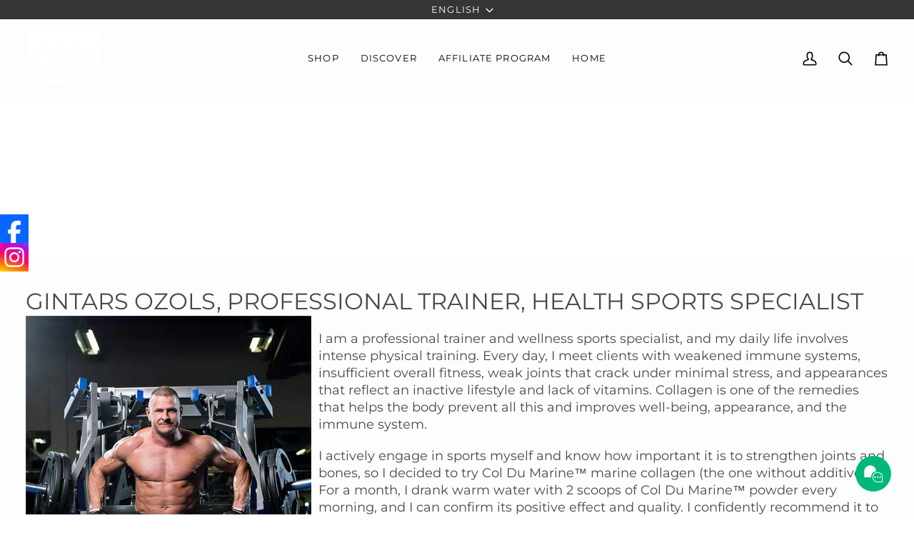

--- FILE ---
content_type: text/html; charset=utf-8
request_url: https://coldumarine.lv/pages/gintars-ozols
body_size: 41137
content:
<!doctype html>




<html class="no-js" lang="en" ><head>
  <meta charset="utf-8">
  <meta http-equiv="X-UA-Compatible" content="IE=edge,chrome=1">
  <meta name="viewport" content="width=device-width,initial-scale=1,viewport-fit=cover">
  <meta name="theme-color" content="#567e73"><link rel="canonical" href="https://coldumarine.lv/pages/gintars-ozols"><!-- ======================= Pipeline Theme V7.5.0 ========================= -->

  <!-- Preloading ================================================================== -->

  <link rel="preconnect" href="https://fonts.shopify.com" crossorigin>
  <link rel="preload" href="//coldumarine.lv/cdn/fonts/montserrat/montserrat_n4.81949fa0ac9fd2021e16436151e8eaa539321637.woff2" as="font" type="font/woff2" crossorigin>
  <link rel="preload" href="//coldumarine.lv/cdn/fonts/montserrat/montserrat_n4.81949fa0ac9fd2021e16436151e8eaa539321637.woff2" as="font" type="font/woff2" crossorigin>
  <link rel="preload" href="//coldumarine.lv/cdn/fonts/montserrat/montserrat_n4.81949fa0ac9fd2021e16436151e8eaa539321637.woff2" as="font" type="font/woff2" crossorigin>

  <!-- Title and description ================================================ --><link rel="shortcut icon" href="//coldumarine.lv/cdn/shop/files/ColDuMarine_logobnb_32x32.png?v=1694682269" type="image/png">
  

  <!-- Air Reviews Script -->
 

    
    
    
    
  










<script>
  const AIR_REVIEWS = {};
  AIR_REVIEWS.product = null;
  AIR_REVIEWS.template = "page";
  AIR_REVIEWS.collections = [];
  AIR_REVIEWS.collectionsName = [];
  AIR_REVIEWS.customer = {
    id: null,
    email: null,
    first_name: null,
    last_name: null,
    orders: null
  };
  
  AIR_REVIEWS.branding = true;
  AIR_REVIEWS.appBlock = true;
  AIR_REVIEWS.shopData = {};
  AIR_REVIEWS.settings = {"reviewBlock":{"twoStarColor":"#E67F22","dateFormat":"mm_dd_yyyy","summaryButton":"Write a review","customPosition":".shopify-payment-button","primaryColor":"#121212","fiveStarColor":"#16A086","preset":0,"oneStarColor":"#E84C3D","threeStarColor":"#F1C40F","isShowBadgeText":false,"buttonTextColor":"#FFFFFF","inlinePosition":"below-product","customPositionDirection":"after","buttonBorderRadius":4,"summaryHeading":"Review","policy":"By submitting, I acknowledge the Privacy and that my reviews will be publicly posted and shared online","emptyStarColor":"#BFBFBF","customCss":"","starIconType":"trustpilot-slim","badgeColor":"#2C6ECB","backgroundColor":"#EDEDED","styleAvatar":"pastel","requiredName":true,"formatCustomerName":"full_name","headingColor":"#000000","displayBadge":"after-customer-name","submitTextColor":"#ffffff","singleStarColor":"#ffc107","shopLogoNotify":"","badgeIconType":"badge-circle","layout":"grid","starColorType":"single-color","buttonBackgroundColor":"#000000","hasPolicy":false,"enabledVariant":false,"submitButtonColor":"#166CE1","storeLogo":"","advancedSetting":true,"fourStarColor":"#27AE61","requiredEmail":false,"secondaryColor":"#383838","font":"Inter","isEnableBadge":false},"shopDomain":"coldumarine-4403.myshopify.com","createdAt":"2023-08-17T11:18:30.946Z","reviewPop":{"minimumRating":"all-reviews","includedPages":"","emptyImageCustom":"","pageShow":[],"excludedPages":"","showOnMobile":true,"emptyImage":"https://imgur.com/uw78kAx.png","showOnDesktop":true,"desktopPosition":"desktop-bottom-left","enabled":false,"mobilePosition":"mobile-bottom-right","customCss":""},"shopId":"VcwfbLD5azpsUtDbj0Nx","generalSetting":{"sortOption":"sortlarest@feedback","amzReviewerOption":"all_reviews","enableCountryFlag":false,"amzPhotoOption":"all_contents","enableAggregateRating":true,"amzSortOption":"recent","ratingOption":"All positive","photoOption":"all","amzRatingOption":"positive","autoSubmitPublish":"disabled"},"reviewWidget":{"customPositionCatalog":"","showOnMobile":true,"showOnHomePage":false,"desktopPosition":"desktop-right","enablePopupReview":false,"hideNoStarRating":false,"minimumRating":"all-reviews","floatButtonLabel":"Our Reviews","mobilePosition":"mobile-left","showProductPageBlock":false,"showOnProductList":true,"floatBtnIconCustom":"","showPreview":false,"enableStarRating":true,"showCatalogPage":false,"customPositionCatalogDirection":"after","previewType":"star-rating-settings","showProductPage":true,"floatBtnBgColor":"#000000","customPositionProductDirection":"after","floatBtnIcon":"https://imgur.com/ttZVtaG.png","customPositionProduct":"","customProductContainer":"","showOnDesktop":true,"floatBtnTextColor":"#FFFFFF"},"reviewCarouselWidget":{"customPositionHomeDirection":"after","customPositionCatalog":"","showPreview":true,"customPositionProductDirection":"after","carouselHeadingColor":"#000000","carouselMinimumRating":"all-reviews","carouselHeading":"See what our customers said","customPositionProduct":"","customPositionHome":"","enableCarousel":true,"customPositionCatalogDirection":"after","hideCarouselProductName":true},"allReviewsPage":[],"popReviews":[{"lastName":"","images":["https://firebasestorage.googleapis.com/v0/b/air-reviews.appspot.com/o/submitReview%2FVcwfbLD5azpsUtDbj0Nx%2F1692271490841-3adnf3cub5a.webp?alt=media&token=40c61c2e-46c3-4bb4-9dd5-1fb12d7a7ef8"],"notHelpful":0,"products":[{"image":"https://cdn.shopify.com/s/files/1/0670/7475/2779/files/Produkti_Jar_800_px.jpg?v=1736154314","productLink":"https://coldumarine-4403.myshopify.com/products/pure-marine-collagen-powder","title":"Col Du Marine™ - Pure Marine Collagen, tasteless and odourless"}],"firstName":"","rate":5,"productIds":[8081115316491],"countryCode":"UA","hasImages":true,"helpful":0,"verifyBuyer":false,"status":"approved","createdAt":"2024-02-12T00:00:00.000Z","product":{"image":"https://cdn.shopify.com/s/files/1/0670/7475/2779/files/Produkti_Jar_800_px.jpg?v=1736154314","productLink":"https://coldumarine-4403.myshopify.com/products/pure-marine-collagen-powder","title":"Col Du Marine™ - Pure Marine Collagen, tasteless and odourless"},"productId":8081115316491,"content":"Our mission is to help hundreds of thousands of people maintain youth, beauty and well-being thanks to the unique health benefits of Col Du Marine™, one of the leading marine collagen brands.\n\nOur success is built upon happy, satisfied customers who have seen positive improvements in their health and beauty thanks to our products.\n\nHere is a collection of Our Customer Stories…","generalSetting":{"sortOption":"sortlarest@feedback","amzReviewerOption":"all_reviews","enableTrashReview":false,"enableCountryFlag":false,"eligibility":"everyone","enableAggregateRating":false,"amzSortOption":"recent","autoSubmitPublish":"disabled","deleteAfterDays":15,"maxReviewImport":"20","hideReviewDate":"","amzPhotoOption":"all_contents","ratingOption":"All positive","photoOption":"all","autoTranslate":"english","amzRatingOption":"positive"},"pinned":false,"isFeatured":false,"id":"CEWqLcGXRjSUxT2CVwqD","isProductExists":true,"statusBeforeTrash":"disapproved"}],"carouselReviews":[{"lastName":"","images":["https://firebasestorage.googleapis.com/v0/b/air-reviews.appspot.com/o/submitReview%2FVcwfbLD5azpsUtDbj0Nx%2F1692271490841-3adnf3cub5a.webp?alt=media&token=40c61c2e-46c3-4bb4-9dd5-1fb12d7a7ef8"],"notHelpful":0,"products":[{"image":"https://cdn.shopify.com/s/files/1/0670/7475/2779/files/Produkti_Jar_800_px.jpg?v=1736154314","productLink":"https://coldumarine-4403.myshopify.com/products/pure-marine-collagen-powder","title":"Col Du Marine™ - Pure Marine Collagen, tasteless and odourless"}],"firstName":"","rate":5,"productIds":[8081115316491],"countryCode":"UA","hasImages":true,"helpful":0,"verifyBuyer":false,"status":"approved","createdAt":"2024-02-12T00:00:00.000Z","product":{"image":"https://cdn.shopify.com/s/files/1/0670/7475/2779/files/Produkti_Jar_800_px.jpg?v=1736154314","productLink":"https://coldumarine-4403.myshopify.com/products/pure-marine-collagen-powder","title":"Col Du Marine™ - Pure Marine Collagen, tasteless and odourless"},"productId":8081115316491,"content":"Our mission is to help hundreds of thousands of people maintain youth, beauty and well-being thanks to the unique health benefits of Col Du Marine™, one of the leading marine collagen brands.\n\nOur success is built upon happy, satisfied customers who have seen positive improvements in their health and beauty thanks to our products.\n\nHere is a collection of Our Customer Stories…","generalSetting":{"sortOption":"sortlarest@feedback","amzReviewerOption":"all_reviews","enableTrashReview":false,"enableCountryFlag":false,"eligibility":"everyone","enableAggregateRating":false,"amzSortOption":"recent","autoSubmitPublish":"disabled","deleteAfterDays":15,"maxReviewImport":"20","hideReviewDate":"","amzPhotoOption":"all_contents","ratingOption":"All positive","photoOption":"all","autoTranslate":"english","amzRatingOption":"positive"},"pinned":false,"isFeatured":false,"id":"CEWqLcGXRjSUxT2CVwqD","isProductExists":true,"statusBeforeTrash":"disapproved"}]};
  AIR_REVIEWS.hasStorefrontToken = true;
  AIR_REVIEWS.translations = {"review":"review","reviews":"reviews","See more":"See more","See less":"See less","Recent":"Recent","Highest":"Highest","Lowest":"Lowest","Load more":"Load more","No reviews yet":"No reviews yet","How do you like this item?":"How do you like this item?","Excellent":"Excellent","Good":"Good","Medium":"Medium","Poor":"Poor","Very Bad":"Very Bad","Share your thoughts":"Share your thoughts","Write your feedback":"Write your feedback","Your Information":"Your Information","Your Name":"Your Name","Email":"Email","This is a required field":"This is a required field","Send":"Send","You have reached the file upload limit":"You have reached the file upload limit","Email field is invalid":"Email field is invalid","Review with image":"Review with image","Our Reviews":"Our Reviews","5MB Limit":"5MB Limit","Be the first to write a review":"Be the first to write a review","Submit":"Submit","Submitted":"Submitted","Click to review":"Click to review","Tap to review":"Tap to review","Name":"Name","Thank you for your feedback":"Thank you for your feedback","Invalid file type":"Invalid file type","accepted file types: .gif, .jpg, .png.":"accepted file types: .gif, .jpg, .png.","Invalid file size":"Invalid file size","image size should not be more than 5MB.":"image size should not be more than 5MB.","Your Email":"Your Email","Next":"Next","Verified":"Verified"};
  AIR_REVIEWS.productReview = false;
  AIR_REVIEWS.shopLogo = null;
  AIR_REVIEWS.translationSettings = {};
</script>

  <!-- /Air Reviews Script -->

<title>
    

    GINTARS OZOLS, PROFESSIONAL TRAINER, HEALTH SPORTS SPECIALIST
&ndash; Col Du Marine™

  </title><meta name="description" content="For a month, I drank warm water with 2 scoops of Col Du Marine™ powder every morning, and I can confirm its positive effect and quality. I confidently recommend it to others.">
  <!-- /snippets/social-meta-tags.liquid --><meta property="og:site_name" content="Col Du Marine™">
<meta property="og:url" content="https://coldumarine.lv/pages/gintars-ozols">
<meta property="og:title" content="GINTARS OZOLS, PROFESSIONAL TRAINER, HEALTH SPORTS SPECIALIST">
<meta property="og:type" content="website">
<meta property="og:description" content="For a month, I drank warm water with 2 scoops of Col Du Marine™ powder every morning, and I can confirm its positive effect and quality. I confidently recommend it to others.">


<meta name="twitter:site" content="@">
<meta name="twitter:card" content="summary_large_image">
<meta name="twitter:title" content="GINTARS OZOLS, PROFESSIONAL TRAINER, HEALTH SPORTS SPECIALIST">
<meta name="twitter:description" content="For a month, I drank warm water with 2 scoops of Col Du Marine™ powder every morning, and I can confirm its positive effect and quality. I confidently recommend it to others."><!-- CSS ================================================================== -->

  <link href="//coldumarine.lv/cdn/shop/t/17/assets/font-settings.css?v=5768421204594921181761201835" rel="stylesheet" type="text/css" media="all" />

  <!-- /snippets/css-variables.liquid -->


<style data-shopify>

:root {
/* ================ Layout Variables ================ */






--LAYOUT-WIDTH: 1450px;
--LAYOUT-GUTTER: 20px;
--LAYOUT-GUTTER-OFFSET: -20px;
--NAV-GUTTER: 15px;
--LAYOUT-OUTER: 36px;

/* ================ Product video ================ */

--COLOR-VIDEO-BG: #f0f0f0;


/* ================ Color Variables ================ */

/* === Backgrounds ===*/
--COLOR-BG: #fdfdfd;
--COLOR-BG-ACCENT: #fcfaf7;

/* === Text colors ===*/
--COLOR-TEXT-DARK: #261f1f;
--COLOR-TEXT: #494949;
--COLOR-TEXT-LIGHT: #7f7f7f;

/* === Bright color ===*/
--COLOR-PRIMARY: #494949;
--COLOR-PRIMARY-HOVER: #281e1e;
--COLOR-PRIMARY-FADE: rgba(73, 73, 73, 0.05);
--COLOR-PRIMARY-FADE-HOVER: rgba(73, 73, 73, 0.1);--COLOR-PRIMARY-OPPOSITE: #ffffff;

/* === Secondary/link Color ===*/
--COLOR-SECONDARY: #567e73;
--COLOR-SECONDARY-HOVER: #2d5b4e;
--COLOR-SECONDARY-FADE: rgba(86, 126, 115, 0.05);
--COLOR-SECONDARY-FADE-HOVER: rgba(86, 126, 115, 0.1);--COLOR-SECONDARY-OPPOSITE: #ffffff;

/* === Shades of grey ===*/
--COLOR-A5:  rgba(73, 73, 73, 0.05);
--COLOR-A10: rgba(73, 73, 73, 0.1);
--COLOR-A20: rgba(73, 73, 73, 0.2);
--COLOR-A35: rgba(73, 73, 73, 0.35);
--COLOR-A50: rgba(73, 73, 73, 0.5);
--COLOR-A80: rgba(73, 73, 73, 0.8);
--COLOR-A90: rgba(73, 73, 73, 0.9);
--COLOR-A95: rgba(73, 73, 73, 0.95);


/* ================ Inverted Color Variables ================ */

--INVERSE-BG: #2e413d;
--INVERSE-BG-ACCENT: #142b26;

/* === Text colors ===*/
--INVERSE-TEXT-DARK: #ffffff;
--INVERSE-TEXT: #ffffff;
--INVERSE-TEXT-LIGHT: #c0c6c5;

/* === Bright color ===*/
--INVERSE-PRIMARY: #ffe5da;
--INVERSE-PRIMARY-HOVER: #ffaf8e;
--INVERSE-PRIMARY-FADE: rgba(255, 229, 218, 0.05);
--INVERSE-PRIMARY-FADE-HOVER: rgba(255, 229, 218, 0.1);--INVERSE-PRIMARY-OPPOSITE: #000000;


/* === Second Color ===*/
--INVERSE-SECONDARY: #dff3fd;
--INVERSE-SECONDARY-HOVER: #91dbff;
--INVERSE-SECONDARY-FADE: rgba(223, 243, 253, 0.05);
--INVERSE-SECONDARY-FADE-HOVER: rgba(223, 243, 253, 0.1);--INVERSE-SECONDARY-OPPOSITE: #000000;


/* === Shades of grey ===*/
--INVERSE-A5:  rgba(255, 255, 255, 0.05);
--INVERSE-A10: rgba(255, 255, 255, 0.1);
--INVERSE-A20: rgba(255, 255, 255, 0.2);
--INVERSE-A35: rgba(255, 255, 255, 0.3);
--INVERSE-A80: rgba(255, 255, 255, 0.8);
--INVERSE-A90: rgba(255, 255, 255, 0.9);
--INVERSE-A95: rgba(255, 255, 255, 0.95);


/* ================ Bright Color Variables ================ */

--BRIGHT-BG: #e7caac;
--BRIGHT-BG-ACCENT: #ff4b00;

/* === Text colors ===*/
--BRIGHT-TEXT-DARK: #a1a1a1;
--BRIGHT-TEXT: #616161;
--BRIGHT-TEXT-LIGHT: #898178;

/* === Bright color ===*/
--BRIGHT-PRIMARY: #ff4b00;
--BRIGHT-PRIMARY-HOVER: #b33500;
--BRIGHT-PRIMARY-FADE: rgba(255, 75, 0, 0.05);
--BRIGHT-PRIMARY-FADE-HOVER: rgba(255, 75, 0, 0.1);--BRIGHT-PRIMARY-OPPOSITE: #000000;


/* === Second Color ===*/
--BRIGHT-SECONDARY: #3f9f85;
--BRIGHT-SECONDARY-HOVER: #1e735c;
--BRIGHT-SECONDARY-FADE: rgba(63, 159, 133, 0.05);
--BRIGHT-SECONDARY-FADE-HOVER: rgba(63, 159, 133, 0.1);--BRIGHT-SECONDARY-OPPOSITE: #000000;


/* === Shades of grey ===*/
--BRIGHT-A5:  rgba(97, 97, 97, 0.05);
--BRIGHT-A10: rgba(97, 97, 97, 0.1);
--BRIGHT-A20: rgba(97, 97, 97, 0.2);
--BRIGHT-A35: rgba(97, 97, 97, 0.3);
--BRIGHT-A80: rgba(97, 97, 97, 0.8);
--BRIGHT-A90: rgba(97, 97, 97, 0.9);
--BRIGHT-A95: rgba(97, 97, 97, 0.95);


/* === Account Bar ===*/
--COLOR-ANNOUNCEMENT-BG: #353535;
--COLOR-ANNOUNCEMENT-TEXT: #ffffff;

/* === Nav and dropdown link background ===*/
--COLOR-NAV: #fdfdfd;
--COLOR-NAV-TEXT: #000000;
--COLOR-NAV-TEXT-DARK: #000000;
--COLOR-NAV-TEXT-LIGHT: #4c4c4c;
--COLOR-NAV-BORDER: #fdfdfd;
--COLOR-NAV-A10: rgba(0, 0, 0, 0.1);
--COLOR-NAV-A50: rgba(0, 0, 0, 0.5);
--COLOR-HIGHLIGHT-LINK: #d2815f;

/* === Site Footer ===*/
--COLOR-FOOTER-BG: #565656;
--COLOR-FOOTER-TEXT: #ffffff;
--COLOR-FOOTER-A5: rgba(255, 255, 255, 0.05);
--COLOR-FOOTER-A15: rgba(255, 255, 255, 0.15);
--COLOR-FOOTER-A90: rgba(255, 255, 255, 0.9);

/* === Sub-Footer ===*/
--COLOR-SUB-FOOTER-BG: #565656;
--COLOR-SUB-FOOTER-TEXT: #fcfaf7;
--COLOR-SUB-FOOTER-A5: rgba(252, 250, 247, 0.05);
--COLOR-SUB-FOOTER-A15: rgba(252, 250, 247, 0.15);
--COLOR-SUB-FOOTER-A90: rgba(252, 250, 247, 0.9);

/* === Products ===*/
--PRODUCT-GRID-ASPECT-RATIO: 100%;

/* === Product badges ===*/
--COLOR-BADGE: #ffffff;
--COLOR-BADGE-TEXT: #656565;
--COLOR-BADGE-TEXT-DARK: #453939;
--COLOR-BADGE-TEXT-HOVER: #8b8b8b;
--COLOR-BADGE-HAIRLINE: #f7f7f7;

/* === Product item slider ===*/--COLOR-PRODUCT-SLIDER: #ffffff;--COLOR-PRODUCT-SLIDER-OPPOSITE: rgba(13, 13, 13, 0.06);/* === disabled form colors ===*/
--COLOR-DISABLED-BG: #ebebeb;
--COLOR-DISABLED-TEXT: #bebebe;

--INVERSE-DISABLED-BG: #435450;
--INVERSE-DISABLED-TEXT: #778481;


/* === Tailwind RGBA Palette ===*/
--RGB-CANVAS: 253 253 253;
--RGB-CONTENT: 73 73 73;
--RGB-PRIMARY: 73 73 73;
--RGB-SECONDARY: 86 126 115;

--RGB-DARK-CANVAS: 46 65 61;
--RGB-DARK-CONTENT: 255 255 255;
--RGB-DARK-PRIMARY: 255 229 218;
--RGB-DARK-SECONDARY: 223 243 253;

--RGB-BRIGHT-CANVAS: 231 202 172;
--RGB-BRIGHT-CONTENT: 97 97 97;
--RGB-BRIGHT-PRIMARY: 255 75 0;
--RGB-BRIGHT-SECONDARY: 63 159 133;

--RGB-PRIMARY-CONTRAST: 255 255 255;
--RGB-SECONDARY-CONTRAST: 255 255 255;

--RGB-DARK-PRIMARY-CONTRAST: 0 0 0;
--RGB-DARK-SECONDARY-CONTRAST: 0 0 0;

--RGB-BRIGHT-PRIMARY-CONTRAST: 0 0 0;
--RGB-BRIGHT-SECONDARY-CONTRAST: 0 0 0;


/* === Button Radius === */
--BUTTON-RADIUS: 0px;


/* === Icon Stroke Width === */
--ICON-STROKE-WIDTH: 2px;


/* ================ Typography ================ */

--FONT-STACK-BODY: Montserrat, sans-serif;
--FONT-STYLE-BODY: normal;
--FONT-WEIGHT-BODY: 400;
--FONT-WEIGHT-BODY-BOLD: 500;
--FONT-ADJUST-BODY: 1.0;

  --FONT-BODY-TRANSFORM: none;
  --FONT-BODY-LETTER-SPACING: normal;


--FONT-STACK-HEADING: Montserrat, sans-serif;
--FONT-STYLE-HEADING: normal;
--FONT-WEIGHT-HEADING: 400;
--FONT-WEIGHT-HEADING-BOLD: 500;
--FONT-ADJUST-HEADING: 1.0;

  --FONT-HEADING-TRANSFORM: none;
  --FONT-HEADING-LETTER-SPACING: normal;


--FONT-STACK-ACCENT: Montserrat, sans-serif;
--FONT-STYLE-ACCENT: normal;
--FONT-WEIGHT-ACCENT: 400;
--FONT-WEIGHT-ACCENT-BOLD: 500;
--FONT-ADJUST-ACCENT: 1.1;

  --FONT-ACCENT-TRANSFORM: uppercase;
  --FONT-ACCENT-LETTER-SPACING: 0.09em;

--TYPE-STACK-NAV: Montserrat, sans-serif;
--TYPE-STYLE-NAV: normal;
--TYPE-ADJUST-NAV: 1.1;
--TYPE-WEIGHT-NAV: 400;

  --FONT-NAV-TRANSFORM: uppercase;
  --FONT-NAV-LETTER-SPACING: 0.09em;

--TYPE-STACK-BUTTON: Montserrat, sans-serif;
--TYPE-STYLE-BUTTON: normal;
--TYPE-ADJUST-BUTTON: 1.1;
--TYPE-WEIGHT-BUTTON: 500;

  --FONT-BUTTON-TRANSFORM: uppercase;
  --FONT-BUTTON-LETTER-SPACING: 0.09em;

--TYPE-STACK-KICKER: Montserrat, sans-serif;
--TYPE-STYLE-KICKER: normal;
--TYPE-ADJUST-KICKER: 1.1;
--TYPE-WEIGHT-KICKER: 500;

  --FONT-KICKER-TRANSFORM: uppercase;
  --FONT-KICKER-LETTER-SPACING: 0.09em;



--ICO-SELECT: url('//coldumarine.lv/cdn/shop/t/17/assets/ico-select.svg?v=147946023615605880661740487385');


/* ================ Photo correction ================ */
--PHOTO-CORRECTION: 100%;



}


/* ================ Typography ================ */
/* ================ type-scale.com ============ */

/* 1.16 base 13 */
:root {
 --font-1: 10px;
 --font-2: 11.3px;
 --font-3: 12px;
 --font-4: 13px;
 --font-5: 15.5px;
 --font-6: 17px;
 --font-7: 20px;
 --font-8: 23.5px;
 --font-9: 27px;
 --font-10:32px;
 --font-11:37px;
 --font-12:43px;
 --font-13:49px;
 --font-14:57px;
 --font-15:67px;
}

/* 1.175 base 13.5 */
@media only screen and (min-width: 480px) and (max-width: 1099px) {
  :root {
    --font-1: 10px;
    --font-2: 11.5px;
    --font-3: 12.5px;
    --font-4: 13.5px;
    --font-5: 16px;
    --font-6: 18px;
    --font-7: 21px;
    --font-8: 25px;
    --font-9: 29px;
    --font-10:34px;
    --font-11:40px;
    --font-12:47px;
    --font-13:56px;
    --font-14:65px;
   --font-15:77px;
  }
}
/* 1.22 base 14.5 */
@media only screen and (min-width: 1100px) {
  :root {
    --font-1: 10px;
    --font-2: 11.5px;
    --font-3: 13px;
    --font-4: 14.5px;
    --font-5: 17.5px;
    --font-6: 22px;
    --font-7: 26px;
    --font-8: 32px;
    --font-9: 39px;
    --font-10:48px;
    --font-11:58px;
    --font-12:71px;
    --font-13:87px;
    --font-14:106px;
    --font-15:129px;
 }
}


</style>


  <link href="//coldumarine.lv/cdn/shop/t/17/assets/theme.css?v=162799838379644899321752152474" rel="stylesheet" type="text/css" media="all" />

  <script>
    document.documentElement.className = document.documentElement.className.replace('no-js', 'js');

    
      document.documentElement.classList.add('aos-initialized');let root = '/';
    if (root[root.length - 1] !== '/') {
      root = `${root}/`;
    }
    var theme = {
      routes: {
        root_url: root,
        cart: '/cart',
        cart_add_url: '/cart/add',
        product_recommendations_url: '/recommendations/products',
        account_addresses_url: '/account/addresses',
        predictive_search_url: '/search/suggest'
      },
      state: {
        cartOpen: null,
      },
      sizes: {
        small: 480,
        medium: 768,
        large: 1100,
        widescreen: 1400
      },
      assets: {
        photoswipe: '//coldumarine.lv/cdn/shop/t/17/assets/photoswipe.js?v=169308975333299535361740487343',
        smoothscroll: '//coldumarine.lv/cdn/shop/t/17/assets/smoothscroll.js?v=37906625415260927261740487344',
        swatches: '//coldumarine.lv/cdn/shop/t/17/assets/swatches.json?v=154940297821828866241740487344',
        noImage: '//coldumarine.lv/cdn/shopifycloud/storefront/assets/no-image-2048-a2addb12.gif',
        
        
        base: '//coldumarine.lv/cdn/shop/t/17/assets/'
        
      },
      strings: {
        swatchesKey: "Color, Colour",
        addToCart: "Add to Cart",
        estimateShipping: "Estimate shipping",
        noShippingAvailable: "We do not ship to this destination.",
        free: "Free",
        from: "From",
        preOrder: "Pre-order",
        soldOut: "AVAILABLE SOON",
        sale: "Sale",
        subscription: "Subscription",
        unavailable: "Unavailable",
        unitPrice: "Unit price",
        unitPriceSeparator: "per",
        stockout: "All available stock is in cart",
        products: "Products",
        pages: "Pages",
        collections: "Collections",
        resultsFor: "Results for",
        noResultsFor: "No results for",
        articles: "Articles",
        successMessage: "Link copied to clipboard",
      },
      settings: {
        badge_sale_type: "dollar",
        animate_hover: true,
        animate_scroll: true,
        show_locale_desktop: null,
        show_locale_mobile: null,
        show_currency_desktop: null,
        show_currency_mobile: null,
        currency_select_type: "country",
        currency_code_enable: false,
        cycle_images_hover_delay: 1.5
      },
      info: {
        name: 'pipeline'
      },
      version: '7.5.0',
      moneyFormat: "€{{amount_with_comma_separator}}",
      shopCurrency: "EUR",
      currencyCode: "EUR"
    }
    let windowInnerHeight = window.innerHeight;
    document.documentElement.style.setProperty('--full-screen', `${windowInnerHeight}px`);
    document.documentElement.style.setProperty('--three-quarters', `${windowInnerHeight * 0.75}px`);
    document.documentElement.style.setProperty('--two-thirds', `${windowInnerHeight * 0.66}px`);
    document.documentElement.style.setProperty('--one-half', `${windowInnerHeight * 0.5}px`);
    document.documentElement.style.setProperty('--one-third', `${windowInnerHeight * 0.33}px`);
    document.documentElement.style.setProperty('--one-fifth', `${windowInnerHeight * 0.2}px`);

    window.isRTL = document.documentElement.getAttribute('dir') === 'rtl';
  </script><!-- Theme Javascript ============================================================== -->
  <script src="//coldumarine.lv/cdn/shop/t/17/assets/vendor.js?v=69555399850987115801740487344" defer="defer"></script>
  <script src="//coldumarine.lv/cdn/shop/t/17/assets/theme.js?v=1937363704607047341740565475" defer="defer"></script>

  <script>
    (function () {
      function onPageShowEvents() {
        if ('requestIdleCallback' in window) {
          requestIdleCallback(initCartEvent, { timeout: 500 })
        } else {
          initCartEvent()
        }
        function initCartEvent(){
          window.fetch(window.theme.routes.cart + '.js')
          .then((response) => {
            if(!response.ok){
              throw {status: response.statusText};
            }
            return response.json();
          })
          .then((response) => {
            document.dispatchEvent(new CustomEvent('theme:cart:change', {
              detail: {
                cart: response,
              },
              bubbles: true,
            }));
            return response;
          })
          .catch((e) => {
            console.error(e);
          });
        }
      };
      window.onpageshow = onPageShowEvents;
    })();
  </script>

  <script type="text/javascript">
    if (window.MSInputMethodContext && document.documentMode) {
      var scripts = document.getElementsByTagName('script')[0];
      var polyfill = document.createElement("script");
      polyfill.defer = true;
      polyfill.src = "//coldumarine.lv/cdn/shop/t/17/assets/ie11.js?v=144489047535103983231740487343";

      scripts.parentNode.insertBefore(polyfill, scripts);
    }
  </script>

  <!-- Shopify app scripts =========================================================== -->
  <script>window.performance && window.performance.mark && window.performance.mark('shopify.content_for_header.start');</script><meta name="facebook-domain-verification" content="8fnofs04aojygipguyyt89xuhzmjh1">
<meta id="shopify-digital-wallet" name="shopify-digital-wallet" content="/67074752779/digital_wallets/dialog">
<meta name="shopify-checkout-api-token" content="893f8ef9006261398a2c49ed0156ce1d">
<meta id="in-context-paypal-metadata" data-shop-id="67074752779" data-venmo-supported="false" data-environment="production" data-locale="en_US" data-paypal-v4="true" data-currency="EUR">
<link rel="alternate" hreflang="x-default" href="https://coldumarine.lv/pages/gintars-ozols">
<link rel="alternate" hreflang="en" href="https://coldumarine.lv/pages/gintars-ozols">
<link rel="alternate" hreflang="lt" href="https://coldumarine.lv/lt/pages/gintars-ozols">
<link rel="alternate" hreflang="ru" href="https://coldumarine.lv/ru/pages/gintars-ozols">
<link rel="alternate" hreflang="lv" href="https://coldumarine.lv/lv/pages/gintars-ozols">
<link rel="alternate" hreflang="en-LT" href="https://coldumarine.lv/en-lt/pages/gintars-ozols">
<script async="async" src="/checkouts/internal/preloads.js?locale=en-LV"></script>
<link rel="preconnect" href="https://shop.app" crossorigin="anonymous">
<script async="async" src="https://shop.app/checkouts/internal/preloads.js?locale=en-LV&shop_id=67074752779" crossorigin="anonymous"></script>
<script id="apple-pay-shop-capabilities" type="application/json">{"shopId":67074752779,"countryCode":"LV","currencyCode":"EUR","merchantCapabilities":["supports3DS"],"merchantId":"gid:\/\/shopify\/Shop\/67074752779","merchantName":"Col Du Marine™","requiredBillingContactFields":["postalAddress","email","phone"],"requiredShippingContactFields":["postalAddress","email","phone"],"shippingType":"shipping","supportedNetworks":["visa","masterCard","amex"],"total":{"type":"pending","label":"Col Du Marine™","amount":"1.00"},"shopifyPaymentsEnabled":true,"supportsSubscriptions":true}</script>
<script id="shopify-features" type="application/json">{"accessToken":"893f8ef9006261398a2c49ed0156ce1d","betas":["rich-media-storefront-analytics"],"domain":"coldumarine.lv","predictiveSearch":true,"shopId":67074752779,"locale":"en"}</script>
<script>var Shopify = Shopify || {};
Shopify.shop = "coldumarine-4403.myshopify.com";
Shopify.locale = "en";
Shopify.currency = {"active":"EUR","rate":"1.0"};
Shopify.country = "LV";
Shopify.theme = {"name":"Updated copy of coldumarine.lv","id":174511063307,"schema_name":"Pipeline","schema_version":"7.5.0","theme_store_id":739,"role":"main"};
Shopify.theme.handle = "null";
Shopify.theme.style = {"id":null,"handle":null};
Shopify.cdnHost = "coldumarine.lv/cdn";
Shopify.routes = Shopify.routes || {};
Shopify.routes.root = "/";</script>
<script type="module">!function(o){(o.Shopify=o.Shopify||{}).modules=!0}(window);</script>
<script>!function(o){function n(){var o=[];function n(){o.push(Array.prototype.slice.apply(arguments))}return n.q=o,n}var t=o.Shopify=o.Shopify||{};t.loadFeatures=n(),t.autoloadFeatures=n()}(window);</script>
<script>
  window.ShopifyPay = window.ShopifyPay || {};
  window.ShopifyPay.apiHost = "shop.app\/pay";
  window.ShopifyPay.redirectState = null;
</script>
<script id="shop-js-analytics" type="application/json">{"pageType":"page"}</script>
<script defer="defer" async type="module" src="//coldumarine.lv/cdn/shopifycloud/shop-js/modules/v2/client.init-shop-cart-sync_BdyHc3Nr.en.esm.js"></script>
<script defer="defer" async type="module" src="//coldumarine.lv/cdn/shopifycloud/shop-js/modules/v2/chunk.common_Daul8nwZ.esm.js"></script>
<script type="module">
  await import("//coldumarine.lv/cdn/shopifycloud/shop-js/modules/v2/client.init-shop-cart-sync_BdyHc3Nr.en.esm.js");
await import("//coldumarine.lv/cdn/shopifycloud/shop-js/modules/v2/chunk.common_Daul8nwZ.esm.js");

  window.Shopify.SignInWithShop?.initShopCartSync?.({"fedCMEnabled":true,"windoidEnabled":true});

</script>
<script>
  window.Shopify = window.Shopify || {};
  if (!window.Shopify.featureAssets) window.Shopify.featureAssets = {};
  window.Shopify.featureAssets['shop-js'] = {"shop-cart-sync":["modules/v2/client.shop-cart-sync_QYOiDySF.en.esm.js","modules/v2/chunk.common_Daul8nwZ.esm.js"],"init-fed-cm":["modules/v2/client.init-fed-cm_DchLp9rc.en.esm.js","modules/v2/chunk.common_Daul8nwZ.esm.js"],"shop-button":["modules/v2/client.shop-button_OV7bAJc5.en.esm.js","modules/v2/chunk.common_Daul8nwZ.esm.js"],"init-windoid":["modules/v2/client.init-windoid_DwxFKQ8e.en.esm.js","modules/v2/chunk.common_Daul8nwZ.esm.js"],"shop-cash-offers":["modules/v2/client.shop-cash-offers_DWtL6Bq3.en.esm.js","modules/v2/chunk.common_Daul8nwZ.esm.js","modules/v2/chunk.modal_CQq8HTM6.esm.js"],"shop-toast-manager":["modules/v2/client.shop-toast-manager_CX9r1SjA.en.esm.js","modules/v2/chunk.common_Daul8nwZ.esm.js"],"init-shop-email-lookup-coordinator":["modules/v2/client.init-shop-email-lookup-coordinator_UhKnw74l.en.esm.js","modules/v2/chunk.common_Daul8nwZ.esm.js"],"pay-button":["modules/v2/client.pay-button_DzxNnLDY.en.esm.js","modules/v2/chunk.common_Daul8nwZ.esm.js"],"avatar":["modules/v2/client.avatar_BTnouDA3.en.esm.js"],"init-shop-cart-sync":["modules/v2/client.init-shop-cart-sync_BdyHc3Nr.en.esm.js","modules/v2/chunk.common_Daul8nwZ.esm.js"],"shop-login-button":["modules/v2/client.shop-login-button_D8B466_1.en.esm.js","modules/v2/chunk.common_Daul8nwZ.esm.js","modules/v2/chunk.modal_CQq8HTM6.esm.js"],"init-customer-accounts-sign-up":["modules/v2/client.init-customer-accounts-sign-up_C8fpPm4i.en.esm.js","modules/v2/client.shop-login-button_D8B466_1.en.esm.js","modules/v2/chunk.common_Daul8nwZ.esm.js","modules/v2/chunk.modal_CQq8HTM6.esm.js"],"init-shop-for-new-customer-accounts":["modules/v2/client.init-shop-for-new-customer-accounts_CVTO0Ztu.en.esm.js","modules/v2/client.shop-login-button_D8B466_1.en.esm.js","modules/v2/chunk.common_Daul8nwZ.esm.js","modules/v2/chunk.modal_CQq8HTM6.esm.js"],"init-customer-accounts":["modules/v2/client.init-customer-accounts_dRgKMfrE.en.esm.js","modules/v2/client.shop-login-button_D8B466_1.en.esm.js","modules/v2/chunk.common_Daul8nwZ.esm.js","modules/v2/chunk.modal_CQq8HTM6.esm.js"],"shop-follow-button":["modules/v2/client.shop-follow-button_CkZpjEct.en.esm.js","modules/v2/chunk.common_Daul8nwZ.esm.js","modules/v2/chunk.modal_CQq8HTM6.esm.js"],"lead-capture":["modules/v2/client.lead-capture_BntHBhfp.en.esm.js","modules/v2/chunk.common_Daul8nwZ.esm.js","modules/v2/chunk.modal_CQq8HTM6.esm.js"],"checkout-modal":["modules/v2/client.checkout-modal_CfxcYbTm.en.esm.js","modules/v2/chunk.common_Daul8nwZ.esm.js","modules/v2/chunk.modal_CQq8HTM6.esm.js"],"shop-login":["modules/v2/client.shop-login_Da4GZ2H6.en.esm.js","modules/v2/chunk.common_Daul8nwZ.esm.js","modules/v2/chunk.modal_CQq8HTM6.esm.js"],"payment-terms":["modules/v2/client.payment-terms_MV4M3zvL.en.esm.js","modules/v2/chunk.common_Daul8nwZ.esm.js","modules/v2/chunk.modal_CQq8HTM6.esm.js"]};
</script>
<script>(function() {
  var isLoaded = false;
  function asyncLoad() {
    if (isLoaded) return;
    isLoaded = true;
    var urls = ["https:\/\/ecommplugins-scripts.trustpilot.com\/v2.1\/js\/header.min.js?settings=eyJrZXkiOiJTR0puaUp1TXRuQTlFN1pDIiwicyI6ImlkIn0=\u0026v=2.5\u0026shop=coldumarine-4403.myshopify.com","https:\/\/ecommplugins-trustboxsettings.trustpilot.com\/coldumarine-4403.myshopify.com.js?settings=1731926358033\u0026shop=coldumarine-4403.myshopify.com","https:\/\/cookie-bar.salessquad.co.uk\/scripts\/fcb_dbdcc0e6a7a61ce038688be2dfb2a19d.js?shop=coldumarine-4403.myshopify.com","https:\/\/cdn.s3.pop-convert.com\/pcjs.production.min.js?unique_id=coldumarine-4403.myshopify.com\u0026shop=coldumarine-4403.myshopify.com","https:\/\/script.pop-convert.com\/new-micro\/production.pc.min.js?unique_id=coldumarine-4403.myshopify.com\u0026shop=coldumarine-4403.myshopify.com"];
    for (var i = 0; i < urls.length; i++) {
      var s = document.createElement('script');
      s.type = 'text/javascript';
      s.async = true;
      s.src = urls[i];
      var x = document.getElementsByTagName('script')[0];
      x.parentNode.insertBefore(s, x);
    }
  };
  if(window.attachEvent) {
    window.attachEvent('onload', asyncLoad);
  } else {
    window.addEventListener('load', asyncLoad, false);
  }
})();</script>
<script id="__st">var __st={"a":67074752779,"offset":7200,"reqid":"701bc61d-6b4c-4871-af63-314d4c96bbbb-1768980407","pageurl":"coldumarine.lv\/pages\/gintars-ozols","s":"pages-118013264139","u":"8ded48895941","p":"page","rtyp":"page","rid":118013264139};</script>
<script>window.ShopifyPaypalV4VisibilityTracking = true;</script>
<script id="captcha-bootstrap">!function(){'use strict';const t='contact',e='account',n='new_comment',o=[[t,t],['blogs',n],['comments',n],[t,'customer']],c=[[e,'customer_login'],[e,'guest_login'],[e,'recover_customer_password'],[e,'create_customer']],r=t=>t.map((([t,e])=>`form[action*='/${t}']:not([data-nocaptcha='true']) input[name='form_type'][value='${e}']`)).join(','),a=t=>()=>t?[...document.querySelectorAll(t)].map((t=>t.form)):[];function s(){const t=[...o],e=r(t);return a(e)}const i='password',u='form_key',d=['recaptcha-v3-token','g-recaptcha-response','h-captcha-response',i],f=()=>{try{return window.sessionStorage}catch{return}},m='__shopify_v',_=t=>t.elements[u];function p(t,e,n=!1){try{const o=window.sessionStorage,c=JSON.parse(o.getItem(e)),{data:r}=function(t){const{data:e,action:n}=t;return t[m]||n?{data:e,action:n}:{data:t,action:n}}(c);for(const[e,n]of Object.entries(r))t.elements[e]&&(t.elements[e].value=n);n&&o.removeItem(e)}catch(o){console.error('form repopulation failed',{error:o})}}const l='form_type',E='cptcha';function T(t){t.dataset[E]=!0}const w=window,h=w.document,L='Shopify',v='ce_forms',y='captcha';let A=!1;((t,e)=>{const n=(g='f06e6c50-85a8-45c8-87d0-21a2b65856fe',I='https://cdn.shopify.com/shopifycloud/storefront-forms-hcaptcha/ce_storefront_forms_captcha_hcaptcha.v1.5.2.iife.js',D={infoText:'Protected by hCaptcha',privacyText:'Privacy',termsText:'Terms'},(t,e,n)=>{const o=w[L][v],c=o.bindForm;if(c)return c(t,g,e,D).then(n);var r;o.q.push([[t,g,e,D],n]),r=I,A||(h.body.append(Object.assign(h.createElement('script'),{id:'captcha-provider',async:!0,src:r})),A=!0)});var g,I,D;w[L]=w[L]||{},w[L][v]=w[L][v]||{},w[L][v].q=[],w[L][y]=w[L][y]||{},w[L][y].protect=function(t,e){n(t,void 0,e),T(t)},Object.freeze(w[L][y]),function(t,e,n,w,h,L){const[v,y,A,g]=function(t,e,n){const i=e?o:[],u=t?c:[],d=[...i,...u],f=r(d),m=r(i),_=r(d.filter((([t,e])=>n.includes(e))));return[a(f),a(m),a(_),s()]}(w,h,L),I=t=>{const e=t.target;return e instanceof HTMLFormElement?e:e&&e.form},D=t=>v().includes(t);t.addEventListener('submit',(t=>{const e=I(t);if(!e)return;const n=D(e)&&!e.dataset.hcaptchaBound&&!e.dataset.recaptchaBound,o=_(e),c=g().includes(e)&&(!o||!o.value);(n||c)&&t.preventDefault(),c&&!n&&(function(t){try{if(!f())return;!function(t){const e=f();if(!e)return;const n=_(t);if(!n)return;const o=n.value;o&&e.removeItem(o)}(t);const e=Array.from(Array(32),(()=>Math.random().toString(36)[2])).join('');!function(t,e){_(t)||t.append(Object.assign(document.createElement('input'),{type:'hidden',name:u})),t.elements[u].value=e}(t,e),function(t,e){const n=f();if(!n)return;const o=[...t.querySelectorAll(`input[type='${i}']`)].map((({name:t})=>t)),c=[...d,...o],r={};for(const[a,s]of new FormData(t).entries())c.includes(a)||(r[a]=s);n.setItem(e,JSON.stringify({[m]:1,action:t.action,data:r}))}(t,e)}catch(e){console.error('failed to persist form',e)}}(e),e.submit())}));const S=(t,e)=>{t&&!t.dataset[E]&&(n(t,e.some((e=>e===t))),T(t))};for(const o of['focusin','change'])t.addEventListener(o,(t=>{const e=I(t);D(e)&&S(e,y())}));const B=e.get('form_key'),M=e.get(l),P=B&&M;t.addEventListener('DOMContentLoaded',(()=>{const t=y();if(P)for(const e of t)e.elements[l].value===M&&p(e,B);[...new Set([...A(),...v().filter((t=>'true'===t.dataset.shopifyCaptcha))])].forEach((e=>S(e,t)))}))}(h,new URLSearchParams(w.location.search),n,t,e,['guest_login'])})(!0,!0)}();</script>
<script integrity="sha256-4kQ18oKyAcykRKYeNunJcIwy7WH5gtpwJnB7kiuLZ1E=" data-source-attribution="shopify.loadfeatures" defer="defer" src="//coldumarine.lv/cdn/shopifycloud/storefront/assets/storefront/load_feature-a0a9edcb.js" crossorigin="anonymous"></script>
<script crossorigin="anonymous" defer="defer" src="//coldumarine.lv/cdn/shopifycloud/storefront/assets/shopify_pay/storefront-65b4c6d7.js?v=20250812"></script>
<script data-source-attribution="shopify.dynamic_checkout.dynamic.init">var Shopify=Shopify||{};Shopify.PaymentButton=Shopify.PaymentButton||{isStorefrontPortableWallets:!0,init:function(){window.Shopify.PaymentButton.init=function(){};var t=document.createElement("script");t.src="https://coldumarine.lv/cdn/shopifycloud/portable-wallets/latest/portable-wallets.en.js",t.type="module",document.head.appendChild(t)}};
</script>
<script data-source-attribution="shopify.dynamic_checkout.buyer_consent">
  function portableWalletsHideBuyerConsent(e){var t=document.getElementById("shopify-buyer-consent"),n=document.getElementById("shopify-subscription-policy-button");t&&n&&(t.classList.add("hidden"),t.setAttribute("aria-hidden","true"),n.removeEventListener("click",e))}function portableWalletsShowBuyerConsent(e){var t=document.getElementById("shopify-buyer-consent"),n=document.getElementById("shopify-subscription-policy-button");t&&n&&(t.classList.remove("hidden"),t.removeAttribute("aria-hidden"),n.addEventListener("click",e))}window.Shopify?.PaymentButton&&(window.Shopify.PaymentButton.hideBuyerConsent=portableWalletsHideBuyerConsent,window.Shopify.PaymentButton.showBuyerConsent=portableWalletsShowBuyerConsent);
</script>
<script data-source-attribution="shopify.dynamic_checkout.cart.bootstrap">document.addEventListener("DOMContentLoaded",(function(){function t(){return document.querySelector("shopify-accelerated-checkout-cart, shopify-accelerated-checkout")}if(t())Shopify.PaymentButton.init();else{new MutationObserver((function(e,n){t()&&(Shopify.PaymentButton.init(),n.disconnect())})).observe(document.body,{childList:!0,subtree:!0})}}));
</script>
<link id="shopify-accelerated-checkout-styles" rel="stylesheet" media="screen" href="https://coldumarine.lv/cdn/shopifycloud/portable-wallets/latest/accelerated-checkout-backwards-compat.css" crossorigin="anonymous">
<style id="shopify-accelerated-checkout-cart">
        #shopify-buyer-consent {
  margin-top: 1em;
  display: inline-block;
  width: 100%;
}

#shopify-buyer-consent.hidden {
  display: none;
}

#shopify-subscription-policy-button {
  background: none;
  border: none;
  padding: 0;
  text-decoration: underline;
  font-size: inherit;
  cursor: pointer;
}

#shopify-subscription-policy-button::before {
  box-shadow: none;
}

      </style>

<script>window.performance && window.performance.mark && window.performance.mark('shopify.content_for_header.end');</script>
<meta name="google-site-verification" content="nHhYnXbnuVvpP8gUwQqt79b8zRbUj40vxzmUteTZFwo" />
<script src="https://analytics.ahrefs.com/analytics.js" data-key="ydbmNYTaVyLN+6Gt2t3bZg" async></script>
<script type="application/ld+json">
{
  "@context": "https://schema.org",
  "@type": "Organization",
  "name": "InspireGlow",
  "url": "https://inspireglow.com",
  "logo": "https://inspireglow.com/path-to-logo.png",
  "sameAs": [
    "https://www.instagram.com/твой_аккаунт",
    "https://www.facebook.com/твой_аккаунт"
  ],
  "contactPoint": {
    "@type": "ContactPoint",
    "telephone": "+371-xxxxxxx",
    "contactType": "customer support",
    "areaServed": "LV"
  }
}
</script>



<!-- BEGIN app block: shopify://apps/vitals/blocks/app-embed/aeb48102-2a5a-4f39-bdbd-d8d49f4e20b8 --><link rel="preconnect" href="https://appsolve.io/" /><link rel="preconnect" href="https://cdn-sf.vitals.app/" /><script data-ver="58" id="vtlsAebData" class="notranslate">window.vtlsLiquidData = window.vtlsLiquidData || {};window.vtlsLiquidData.buildId = 56197;

window.vtlsLiquidData.apiHosts = {
	...window.vtlsLiquidData.apiHosts,
	"1": "https://appsolve.io"
};
	window.vtlsLiquidData.moduleSettings = {"1":{"3":"4aa3af","4":"center","5":"icon","44":"worldwide_shipping,30_back,accredited,100_guaranteed,fast_shipping","85":"","86":20,"87":20,"148":100,"978":"{}","1060":"303030"},"10":{"66":"circle","67":"ffffff","68":"pop","69":"left","70":2,"71":"ff0101"},"14":{"45":6,"46":8,"47":10,"48":15,"49":8,"51":false,"52":true,"112":"dark","113":"bottom","198":"fafafa","199":"888888","200":"363636","201":"636363","202":"636363","203":14,"205":13,"206":460,"207":9,"222":false,"223":false,"353":"from","354":"purchased","355":"Someone","419":"second","420":"seconds","421":"minute","422":"minutes","423":"hour","424":"hours","433":"ago","458":"","474":"standard","475":"rounded","490":false,"497":"added to cart","498":true,"499":false,"500":15,"501":"##count## people added this product to cart today:","515":"San Francisco, CA","557":true,"589":"00a332","799":6,"802":1,"807":"day","808":"days"},"15":{"37":"color","38":"Checkout safely using your preferred payment method","63":"2120bb","64":"visa,mastercard,paypal,revolut","65":"left","78":20,"79":20,"920":"{\"container\":{\"traits\":{\"margin\":{\"default\":\"20px 0px 20px 0px\"}}},\"logo\":{\"traits\":{\"width\":{\"default\":\"70px\"}}}}"},"16":{"232":true,"245":"bottom","246":"top","247":"Add to Cart","411":true,"417":true,"418":true,"477":"automatic","478":"000000","479":"ffffff","489":true,"843":"ffffff","844":"2e2e2e","921":true,"922":true,"923":true,"924":"0","925":"0","952":"{}","1021":true,"1110":false,"1154":0,"1155":true,"1156":true,"1157":false,"1158":0,"1159":false,"1160":false,"1161":false,"1162":false,"1163":false,"1182":false,"1183":true,"1184":"","1185":false},"17":{"41":"bounce","42":"interval","43":10},"21":{"142":true,"143":"left","144":11,"145":0,"190":false,"216":"ffce07","217":true,"218":0,"219":0,"220":"center","248":true,"278":"ffffff","279":true,"280":"ffffff","281":"eaeaea","287":"reviews","288":"See more reviews","289":"Write a Review","290":"Share your experience","291":"Rating","292":"Name","293":"Review","294":"We'd love to see a picture","295":"Submit Review","296":"Cancel","297":"No reviews yet. Be the first to add a review.","333":20,"334":100,"335":10,"336":50,"410":true,"447":"Thank you for adding your review!","481":"{{ stars }} {{ averageRating }} ({{ totalReviews }} {{ reviewsTranslation }})","482":"{{ stars }} ({{ totalReviews }})","483":19,"484":18,"494":2,"504":"Only image file types are supported for upload","507":true,"508":"E-mail","510":"00a332","563":"The review could not be added. If the problem persists, please contact us.","598":"Store reply","688":"Customers from all over the world love our products!","689":"Happy Customers","691":false,"745":true,"746":"columns","747":true,"748":"ffce07","752":"Verified buyer","787":"columns","788":true,"793":"000000","794":"ffffff","846":"5e5e5e","877":"222222","878":"737373","879":"f7f7f7","880":"5e5e5e","948":0,"949":0,"951":"{}","994":"Our Customers Love Us","996":1,"1002":4,"1003":false,"1005":false,"1034":false,"1038":20,"1039":20,"1040":10,"1041":10,"1042":100,"1043":50,"1044":"columns","1045":true,"1046":"5e5e5e","1047":"5e5e5e","1048":"222222","1061":false,"1062":0,"1063":0,"1064":"Collected by","1065":"From {{reviews_count}} reviews","1067":true,"1068":false,"1069":true,"1070":true,"1072":"{}","1073":"left","1074":"center","1078":true,"1089":"{}","1090":0},"23":{"91":"{\"Facebook\":\"https:\/\/www.facebook.com\/coldumarinelatvia\",\"Instagram\":\"https:\/\/www.instagram.com\/col_du_marine_lv\"}","114":"left","135":true,"240":300},"24":{"93":10,"94":"fff5cd","359":"222222","389":"An item in your cart is in high demand.","390":"Complete the order to make sure it’s yours! {{ counter }}","502":false,"977":"{}","1084":true,"1199":false,"1200":0},"31":[],"48":{"469":true,"491":true,"588":true,"595":true,"603":"","605":"","606":".vitals-sticky-name \u003e p, .bundle-sticky-price, .bundle-sticky_money, #bundle-sticky_submit {\n    font-weight: normal !important;\n}\n\n#bundle-sticky_submit {\n    font-size: 12.33px !important;\n}","781":true,"783":1,"876":0,"1076":true,"1105":0,"1198":false},"50":{"527":"1","528":"00b87c","529":"none","530":"We're here to help! Contact us anytime even if it's just to say hi!","531":5,"534":true,"535":"circle","795":true,"796":false,"797":"right","798":"right","888":true,"890":true,"891":true,"892":"Need help?","893":"Let us know if you have any questions.","894":"We’ll get back to you as soon as possible","919":"ffa133"},"51":{"599":true,"604":true,"873":""},"52":{"581":"standard","582":false,"583":1,"584":true,"585":"Email address already used","586":"Invalid email address","587":1,"995":"{}","1049":"You have to accept marketing emails to become a subscriber","1050":"You have to accept the privacy policy and marketing emails","1051":"You have to accept the Privacy Policy","1052":"Privacy Policy","1055":true,"1056":"I have read and agree to the {{ privacy_policy }}","1057":"","1058":true,"1059":"Email me with news and offers"},"53":{"636":"4b8e15","637":"ffffff","638":0,"639":5,"640":"You save:","642":"Out of stock","643":"This item:","644":"Total Price:","645":true,"646":"Add to cart","647":"for","648":"with","649":"off","650":"each","651":"Buy","652":"Subtotal","653":"Discount","654":"Old price","655":16,"656":8,"657":16,"658":8,"659":"ffffff","660":14,"661":"center","671":"000000","702":"Quantity","731":"and","733":0,"734":"362e94","735":"8e86ed","736":true,"737":true,"738":true,"739":"right","740":60,"741":"Free of charge","742":"Free","743":"Claim gift","744":"1,2,4,5","750":"Gift","762":"Discount","763":false,"773":"Your product has been added to the cart.","786":"save","848":"ffffff","849":"f6f6f6","850":"4f4f4f","851":"Per item:","895":"eceeef","1007":"Pick another","1010":"{}","1012":false,"1028":"Other customers loved this offer","1029":"Add to order\t","1030":"Added to order","1031":"Check out","1032":1,"1033":"{\"container\":{\"traits\":{\"borderStyle\":{\"default\":\"none\"}}}}","1035":"See more","1036":"See less","1037":"{}","1077":"%","1083":"Check out","1085":100,"1086":"cd1900","1091":10,"1092":1,"1093":"{}","1164":"Free shipping","1188":"light","1190":"center","1191":"light","1192":"square"},"56":[]};

window.vtlsLiquidData.shopThemeName = "Pipeline";window.vtlsLiquidData.settingTranslation = {"15":{"38":{"en":"Checkout safely using your preferred payment method","ru":"\u003cp style=\"color: #378189; font-weight: bold;\"\u003eБесплатная доставка по всей Латвии (пакоматы). \u003c\/p\u003e\nОплачивайте покупки безопасно, с помощью вашего любимого способа оплаты:","lv":"\u003cp style=\"color: #378189; font-weight: bold;\"\u003eBezmaksas piegāde visā Latvijā (paku skapis).\u003c\/p\u003eDroši maksājumi, izmantojot vēlamo maksājumu metodi"}},"1":{"85":{"en":"","ru":""}},"21":{"287":{"en":"reviews","ru":"отзывы","lv":"atsauksmes"},"288":{"en":"See more reviews","ru":"Посмотреть другие отзывы"},"289":{"en":"Write a Review","ru":"Написать отзыв","lv":"Uzrakstīt atsauksmi"},"290":{"en":"Share your experience","ru":"Поделитесь своим опытом","lv":"Dalieties savā pieredzē"},"291":{"en":"Rating","ru":"Рейтинг","lv":"Vērtējums"},"292":{"en":"Name","ru":"Ваше имя ","lv":"Vārds"},"293":{"en":"Review","ru":"Отзыв","lv":"Atsauksme"},"294":{"en":"We'd love to see a picture","ru":"Мы бы хотели увидеть изображение","lv":" Lūdzu, pievienojiet attēlu"},"295":{"en":"Submit Review","ru":"Отправить отзыв","lv":"Nosūtīt atsauksmi"},"296":{"en":"Cancel","ru":"Отменить","lv":"Atcelt"},"297":{"en":"No reviews yet. Be the first to add a review.","ru":"Пока нет отзывов. Станьте первым, кто добавит отзыв."},"447":{"en":"Thank you for adding your review!","ru":"Спасибо, что добавили отзыв!"},"481":{"en":"{{ stars }} {{ averageRating }} ({{ totalReviews }} {{ reviewsTranslation }})","ru":"{{ stars }} {{ averageRating }} ({{ totalReviews }} {{ reviewsTranslation }})"},"482":{"en":"{{ stars }} ({{ totalReviews }})","ru":"{{ stars }} ({{ totalReviews }})"},"504":{"en":"Only image file types are supported for upload","ru":"Загружать можно только файлы изображений"},"508":{"en":"E-mail","ru":"Электронная почта"},"563":{"en":"The review could not be added. If the problem persists, please contact us.","ru":"Не удалось добавить отзыв. Если проблема не решается, свяжитесь с нами."},"598":{"en":"Store reply","ru":"Ответ магазина"},"688":{"en":"Customers from all over the world love our products!","ru":"Покупатели со всего мира любят наши товары!"},"689":{"en":"Happy Customers","ru":"Счастливые клиенты"},"752":{"en":"Verified buyer","ru":"Проверенный покупатель"},"994":{"en":"Our Customers Love Us","ru":"Наши Клиенты Любят Нас"},"1064":{"en":"Collected by","ru":"Собрано"},"1065":{"en":"From {{reviews_count}} reviews","ru":"из {{reviews_count}} обзоров"}},"14":{"353":{"en":"from","ru":"С"},"354":{"en":"purchased","ru":"."},"355":{"en":"Someone","ru":"Только что куплено"},"419":{"en":"second","ru":"секунда"},"420":{"en":"seconds","ru":"секунды"},"421":{"en":"minute","ru":"минута"},"422":{"en":"minutes","ru":"минуты"},"423":{"en":"hour","ru":"час"},"424":{"en":"hours","ru":"часы"},"433":{"en":"ago","ru":"назад"},"497":{"en":"added to cart","ru":"добавлено в корзину"},"501":{"en":"##count## people added this product to cart today:","ru":"##count## человек уже добавили этот продукт в корзину сегодня:"},"515":{"en":"San Francisco, CA","ru":"Рига, Латвия"},"808":{"en":"days","ru":"дней"},"807":{"en":"day","ru":"день"}},"24":{"389":{"en":"An item in your cart is in high demand.","ru":"На один из товаров в вашей корзине высокий спрос."},"390":{"en":"Complete the order to make sure it’s yours! {{ counter }}","ru":"Завершите заказ, чтобы убедиться, что он ваш!"}},"50":{"530":{"en":"We're here to help! Contact us anytime even if it's just to say hi!","ru":"Мы готовы помочь вам! Обращайтесь к нам в любое время, даже чтобы просто сказать «привет»!"},"892":{"en":"Need help?","ru":"Нужна помощь?"},"893":{"en":"Let us know if you have any questions.","ru":"Дайте нам знать, если у вас есть какие-либо вопросы."},"894":{"en":"We’ll get back to you as soon as possible","ru":"Мы свяжемся с вами в самое ближайшее время"}},"52":{"585":{"en":"Email address already used","ru":"Этот адрес электронной почты уже использован"},"586":{"en":"Invalid email address","ru":"Неверный адрес электронной почты"},"1049":{"en":"You have to accept marketing emails to become a subscriber","ru":"Вам нужно принять маркетинговые электронные письма, чтобы стать подписчиком"},"1051":{"en":"You have to accept the Privacy Policy","ru":"Вам необходимо принять Политику конфиденциальности"},"1050":{"en":"You have to accept the privacy policy and marketing emails","ru":"Вам необходимо принять политику конфиденциальности и маркетинговые письма"},"1052":{"en":"Privacy Policy","ru":"Политика конфиденциальности"},"1056":{"en":"I have read and agree to the {{ privacy_policy }}","ru":"Я прочитал(-а) и соглашаюсь с политикой конфиденциальности","lv":"Esmu izlasījis(-usi) un piekrītu privātuma politikai","lt":"Perskaičiau ir sutinku su privatumo politika"},"1059":{"en":"Email me with news and offers","ru":"Я хочу получать новости и специальные предложения по e-mail","lv":"Vēlos saņemt jaunumus un piedāvājumus pa e-pastu","lt":"Noriu gauti naujienas ir specialius pasiūlymus el. paštu"}},"53":{"640":{"en":"You save:","ru":"Вы экономите:","lv":"Jūs ietaupāt:"},"642":{"en":"Out of stock","ru":"Нет в наличии","lv":"Nav noliktavā"},"643":{"en":"This item:","ru":"Этот товар:","lv":"Par vienību:"},"644":{"en":"Total Price:","ru":"Итоговая цена:","lv":"Kopējā cena:"},"646":{"en":"Add to cart","ru":"Добавить в корзину","lv":"IELIKT GROZĀ"},"647":{"en":"for","ru":"для","lv":"par"},"648":{"en":"with","ru":"с","lv":"ar"},"649":{"en":"off","ru":"скидкой","lv":"atlaidi"},"650":{"en":"each","ru":"на каждый","lv":"katrs"},"651":{"en":"Buy","ru":"Купить","lv":"Nopirkt"},"652":{"en":"Subtotal","ru":"Промежуточный итог","lv":"Starpsumma"},"653":{"en":"Discount","ru":"Скидка","lv":"Atlaide"},"654":{"en":"Old price","ru":"Старая цена","lv":"Vecā cena"},"702":{"en":"Quantity","ru":"Количество","lv":"Daudzums"},"731":{"en":"and","ru":"и","lv":"un"},"741":{"en":"Free of charge","ru":"Бесплатно"},"742":{"en":"Free","ru":"Бесплатно","lv":"Bezmaksas"},"743":{"en":"Claim gift","ru":"Получить подарок"},"750":{"en":"Gift","ru":"Подарок"},"762":{"en":"Discount","ru":"Скидка","lv":"Atlaide"},"773":{"en":"Your product has been added to the cart.","ru":"Ваш товар добавлен в корзину."},"786":{"en":"save","ru":"экономия","lv":"Ietaupi"},"851":{"en":"Per item:","ru":"За единицу:","lv":"Par vienību:"},"1007":{"en":"Pick another","ru":"Изменить продукт"},"1028":{"en":"Other customers loved this offer","ru":"Другим клиентам понравилось это предложение"},"1029":{"en":"Add to order\t","ru":"Добавить в заказ"},"1030":{"en":"Added to order","ru":"Добавлено в заказ"},"1031":{"en":"Check out","ru":"Оформить заказ"},"1035":{"en":"See more","ru":"Посмотреть больше","lv":"Skatīt vairāk"},"1036":{"en":"See less","ru":"Смотреть меньше","lv":"Skatīt mazāk"},"1083":{"en":"Check out","ru":"Оформить заказ"},"1164":{"en":"Free shipping","ru":"Бесплатная доставка"},"1167":{"en":"Unavailable","ru":"Недоступно"}},"16":{"1184":{"en":"","ru":""}}};window.vtlsLiquidData.liveChatChannels={"has_multiple_channels":true,"agents":[{"name":"","role":"","channelType":1,"channelValue":"https:\/\/m.me\/coldumarinelatvia","schedule":null},{"name":"","role":"","channelType":3,"channelValue":"https:\/\/www.instagram.com\/col_du_marine_lv","schedule":null},{"name":"","role":"","channelType":0,"channelValue":"https:\/\/wa.me\/37128779999","schedule":[[["7:00","16:00"]],[["7:00","16:00"]],[["7:00","16:00"]],[["7:00","16:00"]],[["7:00","16:00"]],[],[]]}]};window.vtlsLiquidData.popUps=[{"id":"Wvom8rI","type":1,"triggerType":0,"publicTitle":{"en":"GET -15% OFF ON YOUR FIRST ORDER!","ru":"-15% СКИДКА НА ПЕРВУЮ ПОКУПКУ!","lv":"-15% ATLAIDE PIRMAJAM PIRKUMAM!","lt":"-15% NUOLAIDA PIRMAM PIRKIMUI!"},"description":{"en":"*on marine collagen in jars","ru":"*на морской коллаген в банке","lv":"*jūras kolagēnam burciņās","lt":"*jūrinis kolagenas indeliuose"},"ctaLabel":{"en":"Show me the coupon","ru":"Показать купон на скидку","lv":"Parādīt atlaižu kuponu","lt":"Parodyti nuolaidos kuponą"},"traits":"{\"popupContainer\":{\"traits\":{\"backgroundColor\":{\"default\":\"#f4e2d9\"}}},\"image\":{\"traits\":{\"position\":{\"default\":\"left\"}}}}","imageUrl":"https:\/\/cdn-pop.vitals.app\/67074752779\/67b5cff8673b5.jpg","addSecondaryButton":false,"secondaryButtonText":{"en":"No, thank you","ru":"Нет, спасибо"},"logoUrl":"","addLogo":false,"leadInputPlaceholder":{"en":"Enter your e-mail HERE","ru":"Введите ваш e-mail ЗДЕСЬ","lv":"Ievadi savu e-pastu ŠEIT","lt":"Įveskite savo el. paštą ČIA"},"successTitle":{"en":"THANK YOU!","ru":"СПАСИБО!","lv":"PALDIES!","lt":"AČIŪ!"},"successDescription":{"en":"Congratulations! Enjoy your -15% discount code.","ru":"Поздравляем! Вы получаете код на скидку -15%!","lv":"Apsveicam! Izbaudi savu -15% atlaides kodu!","lt":"Sveikiname! Jūs gaunate -15% nuolaidos kodą!"},"discountCode":"NEWCLIENT15","displayDelay":40,"cssClass":"type_discount_capture","themeType":null}];window.vtlsLiquidData.ubOfferTypes={"1":[1],"2":[1,2,6,9]};window.vtlsLiquidData.usesFunctions=true;window.vtlsLiquidData.shopSettings={};window.vtlsLiquidData.shopSettings.cartType="";window.vtlsLiquidData.spat="a0bac2a4199cbb1653f153b9cd6d766a";window.vtlsLiquidData.shopInfo={id:67074752779,domain:"coldumarine.lv",shopifyDomain:"coldumarine-4403.myshopify.com",primaryLocaleIsoCode: "en",defaultCurrency:"EUR",enabledCurrencies:["EUR"],moneyFormat:"€{{amount_with_comma_separator}}",moneyWithCurrencyFormat:"€{{amount_with_comma_separator}} EUR",appId:"1",appName:"Vitals",};window.vtlsLiquidData.acceptedScopes = {"1":[12,38,9,17,15,29,23,19,31,32,34,3,7,1,11,4,21,28,26,25,27,13,10,18,16,30,24,20,33,35,14,36,8,2,37,22,47,48,49,51,46,53,50,52]};window.vtlsLiquidData.cacheKeys = [1762087214,1742604580,1756984892,1764665953,1762087214,1731594776,1731594776,1762087214 ];</script><script id="vtlsAebDynamicFunctions" class="notranslate">window.vtlsLiquidData = window.vtlsLiquidData || {};window.vtlsLiquidData.dynamicFunctions = ({$,vitalsGet,vitalsSet,VITALS_GET_$_DESCRIPTION,VITALS_GET_$_END_SECTION,VITALS_GET_$_ATC_FORM,VITALS_GET_$_ATC_BUTTON,submit_button,form_add_to_cart,cartItemVariantId,VITALS_EVENT_CART_UPDATED,VITALS_EVENT_DISCOUNTS_LOADED,VITALS_EVENT_RENDER_CAROUSEL_STARS,VITALS_EVENT_RENDER_COLLECTION_STARS,VITALS_EVENT_SMART_BAR_RENDERED,VITALS_EVENT_SMART_BAR_CLOSED,VITALS_EVENT_TABS_RENDERED,VITALS_EVENT_VARIANT_CHANGED,VITALS_EVENT_ATC_BUTTON_FOUND,VITALS_IS_MOBILE,VITALS_PAGE_TYPE,VITALS_APPEND_CSS,VITALS_HOOK__CAN_EXECUTE_CHECKOUT,VITALS_HOOK__GET_CUSTOM_CHECKOUT_URL_PARAMETERS,VITALS_HOOK__GET_CUSTOM_VARIANT_SELECTOR,VITALS_HOOK__GET_IMAGES_DEFAULT_SIZE,VITALS_HOOK__ON_CLICK_CHECKOUT_BUTTON,VITALS_HOOK__DONT_ACCELERATE_CHECKOUT,VITALS_HOOK__ON_ATC_STAY_ON_THE_SAME_PAGE,VITALS_HOOK__CAN_EXECUTE_ATC,VITALS_FLAG__IGNORE_VARIANT_ID_FROM_URL,VITALS_FLAG__UPDATE_ATC_BUTTON_REFERENCE,VITALS_FLAG__UPDATE_CART_ON_CHECKOUT,VITALS_FLAG__USE_CAPTURE_FOR_ATC_BUTTON,VITALS_FLAG__USE_FIRST_ATC_SPAN_FOR_PRE_ORDER,VITALS_FLAG__USE_HTML_FOR_STICKY_ATC_BUTTON,VITALS_FLAG__STOP_EXECUTION,VITALS_FLAG__USE_CUSTOM_COLLECTION_FILTER_DROPDOWN,VITALS_FLAG__PRE_ORDER_START_WITH_OBSERVER,VITALS_FLAG__PRE_ORDER_OBSERVER_DELAY,VITALS_FLAG__ON_CHECKOUT_CLICK_USE_CAPTURE_EVENT,handle,}) => {return {"147": {"location":"atc_button","locator":"after"},"221": (html) => {
							$('a[href$="/products/'+handle+'"]').parentsUntil('.product-grid-item').find('.product__grid__title').after(html);
						},"607": (html) => {
							/*enable this code if merchant agrees to have the price removed in the SATC button*/
/*
if (vitalsGet('VITALS_PAGE_TYPE') === 'product')
    {
        setTimeout(function(){
            if($('#bundle-sticky_add_to_cart').length > 0)
                {
                  $('.Vtl-StickyAddToCart__AddToCartButton--isLarge').text($('span[data-add-to-cart-text]').text());
                }
        },500);
    }
*/
						},"703": (html) => {
							vitalsSet('VITALS_FLAG__UPDATE_ATC_BUTTON_REFERENCE', true);
vitalsSet('VITALS_FLAG__USE_CAPTURE_FOR_ATC_BUTTON',true);
						},};};</script><script id="vtlsAebDocumentInjectors" class="notranslate">window.vtlsLiquidData = window.vtlsLiquidData || {};window.vtlsLiquidData.documentInjectors = ({$,vitalsGet,vitalsSet,VITALS_IS_MOBILE,VITALS_APPEND_CSS}) => {const documentInjectors = {};documentInjectors["12"]={};documentInjectors["12"]["d"]=[];documentInjectors["12"]["d"]["0"]={};documentInjectors["12"]["d"]["0"]["a"]=[];documentInjectors["12"]["d"]["0"]["s"]="form[action*=\"\/cart\/add\"]:visible:not([id*=\"product-form-installment\"]):not([id*=\"product-installment-form\"]):not(.vtls-exclude-atc-injector *)";documentInjectors["3"]={};documentInjectors["3"]["d"]=[];documentInjectors["3"]["d"]["0"]={};documentInjectors["3"]["d"]["0"]["a"]={"js":"$('.cart__footer__label').parent().html(cart_html);"};documentInjectors["3"]["d"]["0"]["s"]=".cart__footer__label";documentInjectors["3"]["d"]["0"]["js"]=function(left_subtotal, right_subtotal, cart_html) { var vitalsDiscountsDiv = ".vitals-discounts";
if ($(vitalsDiscountsDiv).length === 0) {
$('.cart__footer__label').parent().html(cart_html);
}

};documentInjectors["2"]={};documentInjectors["2"]["d"]=[];documentInjectors["2"]["d"]["0"]={};documentInjectors["2"]["d"]["0"]["a"]={"l":"before"};documentInjectors["2"]["d"]["0"]["s"]="div#shopify-section-footer";documentInjectors["2"]["d"]["1"]={};documentInjectors["2"]["d"]["1"]["a"]={"l":"append"};documentInjectors["2"]["d"]["1"]["s"]=".main-content";documentInjectors["10"]={};documentInjectors["10"]["d"]=[];documentInjectors["10"]["d"]["0"]={};documentInjectors["10"]["d"]["0"]["a"]=[];documentInjectors["10"]["d"]["0"]["s"]=".product__block__quantity";documentInjectors["6"]={};documentInjectors["6"]["d"]=[];documentInjectors["6"]["d"]["0"]={};documentInjectors["6"]["d"]["0"]["a"]=[];documentInjectors["6"]["d"]["0"]["s"]=".collection__products";documentInjectors["6"]["d"]["1"]={};documentInjectors["6"]["d"]["1"]["a"]=[];documentInjectors["6"]["d"]["1"]["s"]=".js-grid";documentInjectors["1"]={};documentInjectors["1"]["d"]=[];documentInjectors["1"]["d"]["0"]={};documentInjectors["1"]["d"]["0"]["a"]=[];documentInjectors["1"]["d"]["0"]["s"]=".product__block__description";documentInjectors["4"]={};documentInjectors["4"]["d"]=[];documentInjectors["4"]["d"]["0"]={};documentInjectors["4"]["d"]["0"]["a"]=[];documentInjectors["4"]["d"]["0"]["s"]=".product__title__wrapper";documentInjectors["4"]["d"]["1"]={};documentInjectors["4"]["d"]["1"]["a"]=null;documentInjectors["4"]["d"]["1"]["s"]="h2";documentInjectors["11"]={};documentInjectors["11"]["d"]=[];documentInjectors["11"]["d"]["0"]={};documentInjectors["11"]["d"]["0"]["a"]={"ctx":"outside"};documentInjectors["11"]["d"]["0"]["s"]=".btn--add-to-cart";documentInjectors["15"]={};documentInjectors["15"]["d"]=[];documentInjectors["15"]["d"]["0"]={};documentInjectors["15"]["d"]["0"]["a"]=[];documentInjectors["15"]["d"]["0"]["s"]="form[action*=\"\/cart\"] label[for*=\"updates\"][for*=\"_{{variant_id}}\"]";return documentInjectors;};</script><script id="vtlsAebBundle" src="https://cdn-sf.vitals.app/assets/js/bundle-2b4fcbc5cbdf4e65b6c14b7c13a0232b.js" async></script>

<!-- END app block --><!-- BEGIN app block: shopify://apps/tinycookie/blocks/cookie-embed/b65baef5-7248-4353-8fd9-b676240311dc --><script id="tiny-cookie-data" type="application/json">{"translations":{"language":"default","boxTitle":null,"boxDescription":"This website uses cookies to ensure you get the best experience on our website. <a href=\"\" target=\"_blank\">Cookies policy</a>","acceptButtonText":"Got it!","acceptRequiredButtonText":"Accept required only","preferencesButtonText":"Manage preferences","privacyPolicy":"Privacy policy","termsConditions":"Terms & Conditions","preferencesTitle":"Cookie consent preferences","preferencesDisclaimerTitle":"Cookie Usage","preferencesDisclaimerDescription":"Our website uses cookies to enhance your browsing experience. These cookies don't directly identify you but personalize your visit. You can manage your preferences, although blocking some cookies may impact the site's services.","necessaryCookiesTitle":"Strictly required cookies","necessaryCookiesDescription":"These cookies are crucial for site function and cannot be blocked. Blocking them might affect how our site works.","functionalityCookiesTitle":"Functionality cookies","functionalityCookiesDescription":"These cookies add extra features and personalization to our site. They're set by us or third-party providers. Not allowing these may affect certain services' functionality.","analyticsCookiesTitle":"Analytics cookies","analyticsCookiesDescription":"These cookies track visitor traffic and sources, gathering data to understand popular products and actions.","marketingCookiesTitle":"Marketing cookies","marketingCookiesDescription":"Marketing and advertising partners set these cookies to create your interest profile for showing relevant ads later. Disabling them means no targeted ads based on your interests.","preferencesAcceptButtonText":"Accept all","preferencesAcceptRequiredButtonText":"Accept required only","savePreferencesText":"Save preferences","privacyPolicyUrl":null,"termsAndConditionsUrl":null,"badgeTitle":"Cookie settings"},"preferencesSettings":{"backgroundColor":"#ffffff","titleColor":"#000000","titleSize":18,"titleWeight":500,"titlePaddingTop":15,"titlePaddingRight":15,"titlePaddingBottom":15,"titlePaddingLeft":15,"preferencesContentPaddingTop":15,"preferencesContentPaddingRight":15,"preferencesContentPaddingBottom":25,"preferencesContentPaddingLeft":15,"infoTitleColor":"#000000","infoTitleSize":16,"infoTitleWeight":500,"infoDescriptionColor":"#000000","infoDescriptionSize":14,"infoDescriptionWeight":300,"infoPaddingTop":0,"infoPaddingRight":0,"infoPaddingBottom":15,"infoPaddingLeft":0,"categoryTitleColor":"#000000","categoryTitleSize":16,"categoryTitleWeight":500,"categoryTitlePaddingTop":10,"categoryTitlePaddingRight":15,"categoryTitlePaddingBottom":10,"categoryTitlePaddingLeft":15,"categoryContentColor":"#000000","categoryContentSize":14,"categoryContentWeight":300,"categoryContentPaddingTop":10,"categoryContentPaddingRight":15,"categoryContentPaddingBottom":10,"categoryContentPaddingLeft":15,"categoryBoxBorderColor":"#eeeeee","categoryBoxRadius":5,"buttonSize":14,"buttonWeight":500,"buttonPaddingTop":12,"buttonPaddingRight":16,"buttonPaddingBottom":12,"buttonPaddingLeft":16,"buttonBorderRadius":5,"buttonSpacing":10,"acceptButtonBackground":"#30363c","acceptButtonColor":"#ffffff","rejectButtonBackground":"#eaeff2","rejectButtonColor":"#000000","saveButtonBackground":"#eaeff2","saveButtonColor":"#000000"},"boxSettings":{"fontFamily":"inter","backgroundColor":"#f2f2f2","showBackdrop":0,"backdropOpacity":30,"titleColor":"#000000","titleSize":20,"titleWeight":500,"descriptionColor":"#1A1A1A","descriptionSize":14,"descriptionWeight":400,"contentPaddingTop":0,"contentPaddingRight":0,"contentPaddingBottom":20,"contentPaddingLeft":0,"buttonSize":14,"buttonWeight":500,"buttonPaddingTop":0,"buttonPaddingRight":307,"buttonPaddingBottom":0,"buttonPaddingLeft":10,"buttonBorderRadius":3,"buttonSpacing":10,"acceptButtonBackground":"#30363C","acceptButtonColor":"#FFFFFF","rejectButtonBackground":"#FFFFFF","rejectButtonColor":"#000000","preferencesButtonBackground":"#FFFFFF","preferencesButtonColor":"#000000","closeButtonColor":"#2d4156","legalBackground":"#eaeff2","legalColor":"#000000","legalSize":14,"legalWeight":400,"legalPaddingTop":10,"legalPaddingRight":15,"legalPaddingBottom":10,"legalPaddingLeft":15},"cookieCategories":{"functionality":"_gid,__cfduid","analytics":"_s,_shopify_d,_shopify_fs,_shopify_s,_shopify_sa_t,_shopify_sa_p,_shopify_y,_y,_shopify_evids,_ga,_gat,__atuvc,__atuvs,__utma,customer_auth_provider,customer_auth_session_created_at,_orig_referrer,_landing_page","marketing":"_gads,IDE,GPS,PREF,BizoID,_fbp,_fbc,__adroll,__adroll_v4,__adroll_fpc,__ar_v4,kla_id","required":"_ab,_secure_session_id,cart,cart_sig,cart_ts,cart_ver,cart_currency,checkout_token,Secure_customer_sig,storefront_digest,_shopify_m,_shopify_tm,_shopify_tw,_tracking_consent,tracked_start_checkout,identity_state,identity_customer_account_number,_customer_account_shop_sessions,_secure_account_session_id,_shopify_country,_storefront_u,_cmp_a,c,checkout,customer_account_locale,dynamic_checkout_shown_on_cart,hide_shopify_pay_for_checkout,shopify_pay,shopify_pay_redirect,shop_pay_accelerated,keep_alive,source_name,master_device_id,previous_step,discount_code,remember_me,checkout_session_lookup,checkout_prefill,checkout_queue_token,checkout_queue_checkout_token,checkout_worker_session,checkout_session_token,cookietest,order,identity-state,card_update_verification_id,customer_account_new_login,customer_account_preview,customer_payment_method,customer_shop_pay_agreement,pay_update_intent_id,localization,profile_preview_token,login_with_shop_finalize,preview_theme,shopify-editor-unconfirmed-settings,wpm-test-cookie,cookieconsent_status,cookieconsent_preferences_disabled"},"generalSettings":{"showAnalytics":1,"showMarketing":1,"showFunctionality":1,"boxDesign":"bar","boxPosition":"bottom-left","showReject":1,"showPreferences":1,"categoriesChecked":1,"showPrivacyPolicy":0,"showTermsAndConditions":0,"privacyPolicyUrl":null,"termsAndConditionsUrl":null,"showCloseButton":0,"closeButtonBehaviour":"close_banner","consentModeActive":1,"pixelModeActive":0,"removeCookies":0},"translatedLanguages":[],"registerConsent":false,"loadedGlobally":true,"geoLocation":{"europe":1,"usa":1,"brazil":1,"canada":1,"albertaBritishColumbia":1,"japan":1,"thailand":1,"switzerland":1},"badgeSettings":{"active":0,"position":"bottom_left","backgroundColor":"#FFFFFF","iconColor":"#FF974F","titleColor":"#000000","svgImage":"<svg width=\"35\" height=\"35\" viewBox=\"0 0 35 35\" fill=\"none\" xmlns=\"http://www.w3.org/2000/svg\"> <path d=\"M34.3019 16.1522C32.0507 15.3437 30.666 13.0527 30.84 11.2436C30.84 10.9461 30.6617 10.6697 30.4364 10.4745C30.2111 10.2802 29.8617 10.1962 29.5692 10.2432C26.1386 10.7465 22.9972 8.23671 22.6859 4.7087C22.6579 4.39028 22.4837 4.10385 22.2133 3.93261C21.944 3.7624 21.6085 3.72535 21.3111 3.8365C18.5303 4.85485 15.9028 3.01353 14.8544 0.614257C14.6581 0.165616 14.1715 -0.0817072 13.6918 0.0244546C5.79815 1.78586 0 9.4101 0 17.5001C0 27.112 7.88796 35 17.4999 35C27.1119 35 34.9999 27.112 34.9999 17.5001C34.9714 16.8893 34.9671 16.3905 34.3019 16.1522ZM7.1948 18.6026C6.62851 18.6026 6.16941 18.1435 6.16941 17.5772C6.16941 17.0108 6.62851 16.5518 7.1948 16.5518C7.76109 16.5518 8.22019 17.0108 8.22019 17.5772C8.22019 18.1435 7.76102 18.6026 7.1948 18.6026ZM11.3476 26.7285C9.65135 26.7285 8.27146 25.3486 8.27146 23.6524C8.27146 21.9561 9.65135 20.5762 11.3476 20.5762C13.0439 20.5762 14.4238 21.9561 14.4238 23.6524C14.4238 25.3486 13.0439 26.7285 11.3476 26.7285ZM12.373 14.4239C11.2425 14.4239 10.3222 13.5036 10.3222 12.3731C10.3222 11.2426 11.2425 10.3223 12.373 10.3223C13.5035 10.3223 14.4238 11.2426 14.4238 12.3731C14.4238 13.5036 13.5035 14.4239 12.373 14.4239ZM20.5761 28.7793C19.4456 28.7793 18.5253 27.8591 18.5253 26.7285C18.5253 25.598 19.4456 24.6778 20.5761 24.6778C21.7066 24.6778 22.6269 25.598 22.6269 26.7285C22.6269 27.8591 21.7066 28.7793 20.5761 28.7793ZM21.6015 20.5762C19.9052 20.5762 18.5253 19.1963 18.5253 17.5001C18.5253 15.8038 19.9052 14.4239 21.6015 14.4239C23.2978 14.4239 24.6776 15.8038 24.6776 17.5001C24.6776 19.1963 23.2978 20.5762 21.6015 20.5762ZM27.7025 22.7042C27.1363 22.7042 26.6772 22.2451 26.6772 21.6788C26.6772 21.1124 27.1363 20.6534 27.7025 20.6534C28.2688 20.6534 28.7279 21.1124 28.7279 21.6788C28.7279 22.2451 28.2688 22.7042 27.7025 22.7042Z\" fill=\"#FF974F\"/> </svg>","openType":"preferences","cornerPadding":15}}</script>
<style>
    

    

    
</style>


<!-- END app block --><script src="https://cdn.shopify.com/extensions/4abafaf4-7c6c-4a7f-a1d4-512c7d4409e2/1.2.0/assets/app.js" type="text/javascript" defer="defer"></script>
<link href="https://cdn.shopify.com/extensions/4abafaf4-7c6c-4a7f-a1d4-512c7d4409e2/1.2.0/assets/app.css" rel="stylesheet" type="text/css" media="all">
<script src="https://cdn.shopify.com/extensions/0199f9c3-f0d7-7051-a9db-66294e3ed5c4/tinycookie-prod-125/assets/tiny-cookie.min.js" type="text/javascript" defer="defer"></script>
<link href="https://cdn.shopify.com/extensions/0199f9c3-f0d7-7051-a9db-66294e3ed5c4/tinycookie-prod-125/assets/tiny-cookie.min.css" rel="stylesheet" type="text/css" media="all">
<script src="https://cdn.shopify.com/extensions/019b0289-a7b2-75c4-bc89-75da59821462/avada-app-75/assets/air-reviews.js" type="text/javascript" defer="defer"></script>
<link href="https://monorail-edge.shopifysvc.com" rel="dns-prefetch">
<script>(function(){if ("sendBeacon" in navigator && "performance" in window) {try {var session_token_from_headers = performance.getEntriesByType('navigation')[0].serverTiming.find(x => x.name == '_s').description;} catch {var session_token_from_headers = undefined;}var session_cookie_matches = document.cookie.match(/_shopify_s=([^;]*)/);var session_token_from_cookie = session_cookie_matches && session_cookie_matches.length === 2 ? session_cookie_matches[1] : "";var session_token = session_token_from_headers || session_token_from_cookie || "";function handle_abandonment_event(e) {var entries = performance.getEntries().filter(function(entry) {return /monorail-edge.shopifysvc.com/.test(entry.name);});if (!window.abandonment_tracked && entries.length === 0) {window.abandonment_tracked = true;var currentMs = Date.now();var navigation_start = performance.timing.navigationStart;var payload = {shop_id: 67074752779,url: window.location.href,navigation_start,duration: currentMs - navigation_start,session_token,page_type: "page"};window.navigator.sendBeacon("https://monorail-edge.shopifysvc.com/v1/produce", JSON.stringify({schema_id: "online_store_buyer_site_abandonment/1.1",payload: payload,metadata: {event_created_at_ms: currentMs,event_sent_at_ms: currentMs}}));}}window.addEventListener('pagehide', handle_abandonment_event);}}());</script>
<script id="web-pixels-manager-setup">(function e(e,d,r,n,o){if(void 0===o&&(o={}),!Boolean(null===(a=null===(i=window.Shopify)||void 0===i?void 0:i.analytics)||void 0===a?void 0:a.replayQueue)){var i,a;window.Shopify=window.Shopify||{};var t=window.Shopify;t.analytics=t.analytics||{};var s=t.analytics;s.replayQueue=[],s.publish=function(e,d,r){return s.replayQueue.push([e,d,r]),!0};try{self.performance.mark("wpm:start")}catch(e){}var l=function(){var e={modern:/Edge?\/(1{2}[4-9]|1[2-9]\d|[2-9]\d{2}|\d{4,})\.\d+(\.\d+|)|Firefox\/(1{2}[4-9]|1[2-9]\d|[2-9]\d{2}|\d{4,})\.\d+(\.\d+|)|Chrom(ium|e)\/(9{2}|\d{3,})\.\d+(\.\d+|)|(Maci|X1{2}).+ Version\/(15\.\d+|(1[6-9]|[2-9]\d|\d{3,})\.\d+)([,.]\d+|)( \(\w+\)|)( Mobile\/\w+|) Safari\/|Chrome.+OPR\/(9{2}|\d{3,})\.\d+\.\d+|(CPU[ +]OS|iPhone[ +]OS|CPU[ +]iPhone|CPU IPhone OS|CPU iPad OS)[ +]+(15[._]\d+|(1[6-9]|[2-9]\d|\d{3,})[._]\d+)([._]\d+|)|Android:?[ /-](13[3-9]|1[4-9]\d|[2-9]\d{2}|\d{4,})(\.\d+|)(\.\d+|)|Android.+Firefox\/(13[5-9]|1[4-9]\d|[2-9]\d{2}|\d{4,})\.\d+(\.\d+|)|Android.+Chrom(ium|e)\/(13[3-9]|1[4-9]\d|[2-9]\d{2}|\d{4,})\.\d+(\.\d+|)|SamsungBrowser\/([2-9]\d|\d{3,})\.\d+/,legacy:/Edge?\/(1[6-9]|[2-9]\d|\d{3,})\.\d+(\.\d+|)|Firefox\/(5[4-9]|[6-9]\d|\d{3,})\.\d+(\.\d+|)|Chrom(ium|e)\/(5[1-9]|[6-9]\d|\d{3,})\.\d+(\.\d+|)([\d.]+$|.*Safari\/(?![\d.]+ Edge\/[\d.]+$))|(Maci|X1{2}).+ Version\/(10\.\d+|(1[1-9]|[2-9]\d|\d{3,})\.\d+)([,.]\d+|)( \(\w+\)|)( Mobile\/\w+|) Safari\/|Chrome.+OPR\/(3[89]|[4-9]\d|\d{3,})\.\d+\.\d+|(CPU[ +]OS|iPhone[ +]OS|CPU[ +]iPhone|CPU IPhone OS|CPU iPad OS)[ +]+(10[._]\d+|(1[1-9]|[2-9]\d|\d{3,})[._]\d+)([._]\d+|)|Android:?[ /-](13[3-9]|1[4-9]\d|[2-9]\d{2}|\d{4,})(\.\d+|)(\.\d+|)|Mobile Safari.+OPR\/([89]\d|\d{3,})\.\d+\.\d+|Android.+Firefox\/(13[5-9]|1[4-9]\d|[2-9]\d{2}|\d{4,})\.\d+(\.\d+|)|Android.+Chrom(ium|e)\/(13[3-9]|1[4-9]\d|[2-9]\d{2}|\d{4,})\.\d+(\.\d+|)|Android.+(UC? ?Browser|UCWEB|U3)[ /]?(15\.([5-9]|\d{2,})|(1[6-9]|[2-9]\d|\d{3,})\.\d+)\.\d+|SamsungBrowser\/(5\.\d+|([6-9]|\d{2,})\.\d+)|Android.+MQ{2}Browser\/(14(\.(9|\d{2,})|)|(1[5-9]|[2-9]\d|\d{3,})(\.\d+|))(\.\d+|)|K[Aa][Ii]OS\/(3\.\d+|([4-9]|\d{2,})\.\d+)(\.\d+|)/},d=e.modern,r=e.legacy,n=navigator.userAgent;return n.match(d)?"modern":n.match(r)?"legacy":"unknown"}(),u="modern"===l?"modern":"legacy",c=(null!=n?n:{modern:"",legacy:""})[u],f=function(e){return[e.baseUrl,"/wpm","/b",e.hashVersion,"modern"===e.buildTarget?"m":"l",".js"].join("")}({baseUrl:d,hashVersion:r,buildTarget:u}),m=function(e){var d=e.version,r=e.bundleTarget,n=e.surface,o=e.pageUrl,i=e.monorailEndpoint;return{emit:function(e){var a=e.status,t=e.errorMsg,s=(new Date).getTime(),l=JSON.stringify({metadata:{event_sent_at_ms:s},events:[{schema_id:"web_pixels_manager_load/3.1",payload:{version:d,bundle_target:r,page_url:o,status:a,surface:n,error_msg:t},metadata:{event_created_at_ms:s}}]});if(!i)return console&&console.warn&&console.warn("[Web Pixels Manager] No Monorail endpoint provided, skipping logging."),!1;try{return self.navigator.sendBeacon.bind(self.navigator)(i,l)}catch(e){}var u=new XMLHttpRequest;try{return u.open("POST",i,!0),u.setRequestHeader("Content-Type","text/plain"),u.send(l),!0}catch(e){return console&&console.warn&&console.warn("[Web Pixels Manager] Got an unhandled error while logging to Monorail."),!1}}}}({version:r,bundleTarget:l,surface:e.surface,pageUrl:self.location.href,monorailEndpoint:e.monorailEndpoint});try{o.browserTarget=l,function(e){var d=e.src,r=e.async,n=void 0===r||r,o=e.onload,i=e.onerror,a=e.sri,t=e.scriptDataAttributes,s=void 0===t?{}:t,l=document.createElement("script"),u=document.querySelector("head"),c=document.querySelector("body");if(l.async=n,l.src=d,a&&(l.integrity=a,l.crossOrigin="anonymous"),s)for(var f in s)if(Object.prototype.hasOwnProperty.call(s,f))try{l.dataset[f]=s[f]}catch(e){}if(o&&l.addEventListener("load",o),i&&l.addEventListener("error",i),u)u.appendChild(l);else{if(!c)throw new Error("Did not find a head or body element to append the script");c.appendChild(l)}}({src:f,async:!0,onload:function(){if(!function(){var e,d;return Boolean(null===(d=null===(e=window.Shopify)||void 0===e?void 0:e.analytics)||void 0===d?void 0:d.initialized)}()){var d=window.webPixelsManager.init(e)||void 0;if(d){var r=window.Shopify.analytics;r.replayQueue.forEach((function(e){var r=e[0],n=e[1],o=e[2];d.publishCustomEvent(r,n,o)})),r.replayQueue=[],r.publish=d.publishCustomEvent,r.visitor=d.visitor,r.initialized=!0}}},onerror:function(){return m.emit({status:"failed",errorMsg:"".concat(f," has failed to load")})},sri:function(e){var d=/^sha384-[A-Za-z0-9+/=]+$/;return"string"==typeof e&&d.test(e)}(c)?c:"",scriptDataAttributes:o}),m.emit({status:"loading"})}catch(e){m.emit({status:"failed",errorMsg:(null==e?void 0:e.message)||"Unknown error"})}}})({shopId: 67074752779,storefrontBaseUrl: "https://coldumarine.lv",extensionsBaseUrl: "https://extensions.shopifycdn.com/cdn/shopifycloud/web-pixels-manager",monorailEndpoint: "https://monorail-edge.shopifysvc.com/unstable/produce_batch",surface: "storefront-renderer",enabledBetaFlags: ["2dca8a86"],webPixelsConfigList: [{"id":"2496594187","configuration":"{\"accountID\":\"XKiYHi\",\"webPixelConfig\":\"eyJlbmFibGVBZGRlZFRvQ2FydEV2ZW50cyI6IHRydWV9\"}","eventPayloadVersion":"v1","runtimeContext":"STRICT","scriptVersion":"524f6c1ee37bacdca7657a665bdca589","type":"APP","apiClientId":123074,"privacyPurposes":["ANALYTICS","MARKETING"],"dataSharingAdjustments":{"protectedCustomerApprovalScopes":["read_customer_address","read_customer_email","read_customer_name","read_customer_personal_data","read_customer_phone"]}},{"id":"2131198219","configuration":"{\"config\":\"{\\\"google_tag_ids\\\":[\\\"G-2SJ90847WE\\\"],\\\"target_country\\\":\\\"ZZ\\\",\\\"gtag_events\\\":[{\\\"type\\\":\\\"search\\\",\\\"action_label\\\":\\\"AW-10986538629\\\/UUmJCI_X_tMaEIWN5fYo\\\"},{\\\"type\\\":\\\"begin_checkout\\\",\\\"action_label\\\":\\\"AW-10986538629\\\/DRUyCIPX_tMaEIWN5fYo\\\"},{\\\"type\\\":\\\"view_item\\\",\\\"action_label\\\":\\\"AW-10986538629\\\/EpW-CIzX_tMaEIWN5fYo\\\"},{\\\"type\\\":\\\"purchase\\\",\\\"action_label\\\":\\\"AW-10986538629\\\/mkc1CIDX_tMaEIWN5fYo\\\"},{\\\"type\\\":\\\"page_view\\\",\\\"action_label\\\":\\\"AW-10986538629\\\/h-SBCInX_tMaEIWN5fYo\\\"},{\\\"type\\\":\\\"add_payment_info\\\",\\\"action_label\\\":\\\"AW-10986538629\\\/a5dmCJLX_tMaEIWN5fYo\\\"},{\\\"type\\\":\\\"add_to_cart\\\",\\\"action_label\\\":\\\"AW-10986538629\\\/eLt6CIbX_tMaEIWN5fYo\\\"}],\\\"enable_monitoring_mode\\\":false}\"}","eventPayloadVersion":"v1","runtimeContext":"OPEN","scriptVersion":"b2a88bafab3e21179ed38636efcd8a93","type":"APP","apiClientId":1780363,"privacyPurposes":[],"dataSharingAdjustments":{"protectedCustomerApprovalScopes":["read_customer_address","read_customer_email","read_customer_name","read_customer_personal_data","read_customer_phone"]}},{"id":"1075216651","configuration":"{\"pixel_id\":\"560396411954264\",\"pixel_type\":\"facebook_pixel\"}","eventPayloadVersion":"v1","runtimeContext":"OPEN","scriptVersion":"ca16bc87fe92b6042fbaa3acc2fbdaa6","type":"APP","apiClientId":2329312,"privacyPurposes":["ANALYTICS","MARKETING","SALE_OF_DATA"],"dataSharingAdjustments":{"protectedCustomerApprovalScopes":["read_customer_address","read_customer_email","read_customer_name","read_customer_personal_data","read_customer_phone"]}},{"id":"shopify-app-pixel","configuration":"{}","eventPayloadVersion":"v1","runtimeContext":"STRICT","scriptVersion":"0450","apiClientId":"shopify-pixel","type":"APP","privacyPurposes":["ANALYTICS","MARKETING"]},{"id":"shopify-custom-pixel","eventPayloadVersion":"v1","runtimeContext":"LAX","scriptVersion":"0450","apiClientId":"shopify-pixel","type":"CUSTOM","privacyPurposes":["ANALYTICS","MARKETING"]}],isMerchantRequest: false,initData: {"shop":{"name":"Col Du Marine™","paymentSettings":{"currencyCode":"EUR"},"myshopifyDomain":"coldumarine-4403.myshopify.com","countryCode":"LV","storefrontUrl":"https:\/\/coldumarine.lv"},"customer":null,"cart":null,"checkout":null,"productVariants":[],"purchasingCompany":null},},"https://coldumarine.lv/cdn","fcfee988w5aeb613cpc8e4bc33m6693e112",{"modern":"","legacy":""},{"shopId":"67074752779","storefrontBaseUrl":"https:\/\/coldumarine.lv","extensionBaseUrl":"https:\/\/extensions.shopifycdn.com\/cdn\/shopifycloud\/web-pixels-manager","surface":"storefront-renderer","enabledBetaFlags":"[\"2dca8a86\"]","isMerchantRequest":"false","hashVersion":"fcfee988w5aeb613cpc8e4bc33m6693e112","publish":"custom","events":"[[\"page_viewed\",{}]]"});</script><script>
  window.ShopifyAnalytics = window.ShopifyAnalytics || {};
  window.ShopifyAnalytics.meta = window.ShopifyAnalytics.meta || {};
  window.ShopifyAnalytics.meta.currency = 'EUR';
  var meta = {"page":{"pageType":"page","resourceType":"page","resourceId":118013264139,"requestId":"701bc61d-6b4c-4871-af63-314d4c96bbbb-1768980407"}};
  for (var attr in meta) {
    window.ShopifyAnalytics.meta[attr] = meta[attr];
  }
</script>
<script class="analytics">
  (function () {
    var customDocumentWrite = function(content) {
      var jquery = null;

      if (window.jQuery) {
        jquery = window.jQuery;
      } else if (window.Checkout && window.Checkout.$) {
        jquery = window.Checkout.$;
      }

      if (jquery) {
        jquery('body').append(content);
      }
    };

    var hasLoggedConversion = function(token) {
      if (token) {
        return document.cookie.indexOf('loggedConversion=' + token) !== -1;
      }
      return false;
    }

    var setCookieIfConversion = function(token) {
      if (token) {
        var twoMonthsFromNow = new Date(Date.now());
        twoMonthsFromNow.setMonth(twoMonthsFromNow.getMonth() + 2);

        document.cookie = 'loggedConversion=' + token + '; expires=' + twoMonthsFromNow;
      }
    }

    var trekkie = window.ShopifyAnalytics.lib = window.trekkie = window.trekkie || [];
    if (trekkie.integrations) {
      return;
    }
    trekkie.methods = [
      'identify',
      'page',
      'ready',
      'track',
      'trackForm',
      'trackLink'
    ];
    trekkie.factory = function(method) {
      return function() {
        var args = Array.prototype.slice.call(arguments);
        args.unshift(method);
        trekkie.push(args);
        return trekkie;
      };
    };
    for (var i = 0; i < trekkie.methods.length; i++) {
      var key = trekkie.methods[i];
      trekkie[key] = trekkie.factory(key);
    }
    trekkie.load = function(config) {
      trekkie.config = config || {};
      trekkie.config.initialDocumentCookie = document.cookie;
      var first = document.getElementsByTagName('script')[0];
      var script = document.createElement('script');
      script.type = 'text/javascript';
      script.onerror = function(e) {
        var scriptFallback = document.createElement('script');
        scriptFallback.type = 'text/javascript';
        scriptFallback.onerror = function(error) {
                var Monorail = {
      produce: function produce(monorailDomain, schemaId, payload) {
        var currentMs = new Date().getTime();
        var event = {
          schema_id: schemaId,
          payload: payload,
          metadata: {
            event_created_at_ms: currentMs,
            event_sent_at_ms: currentMs
          }
        };
        return Monorail.sendRequest("https://" + monorailDomain + "/v1/produce", JSON.stringify(event));
      },
      sendRequest: function sendRequest(endpointUrl, payload) {
        // Try the sendBeacon API
        if (window && window.navigator && typeof window.navigator.sendBeacon === 'function' && typeof window.Blob === 'function' && !Monorail.isIos12()) {
          var blobData = new window.Blob([payload], {
            type: 'text/plain'
          });

          if (window.navigator.sendBeacon(endpointUrl, blobData)) {
            return true;
          } // sendBeacon was not successful

        } // XHR beacon

        var xhr = new XMLHttpRequest();

        try {
          xhr.open('POST', endpointUrl);
          xhr.setRequestHeader('Content-Type', 'text/plain');
          xhr.send(payload);
        } catch (e) {
          console.log(e);
        }

        return false;
      },
      isIos12: function isIos12() {
        return window.navigator.userAgent.lastIndexOf('iPhone; CPU iPhone OS 12_') !== -1 || window.navigator.userAgent.lastIndexOf('iPad; CPU OS 12_') !== -1;
      }
    };
    Monorail.produce('monorail-edge.shopifysvc.com',
      'trekkie_storefront_load_errors/1.1',
      {shop_id: 67074752779,
      theme_id: 174511063307,
      app_name: "storefront",
      context_url: window.location.href,
      source_url: "//coldumarine.lv/cdn/s/trekkie.storefront.cd680fe47e6c39ca5d5df5f0a32d569bc48c0f27.min.js"});

        };
        scriptFallback.async = true;
        scriptFallback.src = '//coldumarine.lv/cdn/s/trekkie.storefront.cd680fe47e6c39ca5d5df5f0a32d569bc48c0f27.min.js';
        first.parentNode.insertBefore(scriptFallback, first);
      };
      script.async = true;
      script.src = '//coldumarine.lv/cdn/s/trekkie.storefront.cd680fe47e6c39ca5d5df5f0a32d569bc48c0f27.min.js';
      first.parentNode.insertBefore(script, first);
    };
    trekkie.load(
      {"Trekkie":{"appName":"storefront","development":false,"defaultAttributes":{"shopId":67074752779,"isMerchantRequest":null,"themeId":174511063307,"themeCityHash":"7555653504728202378","contentLanguage":"en","currency":"EUR","eventMetadataId":"6da8f657-19e0-460f-85b2-a64246a18937"},"isServerSideCookieWritingEnabled":true,"monorailRegion":"shop_domain","enabledBetaFlags":["65f19447"]},"Session Attribution":{},"S2S":{"facebookCapiEnabled":true,"source":"trekkie-storefront-renderer","apiClientId":580111}}
    );

    var loaded = false;
    trekkie.ready(function() {
      if (loaded) return;
      loaded = true;

      window.ShopifyAnalytics.lib = window.trekkie;

      var originalDocumentWrite = document.write;
      document.write = customDocumentWrite;
      try { window.ShopifyAnalytics.merchantGoogleAnalytics.call(this); } catch(error) {};
      document.write = originalDocumentWrite;

      window.ShopifyAnalytics.lib.page(null,{"pageType":"page","resourceType":"page","resourceId":118013264139,"requestId":"701bc61d-6b4c-4871-af63-314d4c96bbbb-1768980407","shopifyEmitted":true});

      var match = window.location.pathname.match(/checkouts\/(.+)\/(thank_you|post_purchase)/)
      var token = match? match[1]: undefined;
      if (!hasLoggedConversion(token)) {
        setCookieIfConversion(token);
        
      }
    });


        var eventsListenerScript = document.createElement('script');
        eventsListenerScript.async = true;
        eventsListenerScript.src = "//coldumarine.lv/cdn/shopifycloud/storefront/assets/shop_events_listener-3da45d37.js";
        document.getElementsByTagName('head')[0].appendChild(eventsListenerScript);

})();</script>
<script
  defer
  src="https://coldumarine.lv/cdn/shopifycloud/perf-kit/shopify-perf-kit-3.0.4.min.js"
  data-application="storefront-renderer"
  data-shop-id="67074752779"
  data-render-region="gcp-us-east1"
  data-page-type="page"
  data-theme-instance-id="174511063307"
  data-theme-name="Pipeline"
  data-theme-version="7.5.0"
  data-monorail-region="shop_domain"
  data-resource-timing-sampling-rate="10"
  data-shs="true"
  data-shs-beacon="true"
  data-shs-export-with-fetch="true"
  data-shs-logs-sample-rate="1"
  data-shs-beacon-endpoint="https://coldumarine.lv/api/collect"
></script>
</head>


<body id="gintars-ozols-professional-trainer-health-sports-specialist" class="template-page ">

  <a class="in-page-link visually-hidden skip-link" href="#MainContent">Skip to content</a>

  <!-- BEGIN sections: group-header -->
<div id="shopify-section-sections--24041294823691__announcement" class="shopify-section shopify-section-group-group-header"><!-- /sections/announcement.liquid -->
<style> #shopify-section-sections--24041294823691__announcement .announcement {background-color: #930303 !important; color: #fff !important;} #shopify-section-sections--24041294823691__announcement .announcement a {color: #fff !important;} </style></div><div id="shopify-section-sections--24041294823691__header" class="shopify-section shopify-section-group-group-header"><!-- /sections/header.liquid --><style data-shopify>
  :root {
    --COLOR-NAV-TEXT-TRANSPARENT: #ffffff;
    --COLOR-HEADER-TRANSPARENT-GRADIENT: rgba(0, 0, 0, 0.2);
    --LOGO-PADDING: 14px;
    --menu-backfill-height: auto;
  }
</style>



















<div class="header__wrapper"
  data-header-wrapper
  style="--bar-opacity: 0; --bar-width: 0; --bar-left: 0;"
  data-header-transparent="false"
  data-underline-current="true"
  data-header-sticky="static"
  data-header-style="menu_center"
  data-section-id="sections--24041294823691__header"
  data-section-type="header">
  <header class="theme__header" data-header-height>
    
      <div class="header__inner header__inner--bar header__inner--bar-nav">
        <div class="wrapper--full" data-toolbar-height>
          
  <div class="theme__header__toolbar header__desktop" data-takes-space-wrapper >
    
      

      
        <div class="toolbar__links" data-child-takes-space>
          

          
            <div class="toolbar__elements" data-child-takes-space><form method="post" action="/localization" id="localization-form-drawer" accept-charset="UTF-8" class="toolbar__localization" enctype="multipart/form-data"><input type="hidden" name="form_type" value="localization" /><input type="hidden" name="utf8" value="✓" /><input type="hidden" name="_method" value="put" /><input type="hidden" name="return_to" value="/pages/gintars-ozols" />

                
                  <div class="toolbar__locale toolbar__wrap"><!-- /snippets/select-locale.liquid --><div class="popout--toolbar js">
  <h2 class="visually-hidden" id="lang-heading-localization-form-toolbar">
    Language
  </h2>

  <popout-select>
    <div class="popout" data-popout>
      <button type="button" class="popout__toggle js" aria-expanded="false" aria-controls="lang-list-localization-form-toolbar" aria-describedby="lang-heading-localization-form-toolbar" data-popout-toggle>
        English
<svg xmlns="http://www.w3.org/2000/svg" stroke-linecap="square" stroke-linejoin="arcs" aria-hidden="true" class="icon-theme icon-theme-stroke icon-core-chevron-down" viewBox="0 0 24 24"><path d="m6 9 6 6 6-6"/></svg></button>

      <input type="checkbox" name="lang-list-toggle" id="lang-list-toggle-localization-form-toolbar-checkbox" class="no-js no-js-checkbox">

      <label for="lang-list-toggle-localization-form-toolbar-checkbox" class="popout__toggle no-js">
        English
<svg xmlns="http://www.w3.org/2000/svg" stroke-linecap="square" stroke-linejoin="arcs" aria-hidden="true" class="icon-theme icon-theme-stroke icon-core-chevron-down" viewBox="0 0 24 24"><path d="m6 9 6 6 6-6"/></svg></label>

      <ul id="lang-list-localization-form-toolbar" class="popout-list no-js-dropdown" data-popout-list data-scroll-lock-scrollable>
        
          <li class="popout-list__item popout-list__item--current">
            <a class="popout-list__option" href="#" lang="en" aria-current="true" data-value="en" data-popout-option>
              <span>English</span>
            </a>
          </li>
          <li class="popout-list__item ">
            <a class="popout-list__option" href="#" lang="lt"  data-value="lt" data-popout-option>
              <span>lietuvių</span>
            </a>
          </li>
          <li class="popout-list__item ">
            <a class="popout-list__option" href="#" lang="ru"  data-value="ru" data-popout-option>
              <span>русский</span>
            </a>
          </li>
          <li class="popout-list__item ">
            <a class="popout-list__option" href="#" lang="lv"  data-value="lv" data-popout-option>
              <span>latviešu</span>
            </a>
          </li></ul>

      <input type="hidden" name="language_code" id="LocaleSelector-localization-form-toolbar" value="en" data-popout-input/>
    </div>
  </popout-select>
</div>
</div>
                
</form></div>
          
        </div>
      
    
  </div>

          
  <div class="theme__header__toolbar header__mobile" data-takes-space-wrapper >
    
      
    
  </div>

        </div>
      </div>
    

    <div class="header__inner" 
  
data-header-cart-full="false"
>
      <div class="wrapper--full">
        <div class="header__mobile">
          
    <div class="header__mobile__left">
      <button class="header__mobile__button"
        data-drawer-toggle="hamburger"
        aria-label="Open menu"
        aria-haspopup="true"
        aria-expanded="false"
        aria-controls="header-menu">
        <svg xmlns="http://www.w3.org/2000/svg" aria-hidden="true" class="icon-theme icon-theme-stroke icon-set-classic-hamburger" viewBox="0 0 24 24"><g fill="none" fill-rule="evenodd" stroke-linecap="square" stroke-width="2"><path d="M21 6H3M21 12H3M21 18H3"/></g></svg>
      </button>
    </div>
    
<div class="header__logo header__logo--image">
    <a class="header__logo__link"
      href="/"
      style="--LOGO-WIDTH: 130px"
    >
      




        

        <img src="//coldumarine.lv/cdn/shop/files/Small_logo_CDM.png?v=1691311538&amp;width=130" alt="Col Du Marine™" width="130" height="81" loading="eager" class="logo__img logo__img--color" srcset="
          //coldumarine.lv/cdn/shop/files/Small_logo_CDM.png?v=1691311538&amp;width=260 2x,
          //coldumarine.lv/cdn/shop/files/Small_logo_CDM.png?v=1691311538&amp;width=390 3x,
          //coldumarine.lv/cdn/shop/files/Small_logo_CDM.png?v=1691311538&amp;width=130
        ">
      
      
    </a>
  </div>

    <div class="header__mobile__right">
      <a class="header__mobile__button"
       data-drawer-toggle="drawer-cart"
        href="/cart">
        <svg xmlns="http://www.w3.org/2000/svg" aria-hidden="true" class="icon-theme icon-theme-stroke icon-set-classic-bag" viewBox="0 0 24 24"><path d="M16.25 7.8V5.7h4.2l1.05 16.8H2.6L3.65 5.7h4.2a4.2 4.2 0 0 1 8.4 0h-8.4v2.1"/><circle class="icon-cart-full" cx="12" cy="15" r="4"/></svg>
        <span class="visually-hidden">Cart</span>
        
  <span class="header__cart__status">
    <span data-header-cart-price="0">
      €0,00
    </span>
    <span data-header-cart-count="0">
      (0)
    </span>
    <span 
  
data-header-cart-full="false"
></span>
  </span>

      </a>
    </div>

        </div>

        <div data-header-desktop class="header__desktop header__desktop--menu_center"><div  data-takes-space class="header__desktop__bar__l">
<div class="header__logo header__logo--image">
    <a class="header__logo__link"
      href="/"
      style="--LOGO-WIDTH: 130px"
    >
      




        

        <img src="//coldumarine.lv/cdn/shop/files/Small_logo_CDM.png?v=1691311538&amp;width=130" alt="Col Du Marine™" width="130" height="81" loading="eager" class="logo__img logo__img--color" srcset="
          //coldumarine.lv/cdn/shop/files/Small_logo_CDM.png?v=1691311538&amp;width=260 2x,
          //coldumarine.lv/cdn/shop/files/Small_logo_CDM.png?v=1691311538&amp;width=390 3x,
          //coldumarine.lv/cdn/shop/files/Small_logo_CDM.png?v=1691311538&amp;width=130
        ">
      
      
    </a>
  </div>
</div>
              <div  data-takes-space class="header__desktop__bar__c">
  <nav class="header__menu">
    <div class="header__menu__inner" data-text-items-wrapper>
      
        <!-- /snippets/nav-item.liquid -->

<div class="menu__item  grandparent kids-5 blocks-5"
  data-main-menu-text-item
  
    role="button"
    aria-haspopup="true"
    aria-expanded="false"
    data-hover-disclosure-toggle="dropdown-9c734250cb3a8bba9942fc0240f4ff4c"
    aria-controls="dropdown-9c734250cb3a8bba9942fc0240f4ff4c"
  >
  <a href="/collections/single-product" data-top-link class="navlink navlink--toplevel">
    <span class="navtext">SHOP</span>
  </a>
  
    <div class="header__dropdown"
      data-hover-disclosure
      id="dropdown-9c734250cb3a8bba9942fc0240f4ff4c">
      <div class="header__dropdown__wrapper">
        <div class="header__dropdown__inner">

            
              

              
<!-- /snippets/header-block.liquid -->



    
    <div >
      
        

        

        <!-- /snippets/product-grid-item-variant.liquid -->


<product-grid-item
  aria-label="Col Du Marine™ – Plant-based Marine Calcium from Red Algae, 150 capsules"
  class="product-grid-item group/product-grid-item"
  data-item-id="10685544956171"
  
>
  
<!-- /snippets/product-grid-item-variant.liquid -->


<product-grid-item-variant
  class="
    product-grid-item__content
    
    
    
     is-slideshow
  "
  style="
    --enter-animation-duration: 225ms;
    --exit-animation-duration: 400ms;
  "
  data-grid-item="10685544956171"
  data-slideshow-style="cycle_images"
  data-grid-item-variant="52134888866059"
  
  aria-label="Default Title"
>
  <div class="product-grid-item__container" data-error-boundary>
    <div data-error-display class="product-grid-item__error-display">&nbsp;</div>
    <a href="/products/marine-calcium" data-grid-link aria-label="Col Du Marine™ – Plant-based Marine Calcium from Red Algae, 150 capsules">
      <div
        class="product-grid-item__images aspect-[--wh-ratio]"
        data-grid-images data-grid-slide
        style="
          --wh-ratio: 1;
        "
      >


            <product-grid-item-image
              class="
                product-grid-item__image-wrapper
                is-active
              "
              data-grid-image="0"
              data-grid-image-target="57348212785419"
              data-variant-id=""
              loading="lazy"
              data-grid-current-image
              
              
            >
              

              <!-- /snippets/image.liquid -->



<div class="relative block w-full h-full overflow-hidden aspect-[--wh-ratio] loading-shimmer" style="--wh-ratio: 0.8;  ">
      <img src="//coldumarine.lv/cdn/shop/files/1_Marine_Calcium_Main_4.jpg?v=1762440358&amp;width=800" alt="" width="800" height="1000" loading="lazy" class="block overflow-hidden w-full h-full object-contain transition-opacity duration-300 ease-linear product-grid-item__image" srcset="


//coldumarine.lv/cdn/shop/files/1_Marine_Calcium_Main_4.jpg?crop=center&amp;height=1000&amp;v=1762440358&amp;width=800 800w,
        //coldumarine.lv/cdn/shop/files/1_Marine_Calcium_Main_4.jpg?crop=center&amp;height=290&amp;v=1762440358&amp;width=232 232w,
          //coldumarine.lv/cdn/shop/files/1_Marine_Calcium_Main_4.jpg?crop=center&amp;height=580&amp;v=1762440358&amp;width=464 464w,
        //coldumarine.lv/cdn/shop/files/1_Marine_Calcium_Main_4.jpg?crop=center&amp;height=396&amp;v=1762440358&amp;width=317 317w,
          //coldumarine.lv/cdn/shop/files/1_Marine_Calcium_Main_4.jpg?crop=center&amp;height=792&amp;v=1762440358&amp;width=634 634w,
        //coldumarine.lv/cdn/shop/files/1_Marine_Calcium_Main_4.jpg?crop=center&amp;height=410&amp;v=1762440358&amp;width=328 328w,
          //coldumarine.lv/cdn/shop/files/1_Marine_Calcium_Main_4.jpg?crop=center&amp;height=820&amp;v=1762440358&amp;width=656 656w,
        //coldumarine.lv/cdn/shop/files/1_Marine_Calcium_Main_4.jpg?crop=center&amp;height=428&amp;v=1762440358&amp;width=343 343w,
          //coldumarine.lv/cdn/shop/files/1_Marine_Calcium_Main_4.jpg?crop=center&amp;height=857&amp;v=1762440358&amp;width=686 686w,
        //coldumarine.lv/cdn/shop/files/1_Marine_Calcium_Main_4.jpg?crop=center&amp;height=553&amp;v=1762440358&amp;width=443 443w

" sizes="(min-width: 1024px) calc(100vw / 3),
(min-width: 768px) calc(100vw / 3),
calc(100vw / 1)

" fetchpriority="high" style="object-position: center center; ">
    </div>

              
            </product-grid-item-image>

            <product-grid-item-image
              class="
                product-grid-item__image-wrapper
                
              "
              data-grid-image="1"
              data-grid-image-target="57348420239627"
              data-variant-id=""
              loading="lazy"
              
              
              
            >
              <template>

              <!-- /snippets/image.liquid -->



<div class="relative block w-full h-full overflow-hidden aspect-[--wh-ratio] loading-shimmer" style="--wh-ratio: 0.8;  ">
      <img src="//coldumarine.lv/cdn/shop/files/Marine_Calcium_Foto_1_1.jpg?v=1762442701&amp;width=800" alt="" width="800" height="1000" loading="lazy" class="block overflow-hidden w-full h-full object-contain transition-opacity duration-300 ease-linear product-grid-item__image" srcset="


//coldumarine.lv/cdn/shop/files/Marine_Calcium_Foto_1_1.jpg?crop=center&amp;height=1000&amp;v=1762442701&amp;width=800 800w,
        //coldumarine.lv/cdn/shop/files/Marine_Calcium_Foto_1_1.jpg?crop=center&amp;height=290&amp;v=1762442701&amp;width=232 232w,
          //coldumarine.lv/cdn/shop/files/Marine_Calcium_Foto_1_1.jpg?crop=center&amp;height=580&amp;v=1762442701&amp;width=464 464w,
        //coldumarine.lv/cdn/shop/files/Marine_Calcium_Foto_1_1.jpg?crop=center&amp;height=396&amp;v=1762442701&amp;width=317 317w,
          //coldumarine.lv/cdn/shop/files/Marine_Calcium_Foto_1_1.jpg?crop=center&amp;height=792&amp;v=1762442701&amp;width=634 634w,
        //coldumarine.lv/cdn/shop/files/Marine_Calcium_Foto_1_1.jpg?crop=center&amp;height=410&amp;v=1762442701&amp;width=328 328w,
          //coldumarine.lv/cdn/shop/files/Marine_Calcium_Foto_1_1.jpg?crop=center&amp;height=820&amp;v=1762442701&amp;width=656 656w,
        //coldumarine.lv/cdn/shop/files/Marine_Calcium_Foto_1_1.jpg?crop=center&amp;height=428&amp;v=1762442701&amp;width=343 343w,
          //coldumarine.lv/cdn/shop/files/Marine_Calcium_Foto_1_1.jpg?crop=center&amp;height=857&amp;v=1762442701&amp;width=686 686w,
        //coldumarine.lv/cdn/shop/files/Marine_Calcium_Foto_1_1.jpg?crop=center&amp;height=553&amp;v=1762442701&amp;width=443 443w

" sizes="(min-width: 1024px) calc(100vw / 3),
(min-width: 768px) calc(100vw / 3),
calc(100vw / 1)

" fetchpriority="low" style="object-position: center center; ">
    </div>

              </template>
            </product-grid-item-image>

            <product-grid-item-image
              class="
                product-grid-item__image-wrapper
                
              "
              data-grid-image="2"
              data-grid-image-target="57348420075787"
              data-variant-id=""
              loading="lazy"
              
              
              
            >
              <template>

              <!-- /snippets/image.liquid -->



<div class="relative block w-full h-full overflow-hidden aspect-[--wh-ratio] loading-shimmer" style="--wh-ratio: 0.8;  ">
      <img src="//coldumarine.lv/cdn/shop/files/Marine_Calcium_Foto_2_1.jpg?v=1762442701&amp;width=800" alt="" width="800" height="1000" loading="lazy" class="block overflow-hidden w-full h-full object-contain transition-opacity duration-300 ease-linear product-grid-item__image" srcset="


//coldumarine.lv/cdn/shop/files/Marine_Calcium_Foto_2_1.jpg?crop=center&amp;height=1000&amp;v=1762442701&amp;width=800 800w,
        //coldumarine.lv/cdn/shop/files/Marine_Calcium_Foto_2_1.jpg?crop=center&amp;height=290&amp;v=1762442701&amp;width=232 232w,
          //coldumarine.lv/cdn/shop/files/Marine_Calcium_Foto_2_1.jpg?crop=center&amp;height=580&amp;v=1762442701&amp;width=464 464w,
        //coldumarine.lv/cdn/shop/files/Marine_Calcium_Foto_2_1.jpg?crop=center&amp;height=396&amp;v=1762442701&amp;width=317 317w,
          //coldumarine.lv/cdn/shop/files/Marine_Calcium_Foto_2_1.jpg?crop=center&amp;height=792&amp;v=1762442701&amp;width=634 634w,
        //coldumarine.lv/cdn/shop/files/Marine_Calcium_Foto_2_1.jpg?crop=center&amp;height=410&amp;v=1762442701&amp;width=328 328w,
          //coldumarine.lv/cdn/shop/files/Marine_Calcium_Foto_2_1.jpg?crop=center&amp;height=820&amp;v=1762442701&amp;width=656 656w,
        //coldumarine.lv/cdn/shop/files/Marine_Calcium_Foto_2_1.jpg?crop=center&amp;height=428&amp;v=1762442701&amp;width=343 343w,
          //coldumarine.lv/cdn/shop/files/Marine_Calcium_Foto_2_1.jpg?crop=center&amp;height=857&amp;v=1762442701&amp;width=686 686w,
        //coldumarine.lv/cdn/shop/files/Marine_Calcium_Foto_2_1.jpg?crop=center&amp;height=553&amp;v=1762442701&amp;width=443 443w

" sizes="(min-width: 1024px) calc(100vw / 3),
(min-width: 768px) calc(100vw / 3),
calc(100vw / 1)

" fetchpriority="low" style="object-position: center center; ">
    </div>

              </template>
            </product-grid-item-image>

            <product-grid-item-image
              class="
                product-grid-item__image-wrapper
                
              "
              data-grid-image="3"
              data-grid-image-target="57348350017803"
              data-variant-id=""
              loading="lazy"
              
              
              
            >
              <template>

              <!-- /snippets/image.liquid -->



<div class="relative block w-full h-full overflow-hidden aspect-[--wh-ratio] loading-shimmer" style="--wh-ratio: 0.8;  ">
      <img src="//coldumarine.lv/cdn/shop/files/preview_images/46cf414b4e734dc98f4f0692ccb0aaf0.thumbnail.0000000000.jpg?v=1762441951&amp;width=800" alt="" width="800" height="1000" loading="lazy" class="block overflow-hidden w-full h-full object-contain transition-opacity duration-300 ease-linear product-grid-item__image" srcset="


//coldumarine.lv/cdn/shop/files/preview_images/46cf414b4e734dc98f4f0692ccb0aaf0.thumbnail.0000000000.jpg?crop=center&amp;height=1000&amp;v=1762441951&amp;width=800 800w,
        //coldumarine.lv/cdn/shop/files/preview_images/46cf414b4e734dc98f4f0692ccb0aaf0.thumbnail.0000000000.jpg?crop=center&amp;height=290&amp;v=1762441951&amp;width=232 232w,
          //coldumarine.lv/cdn/shop/files/preview_images/46cf414b4e734dc98f4f0692ccb0aaf0.thumbnail.0000000000.jpg?crop=center&amp;height=580&amp;v=1762441951&amp;width=464 464w,
        //coldumarine.lv/cdn/shop/files/preview_images/46cf414b4e734dc98f4f0692ccb0aaf0.thumbnail.0000000000.jpg?crop=center&amp;height=396&amp;v=1762441951&amp;width=317 317w,
          //coldumarine.lv/cdn/shop/files/preview_images/46cf414b4e734dc98f4f0692ccb0aaf0.thumbnail.0000000000.jpg?crop=center&amp;height=792&amp;v=1762441951&amp;width=634 634w,
        //coldumarine.lv/cdn/shop/files/preview_images/46cf414b4e734dc98f4f0692ccb0aaf0.thumbnail.0000000000.jpg?crop=center&amp;height=410&amp;v=1762441951&amp;width=328 328w,
          //coldumarine.lv/cdn/shop/files/preview_images/46cf414b4e734dc98f4f0692ccb0aaf0.thumbnail.0000000000.jpg?crop=center&amp;height=820&amp;v=1762441951&amp;width=656 656w,
        //coldumarine.lv/cdn/shop/files/preview_images/46cf414b4e734dc98f4f0692ccb0aaf0.thumbnail.0000000000.jpg?crop=center&amp;height=428&amp;v=1762441951&amp;width=343 343w,
          //coldumarine.lv/cdn/shop/files/preview_images/46cf414b4e734dc98f4f0692ccb0aaf0.thumbnail.0000000000.jpg?crop=center&amp;height=857&amp;v=1762441951&amp;width=686 686w,
        //coldumarine.lv/cdn/shop/files/preview_images/46cf414b4e734dc98f4f0692ccb0aaf0.thumbnail.0000000000.jpg?crop=center&amp;height=553&amp;v=1762441951&amp;width=443 443w

" sizes="(min-width: 1024px) calc(100vw / 3),
(min-width: 768px) calc(100vw / 3),
calc(100vw / 1)

" fetchpriority="low" style="object-position: center center; ">
    </div>

              </template>
            </product-grid-item-image>

            <product-grid-item-image
              class="
                product-grid-item__image-wrapper
                
              "
              data-grid-image="4"
              data-grid-image-target="57347704979723"
              data-variant-id=""
              loading="lazy"
              
              
              
            >
              <template>

              <!-- /snippets/image.liquid -->



<div class="relative block w-full h-full overflow-hidden aspect-[--wh-ratio] loading-shimmer" style="--wh-ratio: 0.8;  ">
      <img src="//coldumarine.lv/cdn/shop/files/Marine_Calcium_Foto_4_1.jpg?v=1762442701&amp;width=800" alt="" width="800" height="1000" loading="lazy" class="block overflow-hidden w-full h-full object-contain transition-opacity duration-300 ease-linear product-grid-item__image" srcset="


//coldumarine.lv/cdn/shop/files/Marine_Calcium_Foto_4_1.jpg?crop=center&amp;height=1000&amp;v=1762442701&amp;width=800 800w,
        //coldumarine.lv/cdn/shop/files/Marine_Calcium_Foto_4_1.jpg?crop=center&amp;height=290&amp;v=1762442701&amp;width=232 232w,
          //coldumarine.lv/cdn/shop/files/Marine_Calcium_Foto_4_1.jpg?crop=center&amp;height=580&amp;v=1762442701&amp;width=464 464w,
        //coldumarine.lv/cdn/shop/files/Marine_Calcium_Foto_4_1.jpg?crop=center&amp;height=396&amp;v=1762442701&amp;width=317 317w,
          //coldumarine.lv/cdn/shop/files/Marine_Calcium_Foto_4_1.jpg?crop=center&amp;height=792&amp;v=1762442701&amp;width=634 634w,
        //coldumarine.lv/cdn/shop/files/Marine_Calcium_Foto_4_1.jpg?crop=center&amp;height=410&amp;v=1762442701&amp;width=328 328w,
          //coldumarine.lv/cdn/shop/files/Marine_Calcium_Foto_4_1.jpg?crop=center&amp;height=820&amp;v=1762442701&amp;width=656 656w,
        //coldumarine.lv/cdn/shop/files/Marine_Calcium_Foto_4_1.jpg?crop=center&amp;height=428&amp;v=1762442701&amp;width=343 343w,
          //coldumarine.lv/cdn/shop/files/Marine_Calcium_Foto_4_1.jpg?crop=center&amp;height=857&amp;v=1762442701&amp;width=686 686w,
        //coldumarine.lv/cdn/shop/files/Marine_Calcium_Foto_4_1.jpg?crop=center&amp;height=553&amp;v=1762442701&amp;width=443 443w

" sizes="(min-width: 1024px) calc(100vw / 3),
(min-width: 768px) calc(100vw / 3),
calc(100vw / 1)

" fetchpriority="low" style="object-position: center center; ">
    </div>

              </template>
            </product-grid-item-image></div>

      
    </a>

    

    

      
      
      
      <div class="
      group/quick-actions-toolbar
      absolute
      flex flex-col justify-end items-end overflow-hidden
      top-[calc(var(--inner)/2)]
      right-[calc(var(--inner)/2)]
      bottom-[calc(var(--inner)/2)]
      left-[calc(var(--inner)/2)]
      transition duration-[--exit-animation-duration]
      md:items-normal
      md:opacity-0
      md:translate-y-r4
      md:group-hover/product-grid-item:opacity-100
      md:group-hover/product-grid-item:translate-y-0
      md:group-focus-within/product-grid-item:opacity-100
      md:group-focus-within/product-grid-item:translate-y-0

      
      pointer-events-none
    ">
        <!-- /snippets/product-add-button-form.liquid -->


<div x-data="productAddButtonForm()" class="md:w-full"><form method="post" action="/cart/add" id="product_form_10685544956171" accept-charset="UTF-8" class="shopify-product-form" enctype="multipart/form-data"><input type="hidden" name="form_type" value="product" /><input type="hidden" name="utf8" value="✓" />
    <input type="hidden" name="id" value="52134888866059">


    

        <button
          data-add-to-cart
          type="submit"
          name="add"
          class="
      stain-button-canvas
      group/quick-action-button
      bg-button
      flex items-center justify-center
      type-accent font-bold text-r3
      transition-opacity duration-[--enter-animation-duration]
      pointer-events-auto
      w-r12 aspect-square
      min-w-[40px]
      min-h-[40px]
      md:min-h-[48px]
      md:px-r8 md:py-r5 md:w-full md:aspect-auto
      
    "
          :class="{
            'has-success': isSuccess,
            'loading': isLoading
          }"
          title="Add to cart"
          :disabled="false || isDisabled"
          aria-label="Add to cart"
        >
          <span class="btn-state-ready text-button-contrast group-hover/quick-action-button:text-button-contrast/50  whitespace-nowrap">
            <span class="hidden md:block">
              Add to cart
            </span>
            <span aria-hidden class="block md:hidden">
              <svg xmlns="http://www.w3.org/2000/svg" aria-hidden="true" class="icon-theme icon-theme-stroke icon-set-classic-cart" viewBox="0 0 24 24"><path d="M20.5 16.5H5.715l1.082-4.195-2.126-7.456L3.715 1.5H1.5m5.22 10h11.702l3.002-6.13s.428-.87-.745-.87H4.5m2 16.986a1 1 0 1 0 2 .028 1 1 0 0 0-2-.028Zm11 .014a1 1 0 1 0 2 0 1 1 0 0 0-2 0Z"/><circle class="icon-cart-full" cx="13" cy="4.5" r="4"/></svg>
            </span>
          </span>
          <span class="btn-state-loading">
            <svg height="18" width="18" class="svg-loader" style="--border: rgb(var(--rgb-button-contrast) / 50%); --text: rgb(var(--rgb-button-contrast));">
              <circle r="7" cx="9" cy="9" />
              <circle stroke-dasharray="87.96459430051421 87.96459430051421" r="7" cx="9" cy="9" />
            </svg>
          </span>
          <span class="btn-state-complete" style="--primary: rgb(var(--rgb-button-contrast));">&nbsp;</span>
        </button>
      
<input type="hidden" name="product-id" value="10685544956171" /><input type="hidden" name="section-id" value="sections--24041294823691__header" /></form></div>

      </div></div>
</product-grid-item-variant>

  

  <div class="product__grid__info text-center">
    <a
      href="/products/marine-calcium" data-grid-link aria-label="Col Du Marine™ – Plant-based Marine Calcium from Red Algae, 150 capsules"
      
      tabindex="-1"
    >
      <p class="visually-hidden">Col Du Marine™ – Plant-based Marine Calcium from Red Algae, 150 capsules</p>

      <div class="product__grid__title__wrapper">
        <p id="product-10685544956171-title" class="product__grid__title">
          Col Du Marine™ – Plant-based Marine Calcium from Red Algae, 150 capsules
        </p></div>

      <div class="product__grid__price  product__grid__price--nowrap"><span class="product__grid__cutline"></span><span class="price">
          
€24,99
</span>
        
      </div>
      
      
    </a></div>
</product-grid-item>


      
    </div>

  


              
<!-- /snippets/header-block.liquid -->



    
    <div >
      
        

        

        <!-- /snippets/product-grid-item-variant.liquid -->


<product-grid-item
  aria-label="Col Du Marine™ – Premium Fish Oil (Next Generation Fish Oil, Omega-11 &amp; Omega-3) 180 sofgels (3-month course)"
  class="product-grid-item group/product-grid-item"
  data-item-id="10685640409355"
  
>
  
<!-- /snippets/product-grid-item-variant.liquid -->


<product-grid-item-variant
  class="
    product-grid-item__content
    
    
    
     is-slideshow
  "
  style="
    --enter-animation-duration: 225ms;
    --exit-animation-duration: 400ms;
  "
  data-grid-item="10685640409355"
  data-slideshow-style="cycle_images"
  data-grid-item-variant="52135245676811"
  
  aria-label="Default Title"
>
  <div class="product-grid-item__container" data-error-boundary>
    <div data-error-display class="product-grid-item__error-display">&nbsp;</div>
    <a href="/products/marine-fish-oil" data-grid-link aria-label="Col Du Marine™ – Premium Fish Oil (Next Generation Fish Oil, Omega-11 &amp; Omega-3) 180 sofgels (3-month course)">
      <div
        class="product-grid-item__images aspect-[--wh-ratio]"
        data-grid-images data-grid-slide
        style="
          --wh-ratio: 1;
        "
      >


            <product-grid-item-image
              class="
                product-grid-item__image-wrapper
                is-active
              "
              data-grid-image="0"
              data-grid-image-target="57137432789259"
              data-variant-id=""
              loading="lazy"
              data-grid-current-image
              
              
            >
              

              <!-- /snippets/image.liquid -->



<div class="relative block w-full h-full overflow-hidden aspect-[--wh-ratio] loading-shimmer" style="--wh-ratio: 0.8;  ">
      <img src="//coldumarine.lv/cdn/shop/files/1FishOil_Main.jpg?v=1760951714&amp;width=800" alt="" width="800" height="1000" loading="lazy" class="block overflow-hidden w-full h-full object-contain transition-opacity duration-300 ease-linear product-grid-item__image" srcset="


//coldumarine.lv/cdn/shop/files/1FishOil_Main.jpg?crop=center&amp;height=1000&amp;v=1760951714&amp;width=800 800w,
        //coldumarine.lv/cdn/shop/files/1FishOil_Main.jpg?crop=center&amp;height=290&amp;v=1760951714&amp;width=232 232w,
          //coldumarine.lv/cdn/shop/files/1FishOil_Main.jpg?crop=center&amp;height=580&amp;v=1760951714&amp;width=464 464w,
        //coldumarine.lv/cdn/shop/files/1FishOil_Main.jpg?crop=center&amp;height=396&amp;v=1760951714&amp;width=317 317w,
          //coldumarine.lv/cdn/shop/files/1FishOil_Main.jpg?crop=center&amp;height=792&amp;v=1760951714&amp;width=634 634w,
        //coldumarine.lv/cdn/shop/files/1FishOil_Main.jpg?crop=center&amp;height=410&amp;v=1760951714&amp;width=328 328w,
          //coldumarine.lv/cdn/shop/files/1FishOil_Main.jpg?crop=center&amp;height=820&amp;v=1760951714&amp;width=656 656w,
        //coldumarine.lv/cdn/shop/files/1FishOil_Main.jpg?crop=center&amp;height=428&amp;v=1760951714&amp;width=343 343w,
          //coldumarine.lv/cdn/shop/files/1FishOil_Main.jpg?crop=center&amp;height=857&amp;v=1760951714&amp;width=686 686w,
        //coldumarine.lv/cdn/shop/files/1FishOil_Main.jpg?crop=center&amp;height=553&amp;v=1760951714&amp;width=443 443w

" sizes="(min-width: 1024px) calc(100vw / 3),
(min-width: 768px) calc(100vw / 3),
calc(100vw / 1)

" fetchpriority="high" style="object-position: center center; ">
    </div>

              
            </product-grid-item-image>

            <product-grid-item-image
              class="
                product-grid-item__image-wrapper
                
              "
              data-grid-image="1"
              data-grid-image-target="57137432822027"
              data-variant-id=""
              loading="lazy"
              
              
              
            >
              <template>

              <!-- /snippets/image.liquid -->



<div class="relative block w-full h-full overflow-hidden aspect-[--wh-ratio] loading-shimmer" style="--wh-ratio: 0.8;  ">
      <img src="//coldumarine.lv/cdn/shop/files/2FishOil_Foto.jpg?v=1766162502&amp;width=800" alt="" width="800" height="1000" loading="lazy" class="block overflow-hidden w-full h-full object-contain transition-opacity duration-300 ease-linear product-grid-item__image" srcset="


//coldumarine.lv/cdn/shop/files/2FishOil_Foto.jpg?crop=center&amp;height=1000&amp;v=1766162502&amp;width=800 800w,
        //coldumarine.lv/cdn/shop/files/2FishOil_Foto.jpg?crop=center&amp;height=290&amp;v=1766162502&amp;width=232 232w,
          //coldumarine.lv/cdn/shop/files/2FishOil_Foto.jpg?crop=center&amp;height=580&amp;v=1766162502&amp;width=464 464w,
        //coldumarine.lv/cdn/shop/files/2FishOil_Foto.jpg?crop=center&amp;height=396&amp;v=1766162502&amp;width=317 317w,
          //coldumarine.lv/cdn/shop/files/2FishOil_Foto.jpg?crop=center&amp;height=792&amp;v=1766162502&amp;width=634 634w,
        //coldumarine.lv/cdn/shop/files/2FishOil_Foto.jpg?crop=center&amp;height=410&amp;v=1766162502&amp;width=328 328w,
          //coldumarine.lv/cdn/shop/files/2FishOil_Foto.jpg?crop=center&amp;height=820&amp;v=1766162502&amp;width=656 656w,
        //coldumarine.lv/cdn/shop/files/2FishOil_Foto.jpg?crop=center&amp;height=428&amp;v=1766162502&amp;width=343 343w,
          //coldumarine.lv/cdn/shop/files/2FishOil_Foto.jpg?crop=center&amp;height=857&amp;v=1766162502&amp;width=686 686w,
        //coldumarine.lv/cdn/shop/files/2FishOil_Foto.jpg?crop=center&amp;height=553&amp;v=1766162502&amp;width=443 443w

" sizes="(min-width: 1024px) calc(100vw / 3),
(min-width: 768px) calc(100vw / 3),
calc(100vw / 1)

" fetchpriority="low" style="object-position: center center; ">
    </div>

              </template>
            </product-grid-item-image>

            <product-grid-item-image
              class="
                product-grid-item__image-wrapper
                
              "
              data-grid-image="2"
              data-grid-image-target="57137432854795"
              data-variant-id=""
              loading="lazy"
              
              
              
            >
              <template>

              <!-- /snippets/image.liquid -->



<div class="relative block w-full h-full overflow-hidden aspect-[--wh-ratio] loading-shimmer" style="--wh-ratio: 0.8;  ">
      <img src="//coldumarine.lv/cdn/shop/files/3FishOil_Foto.jpg?v=1766162502&amp;width=800" alt="" width="800" height="1000" loading="lazy" class="block overflow-hidden w-full h-full object-contain transition-opacity duration-300 ease-linear product-grid-item__image" srcset="


//coldumarine.lv/cdn/shop/files/3FishOil_Foto.jpg?crop=center&amp;height=1000&amp;v=1766162502&amp;width=800 800w,
        //coldumarine.lv/cdn/shop/files/3FishOil_Foto.jpg?crop=center&amp;height=290&amp;v=1766162502&amp;width=232 232w,
          //coldumarine.lv/cdn/shop/files/3FishOil_Foto.jpg?crop=center&amp;height=580&amp;v=1766162502&amp;width=464 464w,
        //coldumarine.lv/cdn/shop/files/3FishOil_Foto.jpg?crop=center&amp;height=396&amp;v=1766162502&amp;width=317 317w,
          //coldumarine.lv/cdn/shop/files/3FishOil_Foto.jpg?crop=center&amp;height=792&amp;v=1766162502&amp;width=634 634w,
        //coldumarine.lv/cdn/shop/files/3FishOil_Foto.jpg?crop=center&amp;height=410&amp;v=1766162502&amp;width=328 328w,
          //coldumarine.lv/cdn/shop/files/3FishOil_Foto.jpg?crop=center&amp;height=820&amp;v=1766162502&amp;width=656 656w,
        //coldumarine.lv/cdn/shop/files/3FishOil_Foto.jpg?crop=center&amp;height=428&amp;v=1766162502&amp;width=343 343w,
          //coldumarine.lv/cdn/shop/files/3FishOil_Foto.jpg?crop=center&amp;height=857&amp;v=1766162502&amp;width=686 686w,
        //coldumarine.lv/cdn/shop/files/3FishOil_Foto.jpg?crop=center&amp;height=553&amp;v=1766162502&amp;width=443 443w

" sizes="(min-width: 1024px) calc(100vw / 3),
(min-width: 768px) calc(100vw / 3),
calc(100vw / 1)

" fetchpriority="low" style="object-position: center center; ">
    </div>

              </template>
            </product-grid-item-image>

            <product-grid-item-image
              class="
                product-grid-item__image-wrapper
                
              "
              data-grid-image="3"
              data-grid-image-target="57138276827403"
              data-variant-id=""
              loading="lazy"
              
              
              
            >
              <template>

              <!-- /snippets/image.liquid -->



<div class="relative block w-full h-full overflow-hidden aspect-[--wh-ratio] loading-shimmer" style="--wh-ratio: 0.8;  ">
      <img src="//coldumarine.lv/cdn/shop/files/preview_images/4951727d6b5845cf8c290ea23b945536.thumbnail.0000000000.jpg?v=1760956458&amp;width=800" alt="" width="800" height="1000" loading="lazy" class="block overflow-hidden w-full h-full object-contain transition-opacity duration-300 ease-linear product-grid-item__image" srcset="


//coldumarine.lv/cdn/shop/files/preview_images/4951727d6b5845cf8c290ea23b945536.thumbnail.0000000000.jpg?crop=center&amp;height=1000&amp;v=1760956458&amp;width=800 800w,
        //coldumarine.lv/cdn/shop/files/preview_images/4951727d6b5845cf8c290ea23b945536.thumbnail.0000000000.jpg?crop=center&amp;height=290&amp;v=1760956458&amp;width=232 232w,
          //coldumarine.lv/cdn/shop/files/preview_images/4951727d6b5845cf8c290ea23b945536.thumbnail.0000000000.jpg?crop=center&amp;height=580&amp;v=1760956458&amp;width=464 464w,
        //coldumarine.lv/cdn/shop/files/preview_images/4951727d6b5845cf8c290ea23b945536.thumbnail.0000000000.jpg?crop=center&amp;height=396&amp;v=1760956458&amp;width=317 317w,
          //coldumarine.lv/cdn/shop/files/preview_images/4951727d6b5845cf8c290ea23b945536.thumbnail.0000000000.jpg?crop=center&amp;height=792&amp;v=1760956458&amp;width=634 634w,
        //coldumarine.lv/cdn/shop/files/preview_images/4951727d6b5845cf8c290ea23b945536.thumbnail.0000000000.jpg?crop=center&amp;height=410&amp;v=1760956458&amp;width=328 328w,
          //coldumarine.lv/cdn/shop/files/preview_images/4951727d6b5845cf8c290ea23b945536.thumbnail.0000000000.jpg?crop=center&amp;height=820&amp;v=1760956458&amp;width=656 656w,
        //coldumarine.lv/cdn/shop/files/preview_images/4951727d6b5845cf8c290ea23b945536.thumbnail.0000000000.jpg?crop=center&amp;height=428&amp;v=1760956458&amp;width=343 343w,
          //coldumarine.lv/cdn/shop/files/preview_images/4951727d6b5845cf8c290ea23b945536.thumbnail.0000000000.jpg?crop=center&amp;height=857&amp;v=1760956458&amp;width=686 686w,
        //coldumarine.lv/cdn/shop/files/preview_images/4951727d6b5845cf8c290ea23b945536.thumbnail.0000000000.jpg?crop=center&amp;height=553&amp;v=1760956458&amp;width=443 443w

" sizes="(min-width: 1024px) calc(100vw / 3),
(min-width: 768px) calc(100vw / 3),
calc(100vw / 1)

" fetchpriority="low" style="object-position: center center; ">
    </div>

              </template>
            </product-grid-item-image>

            <product-grid-item-image
              class="
                product-grid-item__image-wrapper
                
              "
              data-grid-image="4"
              data-grid-image-target="57137432887563"
              data-variant-id=""
              loading="lazy"
              
              
              
            >
              <template>

              <!-- /snippets/image.liquid -->



<div class="relative block w-full h-full overflow-hidden aspect-[--wh-ratio] loading-shimmer" style="--wh-ratio: 0.8;  ">
      <img src="//coldumarine.lv/cdn/shop/files/5FishOil_Foto.jpg?v=1761140928&amp;width=800" alt="" width="800" height="1000" loading="lazy" class="block overflow-hidden w-full h-full object-contain transition-opacity duration-300 ease-linear product-grid-item__image" srcset="


//coldumarine.lv/cdn/shop/files/5FishOil_Foto.jpg?crop=center&amp;height=1000&amp;v=1761140928&amp;width=800 800w,
        //coldumarine.lv/cdn/shop/files/5FishOil_Foto.jpg?crop=center&amp;height=290&amp;v=1761140928&amp;width=232 232w,
          //coldumarine.lv/cdn/shop/files/5FishOil_Foto.jpg?crop=center&amp;height=580&amp;v=1761140928&amp;width=464 464w,
        //coldumarine.lv/cdn/shop/files/5FishOil_Foto.jpg?crop=center&amp;height=396&amp;v=1761140928&amp;width=317 317w,
          //coldumarine.lv/cdn/shop/files/5FishOil_Foto.jpg?crop=center&amp;height=792&amp;v=1761140928&amp;width=634 634w,
        //coldumarine.lv/cdn/shop/files/5FishOil_Foto.jpg?crop=center&amp;height=410&amp;v=1761140928&amp;width=328 328w,
          //coldumarine.lv/cdn/shop/files/5FishOil_Foto.jpg?crop=center&amp;height=820&amp;v=1761140928&amp;width=656 656w,
        //coldumarine.lv/cdn/shop/files/5FishOil_Foto.jpg?crop=center&amp;height=428&amp;v=1761140928&amp;width=343 343w,
          //coldumarine.lv/cdn/shop/files/5FishOil_Foto.jpg?crop=center&amp;height=857&amp;v=1761140928&amp;width=686 686w,
        //coldumarine.lv/cdn/shop/files/5FishOil_Foto.jpg?crop=center&amp;height=553&amp;v=1761140928&amp;width=443 443w

" sizes="(min-width: 1024px) calc(100vw / 3),
(min-width: 768px) calc(100vw / 3),
calc(100vw / 1)

" fetchpriority="low" style="object-position: center center; ">
    </div>

              </template>
            </product-grid-item-image></div>

      
    </a>

    

    

      
      
      
      <div class="
      group/quick-actions-toolbar
      absolute
      flex flex-col justify-end items-end overflow-hidden
      top-[calc(var(--inner)/2)]
      right-[calc(var(--inner)/2)]
      bottom-[calc(var(--inner)/2)]
      left-[calc(var(--inner)/2)]
      transition duration-[--exit-animation-duration]
      md:items-normal
      md:opacity-0
      md:translate-y-r4
      md:group-hover/product-grid-item:opacity-100
      md:group-hover/product-grid-item:translate-y-0
      md:group-focus-within/product-grid-item:opacity-100
      md:group-focus-within/product-grid-item:translate-y-0

      
      pointer-events-none
    ">
        <!-- /snippets/product-add-button-form.liquid -->


<div x-data="productAddButtonForm()" class="md:w-full"><form method="post" action="/cart/add" id="product_form_10685640409355" accept-charset="UTF-8" class="shopify-product-form" enctype="multipart/form-data"><input type="hidden" name="form_type" value="product" /><input type="hidden" name="utf8" value="✓" />
    <input type="hidden" name="id" value="52135245676811">


    

        <button
          data-add-to-cart
          type="submit"
          name="add"
          class="
      stain-button-canvas
      group/quick-action-button
      bg-button
      flex items-center justify-center
      type-accent font-bold text-r3
      transition-opacity duration-[--enter-animation-duration]
      pointer-events-auto
      w-r12 aspect-square
      min-w-[40px]
      min-h-[40px]
      md:min-h-[48px]
      md:px-r8 md:py-r5 md:w-full md:aspect-auto
      
    "
          :class="{
            'has-success': isSuccess,
            'loading': isLoading
          }"
          title="Add to cart"
          :disabled="false || isDisabled"
          aria-label="Add to cart"
        >
          <span class="btn-state-ready text-button-contrast group-hover/quick-action-button:text-button-contrast/50  whitespace-nowrap">
            <span class="hidden md:block">
              Add to cart
            </span>
            <span aria-hidden class="block md:hidden">
              <svg xmlns="http://www.w3.org/2000/svg" aria-hidden="true" class="icon-theme icon-theme-stroke icon-set-classic-cart" viewBox="0 0 24 24"><path d="M20.5 16.5H5.715l1.082-4.195-2.126-7.456L3.715 1.5H1.5m5.22 10h11.702l3.002-6.13s.428-.87-.745-.87H4.5m2 16.986a1 1 0 1 0 2 .028 1 1 0 0 0-2-.028Zm11 .014a1 1 0 1 0 2 0 1 1 0 0 0-2 0Z"/><circle class="icon-cart-full" cx="13" cy="4.5" r="4"/></svg>
            </span>
          </span>
          <span class="btn-state-loading">
            <svg height="18" width="18" class="svg-loader" style="--border: rgb(var(--rgb-button-contrast) / 50%); --text: rgb(var(--rgb-button-contrast));">
              <circle r="7" cx="9" cy="9" />
              <circle stroke-dasharray="87.96459430051421 87.96459430051421" r="7" cx="9" cy="9" />
            </svg>
          </span>
          <span class="btn-state-complete" style="--primary: rgb(var(--rgb-button-contrast));">&nbsp;</span>
        </button>
      
<input type="hidden" name="product-id" value="10685640409355" /><input type="hidden" name="section-id" value="sections--24041294823691__header" /></form></div>

      </div></div>
</product-grid-item-variant>

  

  <div class="product__grid__info text-center">
    <a
      href="/products/marine-fish-oil" data-grid-link aria-label="Col Du Marine™ – Premium Fish Oil (Next Generation Fish Oil, Omega-11 &amp; Omega-3) 180 sofgels (3-month course)"
      
      tabindex="-1"
    >
      <p class="visually-hidden">Col Du Marine™ – Premium Fish Oil (Next Generation Fish Oil, Omega-11 &amp; Omega-3) 180 sofgels (3-month course)</p>

      <div class="product__grid__title__wrapper">
        <p id="product-10685640409355-title" class="product__grid__title">
          Col Du Marine™ – Premium Fish Oil (Next Generation Fish Oil, Omega-11 &amp; Omega-3) 180 sofgels (3-month course)
        </p></div>

      <div class="product__grid__price  product__grid__price--nowrap"><span class="product__grid__cutline"></span><span class="price">
          
€39,99
</span>
        
      </div>
      
      
    </a></div>
</product-grid-item>


      
    </div>

  


              
<!-- /snippets/header-block.liquid -->



    
    <div >
      
        

        

        <!-- /snippets/product-grid-item-variant.liquid -->


<product-grid-item
  aria-label="Col Du Marine™ - Pure Marine Collagen, tasteless and odourless"
  class="product-grid-item group/product-grid-item"
  data-item-id="8081115316491"
  
>
  
<!-- /snippets/product-grid-item-variant.liquid -->


<product-grid-item-variant
  class="
    product-grid-item__content
    
    
    
     is-slideshow
  "
  style="
    --enter-animation-duration: 225ms;
    --exit-animation-duration: 400ms;
  "
  data-grid-item="8081115316491"
  data-slideshow-style="cycle_images"
  data-grid-item-variant="44561018454283"
  
  aria-label="Default Title"
>
  <div class="product-grid-item__container" data-error-boundary>
    <div data-error-display class="product-grid-item__error-display">&nbsp;</div>
    <a href="/products/pure-marine-collagen-powder" data-grid-link aria-label="Col Du Marine™ - Pure Marine Collagen, tasteless and odourless">
      <div
        class="product-grid-item__images aspect-[--wh-ratio]"
        data-grid-images data-grid-slide
        style="
          --wh-ratio: 1;
        "
      >


            <product-grid-item-image
              class="
                product-grid-item__image-wrapper
                is-active
              "
              data-grid-image="0"
              data-grid-image-target="56877098860811"
              data-variant-id=""
              loading="lazy"
              data-grid-current-image
              
              
            >
              

              <!-- /snippets/image.liquid -->



<div class="relative block w-full h-full overflow-hidden aspect-[--wh-ratio] loading-shimmer" style="--wh-ratio: 0.8;  ">
      <img src="//coldumarine.lv/cdn/shop/files/Collagen_Jar_Main.jpg?v=1759233211&amp;width=800" alt="" width="800" height="1000" loading="lazy" class="block overflow-hidden w-full h-full object-contain transition-opacity duration-300 ease-linear product-grid-item__image" srcset="


//coldumarine.lv/cdn/shop/files/Collagen_Jar_Main.jpg?crop=center&amp;height=1000&amp;v=1759233211&amp;width=800 800w,
        //coldumarine.lv/cdn/shop/files/Collagen_Jar_Main.jpg?crop=center&amp;height=290&amp;v=1759233211&amp;width=232 232w,
          //coldumarine.lv/cdn/shop/files/Collagen_Jar_Main.jpg?crop=center&amp;height=580&amp;v=1759233211&amp;width=464 464w,
        //coldumarine.lv/cdn/shop/files/Collagen_Jar_Main.jpg?crop=center&amp;height=396&amp;v=1759233211&amp;width=317 317w,
          //coldumarine.lv/cdn/shop/files/Collagen_Jar_Main.jpg?crop=center&amp;height=792&amp;v=1759233211&amp;width=634 634w,
        //coldumarine.lv/cdn/shop/files/Collagen_Jar_Main.jpg?crop=center&amp;height=410&amp;v=1759233211&amp;width=328 328w,
          //coldumarine.lv/cdn/shop/files/Collagen_Jar_Main.jpg?crop=center&amp;height=820&amp;v=1759233211&amp;width=656 656w,
        //coldumarine.lv/cdn/shop/files/Collagen_Jar_Main.jpg?crop=center&amp;height=428&amp;v=1759233211&amp;width=343 343w,
          //coldumarine.lv/cdn/shop/files/Collagen_Jar_Main.jpg?crop=center&amp;height=857&amp;v=1759233211&amp;width=686 686w,
        //coldumarine.lv/cdn/shop/files/Collagen_Jar_Main.jpg?crop=center&amp;height=553&amp;v=1759233211&amp;width=443 443w

" sizes="(min-width: 1024px) calc(100vw / 3),
(min-width: 768px) calc(100vw / 3),
calc(100vw / 1)

" fetchpriority="high" style="object-position: center center; ">
    </div>

              
            </product-grid-item-image>

            <product-grid-item-image
              class="
                product-grid-item__image-wrapper
                
              "
              data-grid-image="1"
              data-grid-image-target="43113072361739"
              data-variant-id=""
              loading="lazy"
              
              
              
            >
              <template>

              <!-- /snippets/image.liquid -->



<div class="relative block w-full h-full overflow-hidden aspect-[--wh-ratio] loading-shimmer" style="--wh-ratio: 0.8;  ">
      <img src="//coldumarine.lv/cdn/shop/files/1_Jar_foto.jpg?v=1759233211&amp;width=800" alt="Col Du Marine™ - Pure Marine Collagen, tasteless and odourless - Col Du Marine™" width="800" height="1000" loading="lazy" class="block overflow-hidden w-full h-full object-contain transition-opacity duration-300 ease-linear product-grid-item__image" srcset="


//coldumarine.lv/cdn/shop/files/1_Jar_foto.jpg?crop=center&amp;height=1000&amp;v=1759233211&amp;width=800 800w,
        //coldumarine.lv/cdn/shop/files/1_Jar_foto.jpg?crop=center&amp;height=290&amp;v=1759233211&amp;width=232 232w,
          //coldumarine.lv/cdn/shop/files/1_Jar_foto.jpg?crop=center&amp;height=580&amp;v=1759233211&amp;width=464 464w,
        //coldumarine.lv/cdn/shop/files/1_Jar_foto.jpg?crop=center&amp;height=396&amp;v=1759233211&amp;width=317 317w,
          //coldumarine.lv/cdn/shop/files/1_Jar_foto.jpg?crop=center&amp;height=792&amp;v=1759233211&amp;width=634 634w,
        //coldumarine.lv/cdn/shop/files/1_Jar_foto.jpg?crop=center&amp;height=410&amp;v=1759233211&amp;width=328 328w,
          //coldumarine.lv/cdn/shop/files/1_Jar_foto.jpg?crop=center&amp;height=820&amp;v=1759233211&amp;width=656 656w,
        //coldumarine.lv/cdn/shop/files/1_Jar_foto.jpg?crop=center&amp;height=428&amp;v=1759233211&amp;width=343 343w,
          //coldumarine.lv/cdn/shop/files/1_Jar_foto.jpg?crop=center&amp;height=857&amp;v=1759233211&amp;width=686 686w,
        //coldumarine.lv/cdn/shop/files/1_Jar_foto.jpg?crop=center&amp;height=553&amp;v=1759233211&amp;width=443 443w

" sizes="(min-width: 1024px) calc(100vw / 3),
(min-width: 768px) calc(100vw / 3),
calc(100vw / 1)

" fetchpriority="low" style="object-position: center center; ">
    </div>

              </template>
            </product-grid-item-image>

            <product-grid-item-image
              class="
                product-grid-item__image-wrapper
                
              "
              data-grid-image="2"
              data-grid-image-target="43113072427275"
              data-variant-id=""
              loading="lazy"
              
              
              
            >
              <template>

              <!-- /snippets/image.liquid -->



<div class="relative block w-full h-full overflow-hidden aspect-[--wh-ratio] loading-shimmer" style="--wh-ratio: 0.8;  ">
      <img src="//coldumarine.lv/cdn/shop/files/3_Jar_foto.jpg?v=1759233211&amp;width=800" alt="Col Du Marine™ - Pure Marine Collagen, tasteless and odourless - Col Du Marine™" width="800" height="1000" loading="lazy" class="block overflow-hidden w-full h-full object-contain transition-opacity duration-300 ease-linear product-grid-item__image" srcset="


//coldumarine.lv/cdn/shop/files/3_Jar_foto.jpg?crop=center&amp;height=1000&amp;v=1759233211&amp;width=800 800w,
        //coldumarine.lv/cdn/shop/files/3_Jar_foto.jpg?crop=center&amp;height=290&amp;v=1759233211&amp;width=232 232w,
          //coldumarine.lv/cdn/shop/files/3_Jar_foto.jpg?crop=center&amp;height=580&amp;v=1759233211&amp;width=464 464w,
        //coldumarine.lv/cdn/shop/files/3_Jar_foto.jpg?crop=center&amp;height=396&amp;v=1759233211&amp;width=317 317w,
          //coldumarine.lv/cdn/shop/files/3_Jar_foto.jpg?crop=center&amp;height=792&amp;v=1759233211&amp;width=634 634w,
        //coldumarine.lv/cdn/shop/files/3_Jar_foto.jpg?crop=center&amp;height=410&amp;v=1759233211&amp;width=328 328w,
          //coldumarine.lv/cdn/shop/files/3_Jar_foto.jpg?crop=center&amp;height=820&amp;v=1759233211&amp;width=656 656w,
        //coldumarine.lv/cdn/shop/files/3_Jar_foto.jpg?crop=center&amp;height=428&amp;v=1759233211&amp;width=343 343w,
          //coldumarine.lv/cdn/shop/files/3_Jar_foto.jpg?crop=center&amp;height=857&amp;v=1759233211&amp;width=686 686w,
        //coldumarine.lv/cdn/shop/files/3_Jar_foto.jpg?crop=center&amp;height=553&amp;v=1759233211&amp;width=443 443w

" sizes="(min-width: 1024px) calc(100vw / 3),
(min-width: 768px) calc(100vw / 3),
calc(100vw / 1)

" fetchpriority="low" style="object-position: center center; ">
    </div>

              </template>
            </product-grid-item-image>

            <product-grid-item-image
              class="
                product-grid-item__image-wrapper
                
              "
              data-grid-image="3"
              data-grid-image-target="43113072754955"
              data-variant-id=""
              loading="lazy"
              
              
              
            >
              <template>

              <!-- /snippets/image.liquid -->



<div class="relative block w-full h-full overflow-hidden aspect-[--wh-ratio] loading-shimmer" style="--wh-ratio: 0.8;  ">
      <img src="//coldumarine.lv/cdn/shop/files/preview_images/8ce92e316f0d4152ad13ea917db3a20b.thumbnail.0000000000.jpg?v=1739276936&amp;width=1080" alt="" width="1080" height="1350" loading="lazy" class="block overflow-hidden w-full h-full object-contain transition-opacity duration-300 ease-linear product-grid-item__image" srcset="


//coldumarine.lv/cdn/shop/files/preview_images/8ce92e316f0d4152ad13ea917db3a20b.thumbnail.0000000000.jpg?crop=center&amp;height=1350&amp;v=1739276936&amp;width=1080 1080w,
        //coldumarine.lv/cdn/shop/files/preview_images/8ce92e316f0d4152ad13ea917db3a20b.thumbnail.0000000000.jpg?crop=center&amp;height=290&amp;v=1739276936&amp;width=232 232w,
          //coldumarine.lv/cdn/shop/files/preview_images/8ce92e316f0d4152ad13ea917db3a20b.thumbnail.0000000000.jpg?crop=center&amp;height=580&amp;v=1739276936&amp;width=464 464w,
        //coldumarine.lv/cdn/shop/files/preview_images/8ce92e316f0d4152ad13ea917db3a20b.thumbnail.0000000000.jpg?crop=center&amp;height=396&amp;v=1739276936&amp;width=317 317w,
          //coldumarine.lv/cdn/shop/files/preview_images/8ce92e316f0d4152ad13ea917db3a20b.thumbnail.0000000000.jpg?crop=center&amp;height=792&amp;v=1739276936&amp;width=634 634w,
        //coldumarine.lv/cdn/shop/files/preview_images/8ce92e316f0d4152ad13ea917db3a20b.thumbnail.0000000000.jpg?crop=center&amp;height=410&amp;v=1739276936&amp;width=328 328w,
          //coldumarine.lv/cdn/shop/files/preview_images/8ce92e316f0d4152ad13ea917db3a20b.thumbnail.0000000000.jpg?crop=center&amp;height=820&amp;v=1739276936&amp;width=656 656w,
        //coldumarine.lv/cdn/shop/files/preview_images/8ce92e316f0d4152ad13ea917db3a20b.thumbnail.0000000000.jpg?crop=center&amp;height=428&amp;v=1739276936&amp;width=343 343w,
          //coldumarine.lv/cdn/shop/files/preview_images/8ce92e316f0d4152ad13ea917db3a20b.thumbnail.0000000000.jpg?crop=center&amp;height=857&amp;v=1739276936&amp;width=686 686w,
        //coldumarine.lv/cdn/shop/files/preview_images/8ce92e316f0d4152ad13ea917db3a20b.thumbnail.0000000000.jpg?crop=center&amp;height=553&amp;v=1739276936&amp;width=443 443w,
          //coldumarine.lv/cdn/shop/files/preview_images/8ce92e316f0d4152ad13ea917db3a20b.thumbnail.0000000000.jpg?crop=center&amp;height=1107&amp;v=1739276936&amp;width=886 886w

" sizes="(min-width: 1024px) calc(100vw / 3),
(min-width: 768px) calc(100vw / 3),
calc(100vw / 1)

" fetchpriority="low" style="object-position: center center; ">
    </div>

              </template>
            </product-grid-item-image>

            <product-grid-item-image
              class="
                product-grid-item__image-wrapper
                
              "
              data-grid-image="4"
              data-grid-image-target="43113072394507"
              data-variant-id=""
              loading="lazy"
              
              
              
            >
              <template>

              <!-- /snippets/image.liquid -->



<div class="relative block w-full h-full overflow-hidden aspect-[--wh-ratio] loading-shimmer" style="--wh-ratio: 0.8;  ">
      <img src="//coldumarine.lv/cdn/shop/files/4_Jar_foto.jpg?v=1759233211&amp;width=800" alt="Col Du Marine™ - Pure Marine Collagen, tasteless and odourless - Col Du Marine™" width="800" height="1000" loading="lazy" class="block overflow-hidden w-full h-full object-contain transition-opacity duration-300 ease-linear product-grid-item__image" srcset="


//coldumarine.lv/cdn/shop/files/4_Jar_foto.jpg?crop=center&amp;height=1000&amp;v=1759233211&amp;width=800 800w,
        //coldumarine.lv/cdn/shop/files/4_Jar_foto.jpg?crop=center&amp;height=290&amp;v=1759233211&amp;width=232 232w,
          //coldumarine.lv/cdn/shop/files/4_Jar_foto.jpg?crop=center&amp;height=580&amp;v=1759233211&amp;width=464 464w,
        //coldumarine.lv/cdn/shop/files/4_Jar_foto.jpg?crop=center&amp;height=396&amp;v=1759233211&amp;width=317 317w,
          //coldumarine.lv/cdn/shop/files/4_Jar_foto.jpg?crop=center&amp;height=792&amp;v=1759233211&amp;width=634 634w,
        //coldumarine.lv/cdn/shop/files/4_Jar_foto.jpg?crop=center&amp;height=410&amp;v=1759233211&amp;width=328 328w,
          //coldumarine.lv/cdn/shop/files/4_Jar_foto.jpg?crop=center&amp;height=820&amp;v=1759233211&amp;width=656 656w,
        //coldumarine.lv/cdn/shop/files/4_Jar_foto.jpg?crop=center&amp;height=428&amp;v=1759233211&amp;width=343 343w,
          //coldumarine.lv/cdn/shop/files/4_Jar_foto.jpg?crop=center&amp;height=857&amp;v=1759233211&amp;width=686 686w,
        //coldumarine.lv/cdn/shop/files/4_Jar_foto.jpg?crop=center&amp;height=553&amp;v=1759233211&amp;width=443 443w

" sizes="(min-width: 1024px) calc(100vw / 3),
(min-width: 768px) calc(100vw / 3),
calc(100vw / 1)

" fetchpriority="low" style="object-position: center center; ">
    </div>

              </template>
            </product-grid-item-image></div>

      
    </a>

    

    

      
      
      
      <div class="
      group/quick-actions-toolbar
      absolute
      flex flex-col justify-end items-end overflow-hidden
      top-[calc(var(--inner)/2)]
      right-[calc(var(--inner)/2)]
      bottom-[calc(var(--inner)/2)]
      left-[calc(var(--inner)/2)]
      transition duration-[--exit-animation-duration]
      md:items-normal
      md:opacity-0
      md:translate-y-r4
      md:group-hover/product-grid-item:opacity-100
      md:group-hover/product-grid-item:translate-y-0
      md:group-focus-within/product-grid-item:opacity-100
      md:group-focus-within/product-grid-item:translate-y-0

      
      pointer-events-none
    ">
        <!-- /snippets/product-add-button-form.liquid -->


<div x-data="productAddButtonForm()" class="md:w-full"><form method="post" action="/cart/add" id="product_form_8081115316491" accept-charset="UTF-8" class="shopify-product-form" enctype="multipart/form-data"><input type="hidden" name="form_type" value="product" /><input type="hidden" name="utf8" value="✓" />
    <input type="hidden" name="id" value="44561018454283">


    

        <button
          data-add-to-cart
          type="submit"
          name="add"
          class="
      stain-button-canvas
      group/quick-action-button
      bg-button
      flex items-center justify-center
      type-accent font-bold text-r3
      transition-opacity duration-[--enter-animation-duration]
      pointer-events-auto
      w-r12 aspect-square
      min-w-[40px]
      min-h-[40px]
      md:min-h-[48px]
      md:px-r8 md:py-r5 md:w-full md:aspect-auto
      
    "
          :class="{
            'has-success': isSuccess,
            'loading': isLoading
          }"
          title="Add to cart"
          :disabled="false || isDisabled"
          aria-label="Add to cart"
        >
          <span class="btn-state-ready text-button-contrast group-hover/quick-action-button:text-button-contrast/50  whitespace-nowrap">
            <span class="hidden md:block">
              Add to cart
            </span>
            <span aria-hidden class="block md:hidden">
              <svg xmlns="http://www.w3.org/2000/svg" aria-hidden="true" class="icon-theme icon-theme-stroke icon-set-classic-cart" viewBox="0 0 24 24"><path d="M20.5 16.5H5.715l1.082-4.195-2.126-7.456L3.715 1.5H1.5m5.22 10h11.702l3.002-6.13s.428-.87-.745-.87H4.5m2 16.986a1 1 0 1 0 2 .028 1 1 0 0 0-2-.028Zm11 .014a1 1 0 1 0 2 0 1 1 0 0 0-2 0Z"/><circle class="icon-cart-full" cx="13" cy="4.5" r="4"/></svg>
            </span>
          </span>
          <span class="btn-state-loading">
            <svg height="18" width="18" class="svg-loader" style="--border: rgb(var(--rgb-button-contrast) / 50%); --text: rgb(var(--rgb-button-contrast));">
              <circle r="7" cx="9" cy="9" />
              <circle stroke-dasharray="87.96459430051421 87.96459430051421" r="7" cx="9" cy="9" />
            </svg>
          </span>
          <span class="btn-state-complete" style="--primary: rgb(var(--rgb-button-contrast));">&nbsp;</span>
        </button>
      
<input type="hidden" name="product-id" value="8081115316491" /><input type="hidden" name="section-id" value="sections--24041294823691__header" /></form></div>

      </div></div>
</product-grid-item-variant>

  

  <div class="product__grid__info text-center">
    <a
      href="/products/pure-marine-collagen-powder" data-grid-link aria-label="Col Du Marine™ - Pure Marine Collagen, tasteless and odourless"
      
      tabindex="-1"
    >
      <p class="visually-hidden">Col Du Marine™ - Pure Marine Collagen, tasteless and odourless</p>

      <div class="product__grid__title__wrapper">
        <p id="product-8081115316491-title" class="product__grid__title">
          Col Du Marine™ - Pure Marine Collagen, tasteless and odourless
        </p></div>

      <div class="product__grid__price  product__grid__price--nowrap"><span class="product__grid__cutline"></span><span class="price">
          
€35,90
</span>
        
      </div>
      
      
    </a></div>
</product-grid-item>


      
    </div>

  


              
<!-- /snippets/header-block.liquid -->



    
    <div >
      
        

        

        <!-- /snippets/product-grid-item-variant.liquid -->


<product-grid-item
  aria-label="Col Du Marine™ - Pure Marine Collagen peptides powder, in sachets"
  class="product-grid-item group/product-grid-item"
  data-item-id="8080115695883"
  
>
  
<!-- /snippets/product-grid-item-variant.liquid -->


<product-grid-item-variant
  class="
    product-grid-item__content
     sold-out
    
    
     is-slideshow
  "
  style="
    --enter-animation-duration: 225ms;
    --exit-animation-duration: 400ms;
  "
  data-grid-item="8080115695883"
  data-slideshow-style="cycle_images"
  data-grid-item-variant="44562040062219"
  
  aria-label="Default Title"
>
  <div class="product-grid-item__container" data-error-boundary>
    <div data-error-display class="product-grid-item__error-display">&nbsp;</div>
    <a href="/products/pure-collagen-classic-formula" data-grid-link aria-label="Col Du Marine™ - Pure Marine Collagen peptides powder, in sachets">
      <div
        class="product-grid-item__images aspect-[--wh-ratio]"
        data-grid-images data-grid-slide
        style="
          --wh-ratio: 1;
        "
      >


            <product-grid-item-image
              class="
                product-grid-item__image-wrapper
                is-active
              "
              data-grid-image="0"
              data-grid-image-target="42220426690827"
              data-variant-id=""
              loading="lazy"
              data-grid-current-image
              
              
            >
              

              <!-- /snippets/image.liquid -->



<div class="relative block w-full h-full overflow-hidden aspect-[--wh-ratio] loading-shimmer" style="--wh-ratio: 0.8;  ">
      <img src="//coldumarine.lv/cdn/shop/files/Produkti_Original_800_px_01390add-d981-4f8e-8e87-db5076dcd480.jpg?v=1733307687&amp;width=800" alt="Col Du Marine™ - Pure Marine Collagen peptides powder, in sachets - Col Du Marine™" width="800" height="1000" loading="lazy" class="block overflow-hidden w-full h-full object-contain transition-opacity duration-300 ease-linear product-grid-item__image" srcset="


//coldumarine.lv/cdn/shop/files/Produkti_Original_800_px_01390add-d981-4f8e-8e87-db5076dcd480.jpg?crop=center&amp;height=1000&amp;v=1733307687&amp;width=800 800w,
        //coldumarine.lv/cdn/shop/files/Produkti_Original_800_px_01390add-d981-4f8e-8e87-db5076dcd480.jpg?crop=center&amp;height=290&amp;v=1733307687&amp;width=232 232w,
          //coldumarine.lv/cdn/shop/files/Produkti_Original_800_px_01390add-d981-4f8e-8e87-db5076dcd480.jpg?crop=center&amp;height=580&amp;v=1733307687&amp;width=464 464w,
        //coldumarine.lv/cdn/shop/files/Produkti_Original_800_px_01390add-d981-4f8e-8e87-db5076dcd480.jpg?crop=center&amp;height=396&amp;v=1733307687&amp;width=317 317w,
          //coldumarine.lv/cdn/shop/files/Produkti_Original_800_px_01390add-d981-4f8e-8e87-db5076dcd480.jpg?crop=center&amp;height=792&amp;v=1733307687&amp;width=634 634w,
        //coldumarine.lv/cdn/shop/files/Produkti_Original_800_px_01390add-d981-4f8e-8e87-db5076dcd480.jpg?crop=center&amp;height=410&amp;v=1733307687&amp;width=328 328w,
          //coldumarine.lv/cdn/shop/files/Produkti_Original_800_px_01390add-d981-4f8e-8e87-db5076dcd480.jpg?crop=center&amp;height=820&amp;v=1733307687&amp;width=656 656w,
        //coldumarine.lv/cdn/shop/files/Produkti_Original_800_px_01390add-d981-4f8e-8e87-db5076dcd480.jpg?crop=center&amp;height=428&amp;v=1733307687&amp;width=343 343w,
          //coldumarine.lv/cdn/shop/files/Produkti_Original_800_px_01390add-d981-4f8e-8e87-db5076dcd480.jpg?crop=center&amp;height=857&amp;v=1733307687&amp;width=686 686w,
        //coldumarine.lv/cdn/shop/files/Produkti_Original_800_px_01390add-d981-4f8e-8e87-db5076dcd480.jpg?crop=center&amp;height=553&amp;v=1733307687&amp;width=443 443w

" sizes="(min-width: 1024px) calc(100vw / 3),
(min-width: 768px) calc(100vw / 3),
calc(100vw / 1)

" fetchpriority="high" style="object-position: center center; ">
    </div>

              
            </product-grid-item-image>

            <product-grid-item-image
              class="
                product-grid-item__image-wrapper
                
              "
              data-grid-image="1"
              data-grid-image-target="43100145615115"
              data-variant-id=""
              loading="lazy"
              
              
              
            >
              <template>

              <!-- /snippets/image.liquid -->



<div class="relative block w-full h-full overflow-hidden aspect-[--wh-ratio] loading-shimmer" style="--wh-ratio: 0.8;  ">
      <img src="//coldumarine.lv/cdn/shop/files/Original_foto_1.jpg?v=1739201748&amp;width=800" alt="Col Du Marine™ - Pure Marine Collagen peptides powder, in sachets - Col Du Marine™" width="800" height="1000" loading="lazy" class="block overflow-hidden w-full h-full object-contain transition-opacity duration-300 ease-linear product-grid-item__image" srcset="


//coldumarine.lv/cdn/shop/files/Original_foto_1.jpg?crop=center&amp;height=1000&amp;v=1739201748&amp;width=800 800w,
        //coldumarine.lv/cdn/shop/files/Original_foto_1.jpg?crop=center&amp;height=290&amp;v=1739201748&amp;width=232 232w,
          //coldumarine.lv/cdn/shop/files/Original_foto_1.jpg?crop=center&amp;height=580&amp;v=1739201748&amp;width=464 464w,
        //coldumarine.lv/cdn/shop/files/Original_foto_1.jpg?crop=center&amp;height=396&amp;v=1739201748&amp;width=317 317w,
          //coldumarine.lv/cdn/shop/files/Original_foto_1.jpg?crop=center&amp;height=792&amp;v=1739201748&amp;width=634 634w,
        //coldumarine.lv/cdn/shop/files/Original_foto_1.jpg?crop=center&amp;height=410&amp;v=1739201748&amp;width=328 328w,
          //coldumarine.lv/cdn/shop/files/Original_foto_1.jpg?crop=center&amp;height=820&amp;v=1739201748&amp;width=656 656w,
        //coldumarine.lv/cdn/shop/files/Original_foto_1.jpg?crop=center&amp;height=428&amp;v=1739201748&amp;width=343 343w,
          //coldumarine.lv/cdn/shop/files/Original_foto_1.jpg?crop=center&amp;height=857&amp;v=1739201748&amp;width=686 686w,
        //coldumarine.lv/cdn/shop/files/Original_foto_1.jpg?crop=center&amp;height=553&amp;v=1739201748&amp;width=443 443w

" sizes="(min-width: 1024px) calc(100vw / 3),
(min-width: 768px) calc(100vw / 3),
calc(100vw / 1)

" fetchpriority="low" style="object-position: center center; ">
    </div>

              </template>
            </product-grid-item-image>

            <product-grid-item-image
              class="
                product-grid-item__image-wrapper
                
              "
              data-grid-image="2"
              data-grid-image-target="43100145484043"
              data-variant-id=""
              loading="lazy"
              
              
              
            >
              <template>

              <!-- /snippets/image.liquid -->



<div class="relative block w-full h-full overflow-hidden aspect-[--wh-ratio] loading-shimmer" style="--wh-ratio: 0.8;  ">
      <img src="//coldumarine.lv/cdn/shop/files/Original_foto_2.jpg?v=1739201748&amp;width=800" alt="Col Du Marine™ - Pure Marine Collagen peptides powder, in sachets - Col Du Marine™" width="800" height="1000" loading="lazy" class="block overflow-hidden w-full h-full object-contain transition-opacity duration-300 ease-linear product-grid-item__image" srcset="


//coldumarine.lv/cdn/shop/files/Original_foto_2.jpg?crop=center&amp;height=1000&amp;v=1739201748&amp;width=800 800w,
        //coldumarine.lv/cdn/shop/files/Original_foto_2.jpg?crop=center&amp;height=290&amp;v=1739201748&amp;width=232 232w,
          //coldumarine.lv/cdn/shop/files/Original_foto_2.jpg?crop=center&amp;height=580&amp;v=1739201748&amp;width=464 464w,
        //coldumarine.lv/cdn/shop/files/Original_foto_2.jpg?crop=center&amp;height=396&amp;v=1739201748&amp;width=317 317w,
          //coldumarine.lv/cdn/shop/files/Original_foto_2.jpg?crop=center&amp;height=792&amp;v=1739201748&amp;width=634 634w,
        //coldumarine.lv/cdn/shop/files/Original_foto_2.jpg?crop=center&amp;height=410&amp;v=1739201748&amp;width=328 328w,
          //coldumarine.lv/cdn/shop/files/Original_foto_2.jpg?crop=center&amp;height=820&amp;v=1739201748&amp;width=656 656w,
        //coldumarine.lv/cdn/shop/files/Original_foto_2.jpg?crop=center&amp;height=428&amp;v=1739201748&amp;width=343 343w,
          //coldumarine.lv/cdn/shop/files/Original_foto_2.jpg?crop=center&amp;height=857&amp;v=1739201748&amp;width=686 686w,
        //coldumarine.lv/cdn/shop/files/Original_foto_2.jpg?crop=center&amp;height=553&amp;v=1739201748&amp;width=443 443w

" sizes="(min-width: 1024px) calc(100vw / 3),
(min-width: 768px) calc(100vw / 3),
calc(100vw / 1)

" fetchpriority="low" style="object-position: center center; ">
    </div>

              </template>
            </product-grid-item-image>

            <product-grid-item-image
              class="
                product-grid-item__image-wrapper
                
              "
              data-grid-image="3"
              data-grid-image-target="43100145582347"
              data-variant-id=""
              loading="lazy"
              
              
              
            >
              <template>

              <!-- /snippets/image.liquid -->



<div class="relative block w-full h-full overflow-hidden aspect-[--wh-ratio] loading-shimmer" style="--wh-ratio: 0.8;  ">
      <img src="//coldumarine.lv/cdn/shop/files/Original_foto_3.jpg?v=1739201748&amp;width=800" alt="Col Du Marine™ - Pure Marine Collagen peptides powder, in sachets - Col Du Marine™" width="800" height="1000" loading="lazy" class="block overflow-hidden w-full h-full object-contain transition-opacity duration-300 ease-linear product-grid-item__image" srcset="


//coldumarine.lv/cdn/shop/files/Original_foto_3.jpg?crop=center&amp;height=1000&amp;v=1739201748&amp;width=800 800w,
        //coldumarine.lv/cdn/shop/files/Original_foto_3.jpg?crop=center&amp;height=290&amp;v=1739201748&amp;width=232 232w,
          //coldumarine.lv/cdn/shop/files/Original_foto_3.jpg?crop=center&amp;height=580&amp;v=1739201748&amp;width=464 464w,
        //coldumarine.lv/cdn/shop/files/Original_foto_3.jpg?crop=center&amp;height=396&amp;v=1739201748&amp;width=317 317w,
          //coldumarine.lv/cdn/shop/files/Original_foto_3.jpg?crop=center&amp;height=792&amp;v=1739201748&amp;width=634 634w,
        //coldumarine.lv/cdn/shop/files/Original_foto_3.jpg?crop=center&amp;height=410&amp;v=1739201748&amp;width=328 328w,
          //coldumarine.lv/cdn/shop/files/Original_foto_3.jpg?crop=center&amp;height=820&amp;v=1739201748&amp;width=656 656w,
        //coldumarine.lv/cdn/shop/files/Original_foto_3.jpg?crop=center&amp;height=428&amp;v=1739201748&amp;width=343 343w,
          //coldumarine.lv/cdn/shop/files/Original_foto_3.jpg?crop=center&amp;height=857&amp;v=1739201748&amp;width=686 686w,
        //coldumarine.lv/cdn/shop/files/Original_foto_3.jpg?crop=center&amp;height=553&amp;v=1739201748&amp;width=443 443w

" sizes="(min-width: 1024px) calc(100vw / 3),
(min-width: 768px) calc(100vw / 3),
calc(100vw / 1)

" fetchpriority="low" style="object-position: center center; ">
    </div>

              </template>
            </product-grid-item-image>

            <product-grid-item-image
              class="
                product-grid-item__image-wrapper
                
              "
              data-grid-image="4"
              data-grid-image-target="43100145680651"
              data-variant-id=""
              loading="lazy"
              
              
              
            >
              <template>

              <!-- /snippets/image.liquid -->



<div class="relative block w-full h-full overflow-hidden aspect-[--wh-ratio] loading-shimmer" style="--wh-ratio: 0.8;  ">
      <img src="//coldumarine.lv/cdn/shop/files/Original_foto_4.jpg?v=1739201748&amp;width=800" alt="Col Du Marine™ - Pure Marine Collagen peptides powder, in sachets - Col Du Marine™" width="800" height="1000" loading="lazy" class="block overflow-hidden w-full h-full object-contain transition-opacity duration-300 ease-linear product-grid-item__image" srcset="


//coldumarine.lv/cdn/shop/files/Original_foto_4.jpg?crop=center&amp;height=1000&amp;v=1739201748&amp;width=800 800w,
        //coldumarine.lv/cdn/shop/files/Original_foto_4.jpg?crop=center&amp;height=290&amp;v=1739201748&amp;width=232 232w,
          //coldumarine.lv/cdn/shop/files/Original_foto_4.jpg?crop=center&amp;height=580&amp;v=1739201748&amp;width=464 464w,
        //coldumarine.lv/cdn/shop/files/Original_foto_4.jpg?crop=center&amp;height=396&amp;v=1739201748&amp;width=317 317w,
          //coldumarine.lv/cdn/shop/files/Original_foto_4.jpg?crop=center&amp;height=792&amp;v=1739201748&amp;width=634 634w,
        //coldumarine.lv/cdn/shop/files/Original_foto_4.jpg?crop=center&amp;height=410&amp;v=1739201748&amp;width=328 328w,
          //coldumarine.lv/cdn/shop/files/Original_foto_4.jpg?crop=center&amp;height=820&amp;v=1739201748&amp;width=656 656w,
        //coldumarine.lv/cdn/shop/files/Original_foto_4.jpg?crop=center&amp;height=428&amp;v=1739201748&amp;width=343 343w,
          //coldumarine.lv/cdn/shop/files/Original_foto_4.jpg?crop=center&amp;height=857&amp;v=1739201748&amp;width=686 686w,
        //coldumarine.lv/cdn/shop/files/Original_foto_4.jpg?crop=center&amp;height=553&amp;v=1739201748&amp;width=443 443w

" sizes="(min-width: 1024px) calc(100vw / 3),
(min-width: 768px) calc(100vw / 3),
calc(100vw / 1)

" fetchpriority="low" style="object-position: center center; ">
    </div>

              </template>
            </product-grid-item-image></div>

      
    </a>

    

    

      
      
      
      <div class="
      group/quick-actions-toolbar
      absolute
      flex flex-col justify-end items-end overflow-hidden
      top-[calc(var(--inner)/2)]
      right-[calc(var(--inner)/2)]
      bottom-[calc(var(--inner)/2)]
      left-[calc(var(--inner)/2)]
      transition duration-[--exit-animation-duration]
      md:items-normal
      md:opacity-0
      md:translate-y-r4
      md:group-hover/product-grid-item:opacity-100
      md:group-hover/product-grid-item:translate-y-0
      md:group-focus-within/product-grid-item:opacity-100
      md:group-focus-within/product-grid-item:translate-y-0

      
      pointer-events-none
    ">
        <!-- /snippets/product-add-button-form.liquid -->


<div x-data="productAddButtonForm()" class="md:w-full"><form method="post" action="/cart/add" id="product_form_8080115695883" accept-charset="UTF-8" class="shopify-product-form" enctype="multipart/form-data"><input type="hidden" name="form_type" value="product" /><input type="hidden" name="utf8" value="✓" />
    <input type="hidden" name="id" value="44562040062219">


    

        <button
          data-add-to-cart
          type="submit"
          name="add"
          class="
      stain-button-canvas
      group/quick-action-button
      bg-button
      flex items-center justify-center
      type-accent font-bold text-r3
      transition-opacity duration-[--enter-animation-duration]
      pointer-events-auto
      w-r12 aspect-square
      min-w-[40px]
      min-h-[40px]
      md:min-h-[48px]
      md:px-r8 md:py-r5 md:w-full md:aspect-auto
      opacity-50 !cursor-not-allowed
    "
          :class="{
            'has-success': isSuccess,
            'loading': isLoading
          }"
          title="AVAILABLE SOON"
          :disabled="true || isDisabled"
          aria-label="Add to cart"
        >
          <span class="btn-state-ready text-button-contrast group-hover/quick-action-button:text-button-contrast/50  whitespace-nowrap">
            <span class="hidden md:block">
              Add to cart
            </span>
            <span aria-hidden class="block md:hidden">
              <svg xmlns="http://www.w3.org/2000/svg" aria-hidden="true" class="icon-theme icon-theme-stroke icon-set-classic-cart" viewBox="0 0 24 24"><path d="M20.5 16.5H5.715l1.082-4.195-2.126-7.456L3.715 1.5H1.5m5.22 10h11.702l3.002-6.13s.428-.87-.745-.87H4.5m2 16.986a1 1 0 1 0 2 .028 1 1 0 0 0-2-.028Zm11 .014a1 1 0 1 0 2 0 1 1 0 0 0-2 0Z"/><circle class="icon-cart-full" cx="13" cy="4.5" r="4"/></svg>
            </span>
          </span>
          <span class="btn-state-loading">
            <svg height="18" width="18" class="svg-loader" style="--border: rgb(var(--rgb-button-contrast) / 50%); --text: rgb(var(--rgb-button-contrast));">
              <circle r="7" cx="9" cy="9" />
              <circle stroke-dasharray="87.96459430051421 87.96459430051421" r="7" cx="9" cy="9" />
            </svg>
          </span>
          <span class="btn-state-complete" style="--primary: rgb(var(--rgb-button-contrast));">&nbsp;</span>
        </button>
      
<input type="hidden" name="product-id" value="8080115695883" /><input type="hidden" name="section-id" value="sections--24041294823691__header" /></form></div>

      </div></div>
</product-grid-item-variant>

  

  <div class="product__grid__info text-center">
    <a
      href="/products/pure-collagen-classic-formula" data-grid-link aria-label="Col Du Marine™ - Pure Marine Collagen peptides powder, in sachets"
      
      tabindex="-1"
    >
      <p class="visually-hidden">Col Du Marine™ - Pure Marine Collagen peptides powder, in sachets</p>

      <div class="product__grid__title__wrapper">
        <p id="product-8080115695883-title" class="product__grid__title">
          Col Du Marine™ - Pure Marine Collagen peptides powder, in sachets
        </p></div>

      <div class="product__grid__price  product__grid__price--nowrap"><span class="product__grid__cutline"></span><span class="price">
          
€38,90
</span>
        
      </div>
      
      
        <p class="product__grid__price__sold">
          <em>AVAILABLE SOON</em>
        </p>
      
    </a></div>
</product-grid-item>


      
    </div>

  


              
<!-- /snippets/header-block.liquid -->



    
    <div >
      
        

        

        <!-- /snippets/product-grid-item-variant.liquid -->


<product-grid-item
  aria-label="Beauty Formula by Col Du Marine™   Marine Collagen, Hyaluronic Acid, Silica and Vitamin C. 157.8g (30 sachets of 5.26g)"
  class="product-grid-item group/product-grid-item"
  data-item-id="8081114431755"
  
>
  
<!-- /snippets/product-grid-item-variant.liquid -->


<product-grid-item-variant
  class="
    product-grid-item__content
    
    
    
     is-slideshow
  "
  style="
    --enter-animation-duration: 225ms;
    --exit-animation-duration: 400ms;
  "
  data-grid-item="8081114431755"
  data-slideshow-style="cycle_images"
  data-grid-item-variant="44562062409995"
  
  aria-label="Default Title"
>
  <div class="product-grid-item__container" data-error-boundary>
    <div data-error-display class="product-grid-item__error-display">&nbsp;</div>
    <a href="/products/pure-collagen-advanced-formula" data-grid-link aria-label="Beauty Formula by Col Du Marine™   Marine Collagen, Hyaluronic Acid, Silica and Vitamin C. 157.8g (30 sachets of 5.26g)">
      <div
        class="product-grid-item__images aspect-[--wh-ratio]"
        data-grid-images data-grid-slide
        style="
          --wh-ratio: 1;
        "
      >


            <product-grid-item-image
              class="
                product-grid-item__image-wrapper
                is-active
              "
              data-grid-image="0"
              data-grid-image-target="42220431409419"
              data-variant-id=""
              loading="lazy"
              data-grid-current-image
              
              
            >
              

              <!-- /snippets/image.liquid -->



<div class="relative block w-full h-full overflow-hidden aspect-[--wh-ratio] loading-shimmer" style="--wh-ratio: 0.8;  ">
      <img src="//coldumarine.lv/cdn/shop/files/Produkti_Beauty_800_px_d302bbc4-9457-4627-a99a-53d1292c6a9c.jpg?v=1733307784&amp;width=800" alt="Beauty Formula by Col Du Marine™ Marine Collagen, Hyaluronic Acid, Silica and Vitamin C. 157.8g (30 sachets of 5.26g) - Col Du Marine™" width="800" height="1000" loading="lazy" class="block overflow-hidden w-full h-full object-contain transition-opacity duration-300 ease-linear product-grid-item__image" srcset="


//coldumarine.lv/cdn/shop/files/Produkti_Beauty_800_px_d302bbc4-9457-4627-a99a-53d1292c6a9c.jpg?crop=center&amp;height=1000&amp;v=1733307784&amp;width=800 800w,
        //coldumarine.lv/cdn/shop/files/Produkti_Beauty_800_px_d302bbc4-9457-4627-a99a-53d1292c6a9c.jpg?crop=center&amp;height=290&amp;v=1733307784&amp;width=232 232w,
          //coldumarine.lv/cdn/shop/files/Produkti_Beauty_800_px_d302bbc4-9457-4627-a99a-53d1292c6a9c.jpg?crop=center&amp;height=580&amp;v=1733307784&amp;width=464 464w,
        //coldumarine.lv/cdn/shop/files/Produkti_Beauty_800_px_d302bbc4-9457-4627-a99a-53d1292c6a9c.jpg?crop=center&amp;height=396&amp;v=1733307784&amp;width=317 317w,
          //coldumarine.lv/cdn/shop/files/Produkti_Beauty_800_px_d302bbc4-9457-4627-a99a-53d1292c6a9c.jpg?crop=center&amp;height=792&amp;v=1733307784&amp;width=634 634w,
        //coldumarine.lv/cdn/shop/files/Produkti_Beauty_800_px_d302bbc4-9457-4627-a99a-53d1292c6a9c.jpg?crop=center&amp;height=410&amp;v=1733307784&amp;width=328 328w,
          //coldumarine.lv/cdn/shop/files/Produkti_Beauty_800_px_d302bbc4-9457-4627-a99a-53d1292c6a9c.jpg?crop=center&amp;height=820&amp;v=1733307784&amp;width=656 656w,
        //coldumarine.lv/cdn/shop/files/Produkti_Beauty_800_px_d302bbc4-9457-4627-a99a-53d1292c6a9c.jpg?crop=center&amp;height=428&amp;v=1733307784&amp;width=343 343w,
          //coldumarine.lv/cdn/shop/files/Produkti_Beauty_800_px_d302bbc4-9457-4627-a99a-53d1292c6a9c.jpg?crop=center&amp;height=857&amp;v=1733307784&amp;width=686 686w,
        //coldumarine.lv/cdn/shop/files/Produkti_Beauty_800_px_d302bbc4-9457-4627-a99a-53d1292c6a9c.jpg?crop=center&amp;height=553&amp;v=1733307784&amp;width=443 443w

" sizes="(min-width: 1024px) calc(100vw / 3),
(min-width: 768px) calc(100vw / 3),
calc(100vw / 1)

" fetchpriority="high" style="object-position: center center; ">
    </div>

              
            </product-grid-item-image>

            <product-grid-item-image
              class="
                product-grid-item__image-wrapper
                
              "
              data-grid-image="1"
              data-grid-image-target="43101324378379"
              data-variant-id=""
              loading="lazy"
              
              
              
            >
              <template>

              <!-- /snippets/image.liquid -->



<div class="relative block w-full h-full overflow-hidden aspect-[--wh-ratio] loading-shimmer" style="--wh-ratio: 0.8;  ">
      <img src="//coldumarine.lv/cdn/shop/files/Beauty_foto_1.jpg?v=1766162502&amp;width=800" alt="Beauty Formula by Col Du Marine™ Marine Collagen, Hyaluronic Acid, Silica and Vitamin C. 157.8g (30 sachets of 5.26g) - Col Du Marine™" width="800" height="1000" loading="lazy" class="block overflow-hidden w-full h-full object-contain transition-opacity duration-300 ease-linear product-grid-item__image" srcset="


//coldumarine.lv/cdn/shop/files/Beauty_foto_1.jpg?crop=center&amp;height=1000&amp;v=1766162502&amp;width=800 800w,
        //coldumarine.lv/cdn/shop/files/Beauty_foto_1.jpg?crop=center&amp;height=290&amp;v=1766162502&amp;width=232 232w,
          //coldumarine.lv/cdn/shop/files/Beauty_foto_1.jpg?crop=center&amp;height=580&amp;v=1766162502&amp;width=464 464w,
        //coldumarine.lv/cdn/shop/files/Beauty_foto_1.jpg?crop=center&amp;height=396&amp;v=1766162502&amp;width=317 317w,
          //coldumarine.lv/cdn/shop/files/Beauty_foto_1.jpg?crop=center&amp;height=792&amp;v=1766162502&amp;width=634 634w,
        //coldumarine.lv/cdn/shop/files/Beauty_foto_1.jpg?crop=center&amp;height=410&amp;v=1766162502&amp;width=328 328w,
          //coldumarine.lv/cdn/shop/files/Beauty_foto_1.jpg?crop=center&amp;height=820&amp;v=1766162502&amp;width=656 656w,
        //coldumarine.lv/cdn/shop/files/Beauty_foto_1.jpg?crop=center&amp;height=428&amp;v=1766162502&amp;width=343 343w,
          //coldumarine.lv/cdn/shop/files/Beauty_foto_1.jpg?crop=center&amp;height=857&amp;v=1766162502&amp;width=686 686w,
        //coldumarine.lv/cdn/shop/files/Beauty_foto_1.jpg?crop=center&amp;height=553&amp;v=1766162502&amp;width=443 443w

" sizes="(min-width: 1024px) calc(100vw / 3),
(min-width: 768px) calc(100vw / 3),
calc(100vw / 1)

" fetchpriority="low" style="object-position: center center; ">
    </div>

              </template>
            </product-grid-item-image>

            <product-grid-item-image
              class="
                product-grid-item__image-wrapper
                
              "
              data-grid-image="2"
              data-grid-image-target="43101324312843"
              data-variant-id=""
              loading="lazy"
              
              
              
            >
              <template>

              <!-- /snippets/image.liquid -->



<div class="relative block w-full h-full overflow-hidden aspect-[--wh-ratio] loading-shimmer" style="--wh-ratio: 0.8;  ">
      <img src="//coldumarine.lv/cdn/shop/files/Beauty_foto_2.jpg?v=1766162502&amp;width=800" alt="Beauty Formula by Col Du Marine™ Marine Collagen, Hyaluronic Acid, Silica and Vitamin C. 157.8g (30 sachets of 5.26g) - Col Du Marine™" width="800" height="1000" loading="lazy" class="block overflow-hidden w-full h-full object-contain transition-opacity duration-300 ease-linear product-grid-item__image" srcset="


//coldumarine.lv/cdn/shop/files/Beauty_foto_2.jpg?crop=center&amp;height=1000&amp;v=1766162502&amp;width=800 800w,
        //coldumarine.lv/cdn/shop/files/Beauty_foto_2.jpg?crop=center&amp;height=290&amp;v=1766162502&amp;width=232 232w,
          //coldumarine.lv/cdn/shop/files/Beauty_foto_2.jpg?crop=center&amp;height=580&amp;v=1766162502&amp;width=464 464w,
        //coldumarine.lv/cdn/shop/files/Beauty_foto_2.jpg?crop=center&amp;height=396&amp;v=1766162502&amp;width=317 317w,
          //coldumarine.lv/cdn/shop/files/Beauty_foto_2.jpg?crop=center&amp;height=792&amp;v=1766162502&amp;width=634 634w,
        //coldumarine.lv/cdn/shop/files/Beauty_foto_2.jpg?crop=center&amp;height=410&amp;v=1766162502&amp;width=328 328w,
          //coldumarine.lv/cdn/shop/files/Beauty_foto_2.jpg?crop=center&amp;height=820&amp;v=1766162502&amp;width=656 656w,
        //coldumarine.lv/cdn/shop/files/Beauty_foto_2.jpg?crop=center&amp;height=428&amp;v=1766162502&amp;width=343 343w,
          //coldumarine.lv/cdn/shop/files/Beauty_foto_2.jpg?crop=center&amp;height=857&amp;v=1766162502&amp;width=686 686w,
        //coldumarine.lv/cdn/shop/files/Beauty_foto_2.jpg?crop=center&amp;height=553&amp;v=1766162502&amp;width=443 443w

" sizes="(min-width: 1024px) calc(100vw / 3),
(min-width: 768px) calc(100vw / 3),
calc(100vw / 1)

" fetchpriority="low" style="object-position: center center; ">
    </div>

              </template>
            </product-grid-item-image>

            <product-grid-item-image
              class="
                product-grid-item__image-wrapper
                
              "
              data-grid-image="3"
              data-grid-image-target="43101324411147"
              data-variant-id=""
              loading="lazy"
              
              
              
            >
              <template>

              <!-- /snippets/image.liquid -->



<div class="relative block w-full h-full overflow-hidden aspect-[--wh-ratio] loading-shimmer" style="--wh-ratio: 0.8;  ">
      <img src="//coldumarine.lv/cdn/shop/files/Beauty_foto_3.jpg?v=1741343496&amp;width=800" alt="Beauty Formula by Col Du Marine™ Marine Collagen, Hyaluronic Acid, Silica and Vitamin C. 157.8g (30 sachets of 5.26g) - Col Du Marine™" width="800" height="1000" loading="lazy" class="block overflow-hidden w-full h-full object-contain transition-opacity duration-300 ease-linear product-grid-item__image" srcset="


//coldumarine.lv/cdn/shop/files/Beauty_foto_3.jpg?crop=center&amp;height=1000&amp;v=1741343496&amp;width=800 800w,
        //coldumarine.lv/cdn/shop/files/Beauty_foto_3.jpg?crop=center&amp;height=290&amp;v=1741343496&amp;width=232 232w,
          //coldumarine.lv/cdn/shop/files/Beauty_foto_3.jpg?crop=center&amp;height=580&amp;v=1741343496&amp;width=464 464w,
        //coldumarine.lv/cdn/shop/files/Beauty_foto_3.jpg?crop=center&amp;height=396&amp;v=1741343496&amp;width=317 317w,
          //coldumarine.lv/cdn/shop/files/Beauty_foto_3.jpg?crop=center&amp;height=792&amp;v=1741343496&amp;width=634 634w,
        //coldumarine.lv/cdn/shop/files/Beauty_foto_3.jpg?crop=center&amp;height=410&amp;v=1741343496&amp;width=328 328w,
          //coldumarine.lv/cdn/shop/files/Beauty_foto_3.jpg?crop=center&amp;height=820&amp;v=1741343496&amp;width=656 656w,
        //coldumarine.lv/cdn/shop/files/Beauty_foto_3.jpg?crop=center&amp;height=428&amp;v=1741343496&amp;width=343 343w,
          //coldumarine.lv/cdn/shop/files/Beauty_foto_3.jpg?crop=center&amp;height=857&amp;v=1741343496&amp;width=686 686w,
        //coldumarine.lv/cdn/shop/files/Beauty_foto_3.jpg?crop=center&amp;height=553&amp;v=1741343496&amp;width=443 443w

" sizes="(min-width: 1024px) calc(100vw / 3),
(min-width: 768px) calc(100vw / 3),
calc(100vw / 1)

" fetchpriority="low" style="object-position: center center; ">
    </div>

              </template>
            </product-grid-item-image>

            <product-grid-item-image
              class="
                product-grid-item__image-wrapper
                
              "
              data-grid-image="4"
              data-grid-image-target="43101112992011"
              data-variant-id=""
              loading="lazy"
              
              
              
            >
              <template>

              <!-- /snippets/image.liquid -->



<div class="relative block w-full h-full overflow-hidden aspect-[--wh-ratio] loading-shimmer" style="--wh-ratio: 0.8;  ">
      <img src="//coldumarine.lv/cdn/shop/files/preview_images/63cd9a833d3943199b8da1215d58a481.thumbnail.0000000000.jpg?v=1739204456&amp;width=1080" alt="" width="1080" height="1350" loading="lazy" class="block overflow-hidden w-full h-full object-contain transition-opacity duration-300 ease-linear product-grid-item__image" srcset="


//coldumarine.lv/cdn/shop/files/preview_images/63cd9a833d3943199b8da1215d58a481.thumbnail.0000000000.jpg?crop=center&amp;height=1350&amp;v=1739204456&amp;width=1080 1080w,
        //coldumarine.lv/cdn/shop/files/preview_images/63cd9a833d3943199b8da1215d58a481.thumbnail.0000000000.jpg?crop=center&amp;height=290&amp;v=1739204456&amp;width=232 232w,
          //coldumarine.lv/cdn/shop/files/preview_images/63cd9a833d3943199b8da1215d58a481.thumbnail.0000000000.jpg?crop=center&amp;height=580&amp;v=1739204456&amp;width=464 464w,
        //coldumarine.lv/cdn/shop/files/preview_images/63cd9a833d3943199b8da1215d58a481.thumbnail.0000000000.jpg?crop=center&amp;height=396&amp;v=1739204456&amp;width=317 317w,
          //coldumarine.lv/cdn/shop/files/preview_images/63cd9a833d3943199b8da1215d58a481.thumbnail.0000000000.jpg?crop=center&amp;height=792&amp;v=1739204456&amp;width=634 634w,
        //coldumarine.lv/cdn/shop/files/preview_images/63cd9a833d3943199b8da1215d58a481.thumbnail.0000000000.jpg?crop=center&amp;height=410&amp;v=1739204456&amp;width=328 328w,
          //coldumarine.lv/cdn/shop/files/preview_images/63cd9a833d3943199b8da1215d58a481.thumbnail.0000000000.jpg?crop=center&amp;height=820&amp;v=1739204456&amp;width=656 656w,
        //coldumarine.lv/cdn/shop/files/preview_images/63cd9a833d3943199b8da1215d58a481.thumbnail.0000000000.jpg?crop=center&amp;height=428&amp;v=1739204456&amp;width=343 343w,
          //coldumarine.lv/cdn/shop/files/preview_images/63cd9a833d3943199b8da1215d58a481.thumbnail.0000000000.jpg?crop=center&amp;height=857&amp;v=1739204456&amp;width=686 686w,
        //coldumarine.lv/cdn/shop/files/preview_images/63cd9a833d3943199b8da1215d58a481.thumbnail.0000000000.jpg?crop=center&amp;height=553&amp;v=1739204456&amp;width=443 443w,
          //coldumarine.lv/cdn/shop/files/preview_images/63cd9a833d3943199b8da1215d58a481.thumbnail.0000000000.jpg?crop=center&amp;height=1107&amp;v=1739204456&amp;width=886 886w

" sizes="(min-width: 1024px) calc(100vw / 3),
(min-width: 768px) calc(100vw / 3),
calc(100vw / 1)

" fetchpriority="low" style="object-position: center center; ">
    </div>

              </template>
            </product-grid-item-image></div>

      
    </a>

    

    

      
      
      
      <div class="
      group/quick-actions-toolbar
      absolute
      flex flex-col justify-end items-end overflow-hidden
      top-[calc(var(--inner)/2)]
      right-[calc(var(--inner)/2)]
      bottom-[calc(var(--inner)/2)]
      left-[calc(var(--inner)/2)]
      transition duration-[--exit-animation-duration]
      md:items-normal
      md:opacity-0
      md:translate-y-r4
      md:group-hover/product-grid-item:opacity-100
      md:group-hover/product-grid-item:translate-y-0
      md:group-focus-within/product-grid-item:opacity-100
      md:group-focus-within/product-grid-item:translate-y-0

      
      pointer-events-none
    ">
        <!-- /snippets/product-add-button-form.liquid -->


<div x-data="productAddButtonForm()" class="md:w-full"><form method="post" action="/cart/add" id="product_form_8081114431755" accept-charset="UTF-8" class="shopify-product-form" enctype="multipart/form-data"><input type="hidden" name="form_type" value="product" /><input type="hidden" name="utf8" value="✓" />
    <input type="hidden" name="id" value="44562062409995">


    

        <button
          data-add-to-cart
          type="submit"
          name="add"
          class="
      stain-button-canvas
      group/quick-action-button
      bg-button
      flex items-center justify-center
      type-accent font-bold text-r3
      transition-opacity duration-[--enter-animation-duration]
      pointer-events-auto
      w-r12 aspect-square
      min-w-[40px]
      min-h-[40px]
      md:min-h-[48px]
      md:px-r8 md:py-r5 md:w-full md:aspect-auto
      
    "
          :class="{
            'has-success': isSuccess,
            'loading': isLoading
          }"
          title="Add to cart"
          :disabled="false || isDisabled"
          aria-label="Add to cart"
        >
          <span class="btn-state-ready text-button-contrast group-hover/quick-action-button:text-button-contrast/50  whitespace-nowrap">
            <span class="hidden md:block">
              Add to cart
            </span>
            <span aria-hidden class="block md:hidden">
              <svg xmlns="http://www.w3.org/2000/svg" aria-hidden="true" class="icon-theme icon-theme-stroke icon-set-classic-cart" viewBox="0 0 24 24"><path d="M20.5 16.5H5.715l1.082-4.195-2.126-7.456L3.715 1.5H1.5m5.22 10h11.702l3.002-6.13s.428-.87-.745-.87H4.5m2 16.986a1 1 0 1 0 2 .028 1 1 0 0 0-2-.028Zm11 .014a1 1 0 1 0 2 0 1 1 0 0 0-2 0Z"/><circle class="icon-cart-full" cx="13" cy="4.5" r="4"/></svg>
            </span>
          </span>
          <span class="btn-state-loading">
            <svg height="18" width="18" class="svg-loader" style="--border: rgb(var(--rgb-button-contrast) / 50%); --text: rgb(var(--rgb-button-contrast));">
              <circle r="7" cx="9" cy="9" />
              <circle stroke-dasharray="87.96459430051421 87.96459430051421" r="7" cx="9" cy="9" />
            </svg>
          </span>
          <span class="btn-state-complete" style="--primary: rgb(var(--rgb-button-contrast));">&nbsp;</span>
        </button>
      
<input type="hidden" name="product-id" value="8081114431755" /><input type="hidden" name="section-id" value="sections--24041294823691__header" /></form></div>

      </div></div>
</product-grid-item-variant>

  

  <div class="product__grid__info text-center">
    <a
      href="/products/pure-collagen-advanced-formula" data-grid-link aria-label="Beauty Formula by Col Du Marine™   Marine Collagen, Hyaluronic Acid, Silica and Vitamin C. 157.8g (30 sachets of 5.26g)"
      
      tabindex="-1"
    >
      <p class="visually-hidden">Beauty Formula by Col Du Marine™   Marine Collagen, Hyaluronic Acid, Silica and Vitamin C. 157.8g (30 sachets of 5.26g)</p>

      <div class="product__grid__title__wrapper">
        <p id="product-8081114431755-title" class="product__grid__title">
          Beauty Formula by Col Du Marine™   Marine Collagen, Hyaluronic Acid, Silica and Vitamin C. 157.8g (30 sachets of 5.26g)
        </p></div>

      <div class="product__grid__price  product__grid__price--nowrap"><span class="product__grid__cutline"></span><span class="price">
          
€46,90
</span>
        
      </div>
      
      
    </a></div>
</product-grid-item>


      
    </div>

  


</div>
      </div>
    </div>
  
</div>

      
        <!-- /snippets/nav-item.liquid -->

<div class="menu__item  parent"
  data-main-menu-text-item
  
    role="button"
    aria-haspopup="true"
    aria-expanded="false"
    data-hover-disclosure-toggle="dropdown-fac657f0f28494ebffca34a658138062"
    aria-controls="dropdown-fac657f0f28494ebffca34a658138062"
  >
  <a href="/blogs/news" data-top-link class="navlink navlink--toplevel">
    <span class="navtext">DISCOVER</span>
  </a>
  
    <div class="header__dropdown"
      data-hover-disclosure
      id="dropdown-fac657f0f28494ebffca34a658138062">
      <div class="header__dropdown__wrapper">
        <div class="header__dropdown__inner">
            
              
              <a href="/pages/our-story" data-stagger class="navlink navlink--child">
                <span class="navtext">Our story</span>
              </a>
            
              
              <a href="/blogs/news" data-stagger class="navlink navlink--child">
                <span class="navtext">Articles</span>
              </a>
            
              
              <a href="/pages/faq" data-stagger class="navlink navlink--child">
                <span class="navtext">QUESTIONS AND ANSWERS</span>
              </a>
            
              
              <a href="/pages/our-customer-stories" data-stagger class="navlink navlink--child">
                <span class="navtext">Our Customer Stories</span>
              </a>
            
              
              <a href="/pages/expert-testimonials" data-stagger class="navlink navlink--child">
                <span class="navtext">EXPERT TESTIMONIALS</span>
              </a>
            
              
              <a href="/pages/science" data-stagger class="navlink navlink--child">
                <span class="navtext">What the science says</span>
              </a>
            
</div>
      </div>
    </div>
  
</div>

      
        <!-- /snippets/nav-item.liquid -->

<div class="menu__item  child"
  data-main-menu-text-item
  >
  <a href="/pages/affiliate-program" data-top-link class="navlink navlink--toplevel">
    <span class="navtext">AFFILIATE PROGRAM</span>
  </a>
  
</div>

      
        <!-- /snippets/nav-item.liquid -->

<div class="menu__item  child"
  data-main-menu-text-item
  >
  <a href="/" data-top-link class="navlink navlink--toplevel">
    <span class="navtext">Home</span>
  </a>
  
</div>

      
      <div class="hover__bar"></div>
      <div class="hover__bg"></div>
    </div>
  </nav>
</div>
              <div  data-takes-space class="header__desktop__bar__r">
<div class="header__desktop__buttons header__desktop__buttons--icons" ><div class="header__desktop__button " >
        <a href="/account" class="navlink"><svg xmlns="http://www.w3.org/2000/svg" aria-hidden="true" class="icon-theme icon-theme-stroke icon-set-classic-user" viewBox="0 0 24 24"><path stroke-linecap="round" stroke-linejoin="round" d="M12 1.5c-2.575 0-4.49 1.593-4.49 5.747s1.664 4.985 1.954 5.27c.267.358.267.855 0 1.213-.238.245-4.544 1.116-6.115 2.723a4.647 4.647 0 0 0-1.665 2.915c-.069.293-.135 1.14-.181 1.88-.043.67.434 1.252 1.443 1.252h18.118c.491 0 1.477-.573 1.435-1.237-.047-.743-.113-1.6-.183-1.895a4.645 4.645 0 0 0-1.664-2.887c-1.572-1.621-5.878-2.493-6.116-2.724a1.019 1.019 0 0 1 0-1.212c.29-.286 1.955-1.103 1.955-5.27 0-4.168-1.85-5.775-4.49-5.775Z"/></svg>
            <span class="visually-hidden">My Account</span></a>
      </div>
    

    
      <div class="header__desktop__button " >
        <a href="/search" class="navlink" data-popdown-toggle="search-popdown">
          
            <svg xmlns="http://www.w3.org/2000/svg" aria-hidden="true" class="icon-theme icon-theme-stroke icon-set-classic-search" viewBox="0 0 24 24"><path stroke-linecap="round" stroke-linejoin="round" d="M18.316 9.825c0 3.368-2.05 6.404-5.194 7.692a8.47 8.47 0 0 1-9.164-1.81A8.265 8.265 0 0 1 2.144 6.63C3.45 3.52 6.519 1.495 9.921 1.5c4.638.007 8.395 3.732 8.395 8.325ZM22.5 22.5l-6.558-6.87L22.5 22.5Z"/></svg>
            <span class="visually-hidden">Search</span>
          
        </a>
      </div>
    

    <div class="header__desktop__button " >
      <a href="/cart"
        class="navlink navlink--cart"
        data-drawer-toggle="drawer-cart">
        
          <svg xmlns="http://www.w3.org/2000/svg" aria-hidden="true" class="icon-theme icon-theme-stroke icon-set-classic-bag" viewBox="0 0 24 24"><path d="M16.25 7.8V5.7h4.2l1.05 16.8H2.6L3.65 5.7h4.2a4.2 4.2 0 0 1 8.4 0h-8.4v2.1"/><circle class="icon-cart-full" cx="12" cy="15" r="4"/></svg>
          <span class="visually-hidden">Cart</span>
          
  <span class="header__cart__status">
    <span data-header-cart-price="0">
      €0,00
    </span>
    <span data-header-cart-count="0">
      (0)
    </span>
    <span 
  
data-header-cart-full="false"
></span>
  </span>

        
      </a>
    </div>

  </div>
</div></div>
      </div>
    </div>
  </header>
  
  <nav class="drawer header__drawer display-none"
    data-drawer="hamburger"
    aria-label="Main menu"
    id="header-menu">
    <div class="drawer__content">
      <div class="drawer__top">
        <div class="drawer__top__left">
          
<form method="post" action="/localization" id="localization-form-drawer" accept-charset="UTF-8" class="header__drawer__selects" enctype="multipart/form-data"><input type="hidden" name="form_type" value="localization" /><input type="hidden" name="utf8" value="✓" /><input type="hidden" name="_method" value="put" /><input type="hidden" name="return_to" value="/pages/gintars-ozols" /><!-- /snippets/select-locale.liquid --><div class="popout--navbar js">
  <h2 class="visually-hidden" id="lang-heading-localization-form-drawer">
    Language
  </h2>

  <popout-select>
    <div class="popout" data-popout>
      <button type="button" class="popout__toggle js" aria-expanded="false" aria-controls="lang-list-localization-form-drawer" aria-describedby="lang-heading-localization-form-drawer" data-popout-toggle>
        English
<svg xmlns="http://www.w3.org/2000/svg" stroke-linecap="square" stroke-linejoin="arcs" aria-hidden="true" class="icon-theme icon-theme-stroke icon-core-chevron-down" viewBox="0 0 24 24"><path d="m6 9 6 6 6-6"/></svg></button>

      <input type="checkbox" name="lang-list-toggle" id="lang-list-toggle-localization-form-drawer-checkbox" class="no-js no-js-checkbox">

      <label for="lang-list-toggle-localization-form-drawer-checkbox" class="popout__toggle no-js">
        English
<svg xmlns="http://www.w3.org/2000/svg" stroke-linecap="square" stroke-linejoin="arcs" aria-hidden="true" class="icon-theme icon-theme-stroke icon-core-chevron-down" viewBox="0 0 24 24"><path d="m6 9 6 6 6-6"/></svg></label>

      <ul id="lang-list-localization-form-drawer" class="popout-list no-js-dropdown" data-popout-list data-popout-list-scroll data-scroll-lock-scrollable>
        
          <li class="popout-list__item popout-list__item--current">
            <a class="popout-list__option" href="#" lang="en" aria-current="true" data-value="en" data-popout-option>
              <span>English</span>
            </a>
          </li>
          <li class="popout-list__item ">
            <a class="popout-list__option" href="#" lang="lt"  data-value="lt" data-popout-option>
              <span>lietuvių</span>
            </a>
          </li>
          <li class="popout-list__item ">
            <a class="popout-list__option" href="#" lang="ru"  data-value="ru" data-popout-option>
              <span>русский</span>
            </a>
          </li>
          <li class="popout-list__item ">
            <a class="popout-list__option" href="#" lang="lv"  data-value="lv" data-popout-option>
              <span>latviešu</span>
            </a>
          </li></ul>

      <input type="hidden" name="language_code" id="LocaleSelector-localization-form-drawer" value="en" data-popout-input/>
    </div>
  </popout-select>
</div>
</form>
<a class="drawer__account" href="/account">
              <svg xmlns="http://www.w3.org/2000/svg" aria-hidden="true" class="icon-theme icon-theme-stroke icon-set-classic-user" viewBox="0 0 24 24"><path stroke-linecap="round" stroke-linejoin="round" d="M12 1.5c-2.575 0-4.49 1.593-4.49 5.747s1.664 4.985 1.954 5.27c.267.358.267.855 0 1.213-.238.245-4.544 1.116-6.115 2.723a4.647 4.647 0 0 0-1.665 2.915c-.069.293-.135 1.14-.181 1.88-.043.67.434 1.252 1.443 1.252h18.118c.491 0 1.477-.573 1.435-1.237-.047-.743-.113-1.6-.183-1.895a4.645 4.645 0 0 0-1.664-2.887c-1.572-1.621-5.878-2.493-6.116-2.724a1.019 1.019 0 0 1 0-1.212c.29-.286 1.955-1.103 1.955-5.27 0-4.168-1.85-5.775-4.49-5.775Z"/></svg>
              <span class="visually-hidden">My Account</span>
            </a></div>

        <button class="drawer__button drawer__close"
          data-first-focus
          data-drawer-toggle="hamburger"
          aria-label="Close">
          <svg xmlns="http://www.w3.org/2000/svg" stroke-linecap="square" stroke-linejoin="arcs" aria-hidden="true" class="icon-theme icon-theme-stroke icon-core-x" viewBox="0 0 24 24"><path d="M18 6 6 18M6 6l12 12"/></svg>
        </button>
      </div>

      <div class="drawer__inner" data-drawer-scrolls>
        
          <div class="drawer__search" data-drawer-search>
            <!-- /snippets/search-predictive.liquid -->



<div data-search-popdown-wrap>
  <div id="search-drawer" class="search-drawer search__predictive" data-popdown-outer><predictive-search><form
        action="/search"
        method="get"
        role="search">

        <div class="item--loadbar" data-loading-indicator style="display: none;"></div>
        <div class="search__predictive__outer">
          <div class="wrapper">
            <div class="search__predictive__main">
              <div class="search__predictive__actions">
                <button class="search__predictive__button" type="submit">
                  <span class="visually-hidden">Search</span><svg xmlns="http://www.w3.org/2000/svg" aria-hidden="true" class="icon-theme icon-theme-stroke icon-set-classic-search" viewBox="0 0 24 24"><path stroke-linecap="round" stroke-linejoin="round" d="M18.316 9.825c0 3.368-2.05 6.404-5.194 7.692a8.47 8.47 0 0 1-9.164-1.81A8.265 8.265 0 0 1 2.144 6.63C3.45 3.52 6.519 1.495 9.921 1.5c4.638.007 8.395 3.732 8.395 8.325ZM22.5 22.5l-6.558-6.87L22.5 22.5Z"/></svg>
</button>

                <input type="search"
                  data-predictive-search-input="search-popdown-results"
                  name="q"
                  value=""
                  placeholder="Search..."
                  aria-label="Search our store"
                  aria-controls="predictive-search-results"
                >

                <div class="search__predictive__clear">
                  <button type="reset" class="search__predictive__close__inner search-reset is-hidden" aria-label="Reset">
                    <svg xmlns="http://www.w3.org/2000/svg" stroke-linecap="square" stroke-linejoin="arcs" aria-hidden="true" class="icon-theme icon-theme-stroke icon-core-x" viewBox="0 0 24 24"><path d="M18 6 6 18M6 6l12 12"/></svg>
Clear</button>
                </div>
              </div>

              <div class="search__predictive__close">
                <button type="button" class="search__predictive__close__inner" data-close-popdown aria-label="Close">
                  <svg xmlns="http://www.w3.org/2000/svg" stroke-linecap="square" stroke-linejoin="arcs" aria-hidden="true" class="icon-theme icon-theme-stroke icon-core-x" viewBox="0 0 24 24"><path d="M18 6 6 18M6 6l12 12"/></svg>
                </button>
              </div>
            </div>
          </div>
        </div><div class="header__search__results" tabindex="-1" data-predictive-search-results></div>

          <span class="predictive-search-status visually-hidden" role="status" aria-hidden="true" data-predictive-search-status></span></form></predictive-search></div>

  

  <script data-predictive-search-aria-template type="text/x-template">
    <div aria-live="polite">
      <p>
        
          {{@if(it.count)}}
            <span class="badge">{{ it.count }}</span>
          {{/if}}
          {{ it.title }} <em>{{ it.query }}</em>
        
      </p>
    </div>
  </script>

  <script data-predictive-search-title-template type="text/x-template">
    <div class="search__results__heading">
      
        <p>
          <span class="search__results__title">{{ it.title }}</span>
          <span class="badge">{{ it.count }}</span>
        </p>
      
    </div>
  </script>

  <script data-search-other-template type="text/x-template">
    
      {{@each(it) => object, index}}
        <div class="other__inline animates" style="animation-delay: {{ index | animationDelay }}ms;">
          <p class="other__inline__title">
            <a href="{{ object.url }}">{{ object.title | safe }}</a>
          </p>
        </div>
      {{/each}}
    
  </script>

  <script data-search-product-template type="text/x-template">
    
      {{@each(it) => object, index}}
        <a href="{{ object.url }}" class="product__inline animates" style="animation-delay: {{ index | animationDelay }}ms;">
          <div class="product__inline__image {{ @if (object.featured_image.width === null) }} product__inline__image--no-image {{ /if}}">
            {{ @if (object.featured_image.width !== null) }}
              <img class="img-aspect-ratio" width="{{object.featured_image.width}}" height="{{ object.featured_image.height }}" alt="{{ object.featured_image.alt }}" src="{{ object.thumb }}">
            {{ /if}}
          </div>
          <div>
            <p class="product__inline__title">
              {{ object.title | safe }}
            </p>
            <p class="product__inline__price">
              <span class="price {{ object.classes }}">
                {{ object.price | safe }}
              </span>
              {{@if(object.sold_out)}}
                <br /><em>{{ object.sold_out_translation }}</em>
              {{/if}}
              {{@if(object.on_sale)}}
                <span class="compare-at">
                  {{ object.compare_at_price | safe }}
                </span>
              {{/if}}
            </p>
          </div>
        </a>
      {{/each}}
    
  </script>

</div>

          </div>
        

        
<div class="drawer__menu" data-stagger-animation data-sliderule-pane="0">
          
            <!-- /snippets/nav-item-mobile.liquid --><div class="sliderule__wrapper"><button class="sliderow"
      data-animates="0"
      data-sliderule-open="sliderule-e28f2712d89b510e23e2b45e03ec5101">
      <span class="sliderow__title">SHOP</span>
      <span class="sliderule__chevron--right">
        <svg xmlns="http://www.w3.org/2000/svg" stroke-linecap="square" stroke-linejoin="arcs" aria-hidden="true" class="icon-theme icon-theme-stroke icon-core-chevron-right" viewBox="0 0 24 24"><path d="m9 18 6-6-6-6"/></svg>
        <span class="visually-hidden">Expand menu</span>
      </span>
    </button>

    <div class="mobile__menu__dropdown sliderule__panel"
      data-sliderule
      id="sliderule-e28f2712d89b510e23e2b45e03ec5101"><div class="sliderow sliderow__back" data-animates="1">
        <button class="drawer__button"
          data-sliderule-close="sliderule-e28f2712d89b510e23e2b45e03ec5101">
          <span class="sliderule__chevron--left">
            <svg xmlns="http://www.w3.org/2000/svg" stroke-linecap="square" stroke-linejoin="arcs" aria-hidden="true" class="icon-theme icon-theme-stroke icon-core-chevron-left" viewBox="0 0 24 24"><path d="m15 18-6-6 6-6"/></svg>
            <span class="visually-hidden">Hide menu</span>
          </span>
        </button>
        <a class="sliderow__title" href="/collections/single-product">SHOP</a>
      </div><div class="sliderow__links" data-links>
        
      </div><div class="sliderule-grid blocks-5">
          
            

            
<!-- /snippets/header-block.liquid -->



    
    <div >
      
        

        

        <!-- /snippets/product-grid-item-variant.liquid -->


<product-grid-item
  aria-label="Col Du Marine™ – Plant-based Marine Calcium from Red Algae, 150 capsules"
  class="product-grid-item group/product-grid-item"
  data-item-id="10685544956171"
  
>
  
<!-- /snippets/product-grid-item-variant.liquid -->


<product-grid-item-variant
  class="
    product-grid-item__content
    
    
    
     is-slideshow
  "
  style="
    --enter-animation-duration: 225ms;
    --exit-animation-duration: 400ms;
  "
  data-grid-item="10685544956171"
  data-slideshow-style="cycle_images"
  data-grid-item-variant="52134888866059"
  
  aria-label="Default Title"
>
  <div class="product-grid-item__container" data-error-boundary>
    <div data-error-display class="product-grid-item__error-display">&nbsp;</div>
    <a href="/products/marine-calcium" data-grid-link aria-label="Col Du Marine™ – Plant-based Marine Calcium from Red Algae, 150 capsules">
      <div
        class="product-grid-item__images aspect-[--wh-ratio]"
        data-grid-images data-grid-slide
        style="
          --wh-ratio: 1;
        "
      >


            <product-grid-item-image
              class="
                product-grid-item__image-wrapper
                is-active
              "
              data-grid-image="0"
              data-grid-image-target="57348212785419"
              data-variant-id=""
              loading="lazy"
              data-grid-current-image
              
              
            >
              

              <!-- /snippets/image.liquid -->



<div class="relative block w-full h-full overflow-hidden aspect-[--wh-ratio] loading-shimmer" style="--wh-ratio: 0.8;  ">
      <img src="//coldumarine.lv/cdn/shop/files/1_Marine_Calcium_Main_4.jpg?v=1762440358&amp;width=800" alt="" width="800" height="1000" loading="lazy" class="block overflow-hidden w-full h-full object-contain transition-opacity duration-300 ease-linear product-grid-item__image" srcset="


//coldumarine.lv/cdn/shop/files/1_Marine_Calcium_Main_4.jpg?crop=center&amp;height=1000&amp;v=1762440358&amp;width=800 800w,
        //coldumarine.lv/cdn/shop/files/1_Marine_Calcium_Main_4.jpg?crop=center&amp;height=1000&amp;v=1762440358&amp;width=800 800w,
        //coldumarine.lv/cdn/shop/files/1_Marine_Calcium_Main_4.jpg?crop=center&amp;height=1000&amp;v=1762440358&amp;width=800 800w,
        //coldumarine.lv/cdn/shop/files/1_Marine_Calcium_Main_4.jpg?crop=center&amp;height=410&amp;v=1762440358&amp;width=328 328w,
          //coldumarine.lv/cdn/shop/files/1_Marine_Calcium_Main_4.jpg?crop=center&amp;height=820&amp;v=1762440358&amp;width=656 656w,
        //coldumarine.lv/cdn/shop/files/1_Marine_Calcium_Main_4.jpg?crop=center&amp;height=870&amp;v=1762440358&amp;width=696 696w,
        //coldumarine.lv/cdn/shop/files/1_Marine_Calcium_Main_4.jpg?crop=center&amp;height=1000&amp;v=1762440358&amp;width=800 800w

" sizes="(min-width: 1024px) calc(100vw / 0),
(min-width: 768px) calc(100vw / 0),
calc(100vw / 1)

" fetchpriority="high" style="object-position: center center; ">
    </div>

              
            </product-grid-item-image>

            <product-grid-item-image
              class="
                product-grid-item__image-wrapper
                
              "
              data-grid-image="1"
              data-grid-image-target="57348420239627"
              data-variant-id=""
              loading="lazy"
              
              
              
            >
              <template>

              <!-- /snippets/image.liquid -->



<div class="relative block w-full h-full overflow-hidden aspect-[--wh-ratio] loading-shimmer" style="--wh-ratio: 0.8;  ">
      <img src="//coldumarine.lv/cdn/shop/files/Marine_Calcium_Foto_1_1.jpg?v=1762442701&amp;width=800" alt="" width="800" height="1000" loading="lazy" class="block overflow-hidden w-full h-full object-contain transition-opacity duration-300 ease-linear product-grid-item__image" srcset="


//coldumarine.lv/cdn/shop/files/Marine_Calcium_Foto_1_1.jpg?crop=center&amp;height=1000&amp;v=1762442701&amp;width=800 800w,
        //coldumarine.lv/cdn/shop/files/Marine_Calcium_Foto_1_1.jpg?crop=center&amp;height=1000&amp;v=1762442701&amp;width=800 800w,
        //coldumarine.lv/cdn/shop/files/Marine_Calcium_Foto_1_1.jpg?crop=center&amp;height=1000&amp;v=1762442701&amp;width=800 800w,
        //coldumarine.lv/cdn/shop/files/Marine_Calcium_Foto_1_1.jpg?crop=center&amp;height=410&amp;v=1762442701&amp;width=328 328w,
          //coldumarine.lv/cdn/shop/files/Marine_Calcium_Foto_1_1.jpg?crop=center&amp;height=820&amp;v=1762442701&amp;width=656 656w,
        //coldumarine.lv/cdn/shop/files/Marine_Calcium_Foto_1_1.jpg?crop=center&amp;height=870&amp;v=1762442701&amp;width=696 696w,
        //coldumarine.lv/cdn/shop/files/Marine_Calcium_Foto_1_1.jpg?crop=center&amp;height=1000&amp;v=1762442701&amp;width=800 800w

" sizes="(min-width: 1024px) calc(100vw / 0),
(min-width: 768px) calc(100vw / 0),
calc(100vw / 1)

" fetchpriority="low" style="object-position: center center; ">
    </div>

              </template>
            </product-grid-item-image>

            <product-grid-item-image
              class="
                product-grid-item__image-wrapper
                
              "
              data-grid-image="2"
              data-grid-image-target="57348420075787"
              data-variant-id=""
              loading="lazy"
              
              
              
            >
              <template>

              <!-- /snippets/image.liquid -->



<div class="relative block w-full h-full overflow-hidden aspect-[--wh-ratio] loading-shimmer" style="--wh-ratio: 0.8;  ">
      <img src="//coldumarine.lv/cdn/shop/files/Marine_Calcium_Foto_2_1.jpg?v=1762442701&amp;width=800" alt="" width="800" height="1000" loading="lazy" class="block overflow-hidden w-full h-full object-contain transition-opacity duration-300 ease-linear product-grid-item__image" srcset="


//coldumarine.lv/cdn/shop/files/Marine_Calcium_Foto_2_1.jpg?crop=center&amp;height=1000&amp;v=1762442701&amp;width=800 800w,
        //coldumarine.lv/cdn/shop/files/Marine_Calcium_Foto_2_1.jpg?crop=center&amp;height=1000&amp;v=1762442701&amp;width=800 800w,
        //coldumarine.lv/cdn/shop/files/Marine_Calcium_Foto_2_1.jpg?crop=center&amp;height=1000&amp;v=1762442701&amp;width=800 800w,
        //coldumarine.lv/cdn/shop/files/Marine_Calcium_Foto_2_1.jpg?crop=center&amp;height=410&amp;v=1762442701&amp;width=328 328w,
          //coldumarine.lv/cdn/shop/files/Marine_Calcium_Foto_2_1.jpg?crop=center&amp;height=820&amp;v=1762442701&amp;width=656 656w,
        //coldumarine.lv/cdn/shop/files/Marine_Calcium_Foto_2_1.jpg?crop=center&amp;height=870&amp;v=1762442701&amp;width=696 696w,
        //coldumarine.lv/cdn/shop/files/Marine_Calcium_Foto_2_1.jpg?crop=center&amp;height=1000&amp;v=1762442701&amp;width=800 800w

" sizes="(min-width: 1024px) calc(100vw / 0),
(min-width: 768px) calc(100vw / 0),
calc(100vw / 1)

" fetchpriority="low" style="object-position: center center; ">
    </div>

              </template>
            </product-grid-item-image>

            <product-grid-item-image
              class="
                product-grid-item__image-wrapper
                
              "
              data-grid-image="3"
              data-grid-image-target="57348350017803"
              data-variant-id=""
              loading="lazy"
              
              
              
            >
              <template>

              <!-- /snippets/image.liquid -->



<div class="relative block w-full h-full overflow-hidden aspect-[--wh-ratio] loading-shimmer" style="--wh-ratio: 0.8;  ">
      <img src="//coldumarine.lv/cdn/shop/files/preview_images/46cf414b4e734dc98f4f0692ccb0aaf0.thumbnail.0000000000.jpg?v=1762441951&amp;width=800" alt="" width="800" height="1000" loading="lazy" class="block overflow-hidden w-full h-full object-contain transition-opacity duration-300 ease-linear product-grid-item__image" srcset="


//coldumarine.lv/cdn/shop/files/preview_images/46cf414b4e734dc98f4f0692ccb0aaf0.thumbnail.0000000000.jpg?crop=center&amp;height=1000&amp;v=1762441951&amp;width=800 800w,
        //coldumarine.lv/cdn/shop/files/preview_images/46cf414b4e734dc98f4f0692ccb0aaf0.thumbnail.0000000000.jpg?crop=center&amp;height=1000&amp;v=1762441951&amp;width=800 800w,
        //coldumarine.lv/cdn/shop/files/preview_images/46cf414b4e734dc98f4f0692ccb0aaf0.thumbnail.0000000000.jpg?crop=center&amp;height=1000&amp;v=1762441951&amp;width=800 800w,
        //coldumarine.lv/cdn/shop/files/preview_images/46cf414b4e734dc98f4f0692ccb0aaf0.thumbnail.0000000000.jpg?crop=center&amp;height=410&amp;v=1762441951&amp;width=328 328w,
          //coldumarine.lv/cdn/shop/files/preview_images/46cf414b4e734dc98f4f0692ccb0aaf0.thumbnail.0000000000.jpg?crop=center&amp;height=820&amp;v=1762441951&amp;width=656 656w,
        //coldumarine.lv/cdn/shop/files/preview_images/46cf414b4e734dc98f4f0692ccb0aaf0.thumbnail.0000000000.jpg?crop=center&amp;height=870&amp;v=1762441951&amp;width=696 696w,
        //coldumarine.lv/cdn/shop/files/preview_images/46cf414b4e734dc98f4f0692ccb0aaf0.thumbnail.0000000000.jpg?crop=center&amp;height=1000&amp;v=1762441951&amp;width=800 800w

" sizes="(min-width: 1024px) calc(100vw / 0),
(min-width: 768px) calc(100vw / 0),
calc(100vw / 1)

" fetchpriority="low" style="object-position: center center; ">
    </div>

              </template>
            </product-grid-item-image>

            <product-grid-item-image
              class="
                product-grid-item__image-wrapper
                
              "
              data-grid-image="4"
              data-grid-image-target="57347704979723"
              data-variant-id=""
              loading="lazy"
              
              
              
            >
              <template>

              <!-- /snippets/image.liquid -->



<div class="relative block w-full h-full overflow-hidden aspect-[--wh-ratio] loading-shimmer" style="--wh-ratio: 0.8;  ">
      <img src="//coldumarine.lv/cdn/shop/files/Marine_Calcium_Foto_4_1.jpg?v=1762442701&amp;width=800" alt="" width="800" height="1000" loading="lazy" class="block overflow-hidden w-full h-full object-contain transition-opacity duration-300 ease-linear product-grid-item__image" srcset="


//coldumarine.lv/cdn/shop/files/Marine_Calcium_Foto_4_1.jpg?crop=center&amp;height=1000&amp;v=1762442701&amp;width=800 800w,
        //coldumarine.lv/cdn/shop/files/Marine_Calcium_Foto_4_1.jpg?crop=center&amp;height=1000&amp;v=1762442701&amp;width=800 800w,
        //coldumarine.lv/cdn/shop/files/Marine_Calcium_Foto_4_1.jpg?crop=center&amp;height=1000&amp;v=1762442701&amp;width=800 800w,
        //coldumarine.lv/cdn/shop/files/Marine_Calcium_Foto_4_1.jpg?crop=center&amp;height=410&amp;v=1762442701&amp;width=328 328w,
          //coldumarine.lv/cdn/shop/files/Marine_Calcium_Foto_4_1.jpg?crop=center&amp;height=820&amp;v=1762442701&amp;width=656 656w,
        //coldumarine.lv/cdn/shop/files/Marine_Calcium_Foto_4_1.jpg?crop=center&amp;height=870&amp;v=1762442701&amp;width=696 696w,
        //coldumarine.lv/cdn/shop/files/Marine_Calcium_Foto_4_1.jpg?crop=center&amp;height=1000&amp;v=1762442701&amp;width=800 800w

" sizes="(min-width: 1024px) calc(100vw / 0),
(min-width: 768px) calc(100vw / 0),
calc(100vw / 1)

" fetchpriority="low" style="object-position: center center; ">
    </div>

              </template>
            </product-grid-item-image></div>

      
    </a>

    

    

      
      
      
      <div class="
      group/quick-actions-toolbar
      absolute
      flex flex-col justify-end items-end overflow-hidden
      top-[calc(var(--inner)/2)]
      right-[calc(var(--inner)/2)]
      bottom-[calc(var(--inner)/2)]
      left-[calc(var(--inner)/2)]
      transition duration-[--exit-animation-duration]
      md:items-normal
      md:opacity-0
      md:translate-y-r4
      md:group-hover/product-grid-item:opacity-100
      md:group-hover/product-grid-item:translate-y-0
      md:group-focus-within/product-grid-item:opacity-100
      md:group-focus-within/product-grid-item:translate-y-0

      
      pointer-events-none
    ">
        <!-- /snippets/product-add-button-form.liquid -->


<div x-data="productAddButtonForm()" class="md:w-full"><form method="post" action="/cart/add" id="product_form_10685544956171" accept-charset="UTF-8" class="shopify-product-form" enctype="multipart/form-data"><input type="hidden" name="form_type" value="product" /><input type="hidden" name="utf8" value="✓" />
    <input type="hidden" name="id" value="52134888866059">


    

        <button
          data-add-to-cart
          type="submit"
          name="add"
          class="
      stain-button-canvas
      group/quick-action-button
      bg-button
      flex items-center justify-center
      type-accent font-bold text-r3
      transition-opacity duration-[--enter-animation-duration]
      pointer-events-auto
      w-r12 aspect-square
      min-w-[40px]
      min-h-[40px]
      md:min-h-[48px]
      md:px-r8 md:py-r5 md:w-full md:aspect-auto
      
    "
          :class="{
            'has-success': isSuccess,
            'loading': isLoading
          }"
          title="Add to cart"
          :disabled="false || isDisabled"
          aria-label="Add to cart"
        >
          <span class="btn-state-ready text-button-contrast group-hover/quick-action-button:text-button-contrast/50  whitespace-nowrap">
            <span class="hidden md:block">
              Add to cart
            </span>
            <span aria-hidden class="block md:hidden">
              <svg xmlns="http://www.w3.org/2000/svg" aria-hidden="true" class="icon-theme icon-theme-stroke icon-set-classic-cart" viewBox="0 0 24 24"><path d="M20.5 16.5H5.715l1.082-4.195-2.126-7.456L3.715 1.5H1.5m5.22 10h11.702l3.002-6.13s.428-.87-.745-.87H4.5m2 16.986a1 1 0 1 0 2 .028 1 1 0 0 0-2-.028Zm11 .014a1 1 0 1 0 2 0 1 1 0 0 0-2 0Z"/><circle class="icon-cart-full" cx="13" cy="4.5" r="4"/></svg>
            </span>
          </span>
          <span class="btn-state-loading">
            <svg height="18" width="18" class="svg-loader" style="--border: rgb(var(--rgb-button-contrast) / 50%); --text: rgb(var(--rgb-button-contrast));">
              <circle r="7" cx="9" cy="9" />
              <circle stroke-dasharray="87.96459430051421 87.96459430051421" r="7" cx="9" cy="9" />
            </svg>
          </span>
          <span class="btn-state-complete" style="--primary: rgb(var(--rgb-button-contrast));">&nbsp;</span>
        </button>
      
<input type="hidden" name="product-id" value="10685544956171" /><input type="hidden" name="section-id" value="sections--24041294823691__header" /></form></div>

      </div></div>
</product-grid-item-variant>

  

  <div class="product__grid__info text-center">
    <a
      href="/products/marine-calcium" data-grid-link aria-label="Col Du Marine™ – Plant-based Marine Calcium from Red Algae, 150 capsules"
      
      tabindex="-1"
    >
      <p class="visually-hidden">Col Du Marine™ – Plant-based Marine Calcium from Red Algae, 150 capsules</p>

      <div class="product__grid__title__wrapper">
        <p id="product-10685544956171-title" class="product__grid__title">
          Col Du Marine™ – Plant-based Marine Calcium from Red Algae, 150 capsules
        </p></div>

      <div class="product__grid__price  product__grid__price--nowrap"><span class="product__grid__cutline"></span><span class="price">
          
€24,99
</span>
        
      </div>
      
      
    </a></div>
</product-grid-item>


      
    </div>

  


            
<!-- /snippets/header-block.liquid -->



    
    <div >
      
        

        

        <!-- /snippets/product-grid-item-variant.liquid -->


<product-grid-item
  aria-label="Col Du Marine™ – Premium Fish Oil (Next Generation Fish Oil, Omega-11 &amp; Omega-3) 180 sofgels (3-month course)"
  class="product-grid-item group/product-grid-item"
  data-item-id="10685640409355"
  
>
  
<!-- /snippets/product-grid-item-variant.liquid -->


<product-grid-item-variant
  class="
    product-grid-item__content
    
    
    
     is-slideshow
  "
  style="
    --enter-animation-duration: 225ms;
    --exit-animation-duration: 400ms;
  "
  data-grid-item="10685640409355"
  data-slideshow-style="cycle_images"
  data-grid-item-variant="52135245676811"
  
  aria-label="Default Title"
>
  <div class="product-grid-item__container" data-error-boundary>
    <div data-error-display class="product-grid-item__error-display">&nbsp;</div>
    <a href="/products/marine-fish-oil" data-grid-link aria-label="Col Du Marine™ – Premium Fish Oil (Next Generation Fish Oil, Omega-11 &amp; Omega-3) 180 sofgels (3-month course)">
      <div
        class="product-grid-item__images aspect-[--wh-ratio]"
        data-grid-images data-grid-slide
        style="
          --wh-ratio: 1;
        "
      >


            <product-grid-item-image
              class="
                product-grid-item__image-wrapper
                is-active
              "
              data-grid-image="0"
              data-grid-image-target="57137432789259"
              data-variant-id=""
              loading="lazy"
              data-grid-current-image
              
              
            >
              

              <!-- /snippets/image.liquid -->



<div class="relative block w-full h-full overflow-hidden aspect-[--wh-ratio] loading-shimmer" style="--wh-ratio: 0.8;  ">
      <img src="//coldumarine.lv/cdn/shop/files/1FishOil_Main.jpg?v=1760951714&amp;width=800" alt="" width="800" height="1000" loading="lazy" class="block overflow-hidden w-full h-full object-contain transition-opacity duration-300 ease-linear product-grid-item__image" srcset="


//coldumarine.lv/cdn/shop/files/1FishOil_Main.jpg?crop=center&amp;height=1000&amp;v=1760951714&amp;width=800 800w,
        //coldumarine.lv/cdn/shop/files/1FishOil_Main.jpg?crop=center&amp;height=1000&amp;v=1760951714&amp;width=800 800w,
        //coldumarine.lv/cdn/shop/files/1FishOil_Main.jpg?crop=center&amp;height=1000&amp;v=1760951714&amp;width=800 800w,
        //coldumarine.lv/cdn/shop/files/1FishOil_Main.jpg?crop=center&amp;height=410&amp;v=1760951714&amp;width=328 328w,
          //coldumarine.lv/cdn/shop/files/1FishOil_Main.jpg?crop=center&amp;height=820&amp;v=1760951714&amp;width=656 656w,
        //coldumarine.lv/cdn/shop/files/1FishOil_Main.jpg?crop=center&amp;height=870&amp;v=1760951714&amp;width=696 696w,
        //coldumarine.lv/cdn/shop/files/1FishOil_Main.jpg?crop=center&amp;height=1000&amp;v=1760951714&amp;width=800 800w

" sizes="(min-width: 1024px) calc(100vw / 0),
(min-width: 768px) calc(100vw / 0),
calc(100vw / 1)

" fetchpriority="high" style="object-position: center center; ">
    </div>

              
            </product-grid-item-image>

            <product-grid-item-image
              class="
                product-grid-item__image-wrapper
                
              "
              data-grid-image="1"
              data-grid-image-target="57137432822027"
              data-variant-id=""
              loading="lazy"
              
              
              
            >
              <template>

              <!-- /snippets/image.liquid -->



<div class="relative block w-full h-full overflow-hidden aspect-[--wh-ratio] loading-shimmer" style="--wh-ratio: 0.8;  ">
      <img src="//coldumarine.lv/cdn/shop/files/2FishOil_Foto.jpg?v=1766162502&amp;width=800" alt="" width="800" height="1000" loading="lazy" class="block overflow-hidden w-full h-full object-contain transition-opacity duration-300 ease-linear product-grid-item__image" srcset="


//coldumarine.lv/cdn/shop/files/2FishOil_Foto.jpg?crop=center&amp;height=1000&amp;v=1766162502&amp;width=800 800w,
        //coldumarine.lv/cdn/shop/files/2FishOil_Foto.jpg?crop=center&amp;height=1000&amp;v=1766162502&amp;width=800 800w,
        //coldumarine.lv/cdn/shop/files/2FishOil_Foto.jpg?crop=center&amp;height=1000&amp;v=1766162502&amp;width=800 800w,
        //coldumarine.lv/cdn/shop/files/2FishOil_Foto.jpg?crop=center&amp;height=410&amp;v=1766162502&amp;width=328 328w,
          //coldumarine.lv/cdn/shop/files/2FishOil_Foto.jpg?crop=center&amp;height=820&amp;v=1766162502&amp;width=656 656w,
        //coldumarine.lv/cdn/shop/files/2FishOil_Foto.jpg?crop=center&amp;height=870&amp;v=1766162502&amp;width=696 696w,
        //coldumarine.lv/cdn/shop/files/2FishOil_Foto.jpg?crop=center&amp;height=1000&amp;v=1766162502&amp;width=800 800w

" sizes="(min-width: 1024px) calc(100vw / 0),
(min-width: 768px) calc(100vw / 0),
calc(100vw / 1)

" fetchpriority="low" style="object-position: center center; ">
    </div>

              </template>
            </product-grid-item-image>

            <product-grid-item-image
              class="
                product-grid-item__image-wrapper
                
              "
              data-grid-image="2"
              data-grid-image-target="57137432854795"
              data-variant-id=""
              loading="lazy"
              
              
              
            >
              <template>

              <!-- /snippets/image.liquid -->



<div class="relative block w-full h-full overflow-hidden aspect-[--wh-ratio] loading-shimmer" style="--wh-ratio: 0.8;  ">
      <img src="//coldumarine.lv/cdn/shop/files/3FishOil_Foto.jpg?v=1766162502&amp;width=800" alt="" width="800" height="1000" loading="lazy" class="block overflow-hidden w-full h-full object-contain transition-opacity duration-300 ease-linear product-grid-item__image" srcset="


//coldumarine.lv/cdn/shop/files/3FishOil_Foto.jpg?crop=center&amp;height=1000&amp;v=1766162502&amp;width=800 800w,
        //coldumarine.lv/cdn/shop/files/3FishOil_Foto.jpg?crop=center&amp;height=1000&amp;v=1766162502&amp;width=800 800w,
        //coldumarine.lv/cdn/shop/files/3FishOil_Foto.jpg?crop=center&amp;height=1000&amp;v=1766162502&amp;width=800 800w,
        //coldumarine.lv/cdn/shop/files/3FishOil_Foto.jpg?crop=center&amp;height=410&amp;v=1766162502&amp;width=328 328w,
          //coldumarine.lv/cdn/shop/files/3FishOil_Foto.jpg?crop=center&amp;height=820&amp;v=1766162502&amp;width=656 656w,
        //coldumarine.lv/cdn/shop/files/3FishOil_Foto.jpg?crop=center&amp;height=870&amp;v=1766162502&amp;width=696 696w,
        //coldumarine.lv/cdn/shop/files/3FishOil_Foto.jpg?crop=center&amp;height=1000&amp;v=1766162502&amp;width=800 800w

" sizes="(min-width: 1024px) calc(100vw / 0),
(min-width: 768px) calc(100vw / 0),
calc(100vw / 1)

" fetchpriority="low" style="object-position: center center; ">
    </div>

              </template>
            </product-grid-item-image>

            <product-grid-item-image
              class="
                product-grid-item__image-wrapper
                
              "
              data-grid-image="3"
              data-grid-image-target="57138276827403"
              data-variant-id=""
              loading="lazy"
              
              
              
            >
              <template>

              <!-- /snippets/image.liquid -->



<div class="relative block w-full h-full overflow-hidden aspect-[--wh-ratio] loading-shimmer" style="--wh-ratio: 0.8;  ">
      <img src="//coldumarine.lv/cdn/shop/files/preview_images/4951727d6b5845cf8c290ea23b945536.thumbnail.0000000000.jpg?v=1760956458&amp;width=800" alt="" width="800" height="1000" loading="lazy" class="block overflow-hidden w-full h-full object-contain transition-opacity duration-300 ease-linear product-grid-item__image" srcset="


//coldumarine.lv/cdn/shop/files/preview_images/4951727d6b5845cf8c290ea23b945536.thumbnail.0000000000.jpg?crop=center&amp;height=1000&amp;v=1760956458&amp;width=800 800w,
        //coldumarine.lv/cdn/shop/files/preview_images/4951727d6b5845cf8c290ea23b945536.thumbnail.0000000000.jpg?crop=center&amp;height=1000&amp;v=1760956458&amp;width=800 800w,
        //coldumarine.lv/cdn/shop/files/preview_images/4951727d6b5845cf8c290ea23b945536.thumbnail.0000000000.jpg?crop=center&amp;height=1000&amp;v=1760956458&amp;width=800 800w,
        //coldumarine.lv/cdn/shop/files/preview_images/4951727d6b5845cf8c290ea23b945536.thumbnail.0000000000.jpg?crop=center&amp;height=410&amp;v=1760956458&amp;width=328 328w,
          //coldumarine.lv/cdn/shop/files/preview_images/4951727d6b5845cf8c290ea23b945536.thumbnail.0000000000.jpg?crop=center&amp;height=820&amp;v=1760956458&amp;width=656 656w,
        //coldumarine.lv/cdn/shop/files/preview_images/4951727d6b5845cf8c290ea23b945536.thumbnail.0000000000.jpg?crop=center&amp;height=870&amp;v=1760956458&amp;width=696 696w,
        //coldumarine.lv/cdn/shop/files/preview_images/4951727d6b5845cf8c290ea23b945536.thumbnail.0000000000.jpg?crop=center&amp;height=1000&amp;v=1760956458&amp;width=800 800w

" sizes="(min-width: 1024px) calc(100vw / 0),
(min-width: 768px) calc(100vw / 0),
calc(100vw / 1)

" fetchpriority="low" style="object-position: center center; ">
    </div>

              </template>
            </product-grid-item-image>

            <product-grid-item-image
              class="
                product-grid-item__image-wrapper
                
              "
              data-grid-image="4"
              data-grid-image-target="57137432887563"
              data-variant-id=""
              loading="lazy"
              
              
              
            >
              <template>

              <!-- /snippets/image.liquid -->



<div class="relative block w-full h-full overflow-hidden aspect-[--wh-ratio] loading-shimmer" style="--wh-ratio: 0.8;  ">
      <img src="//coldumarine.lv/cdn/shop/files/5FishOil_Foto.jpg?v=1761140928&amp;width=800" alt="" width="800" height="1000" loading="lazy" class="block overflow-hidden w-full h-full object-contain transition-opacity duration-300 ease-linear product-grid-item__image" srcset="


//coldumarine.lv/cdn/shop/files/5FishOil_Foto.jpg?crop=center&amp;height=1000&amp;v=1761140928&amp;width=800 800w,
        //coldumarine.lv/cdn/shop/files/5FishOil_Foto.jpg?crop=center&amp;height=1000&amp;v=1761140928&amp;width=800 800w,
        //coldumarine.lv/cdn/shop/files/5FishOil_Foto.jpg?crop=center&amp;height=1000&amp;v=1761140928&amp;width=800 800w,
        //coldumarine.lv/cdn/shop/files/5FishOil_Foto.jpg?crop=center&amp;height=410&amp;v=1761140928&amp;width=328 328w,
          //coldumarine.lv/cdn/shop/files/5FishOil_Foto.jpg?crop=center&amp;height=820&amp;v=1761140928&amp;width=656 656w,
        //coldumarine.lv/cdn/shop/files/5FishOil_Foto.jpg?crop=center&amp;height=870&amp;v=1761140928&amp;width=696 696w,
        //coldumarine.lv/cdn/shop/files/5FishOil_Foto.jpg?crop=center&amp;height=1000&amp;v=1761140928&amp;width=800 800w

" sizes="(min-width: 1024px) calc(100vw / 0),
(min-width: 768px) calc(100vw / 0),
calc(100vw / 1)

" fetchpriority="low" style="object-position: center center; ">
    </div>

              </template>
            </product-grid-item-image></div>

      
    </a>

    

    

      
      
      
      <div class="
      group/quick-actions-toolbar
      absolute
      flex flex-col justify-end items-end overflow-hidden
      top-[calc(var(--inner)/2)]
      right-[calc(var(--inner)/2)]
      bottom-[calc(var(--inner)/2)]
      left-[calc(var(--inner)/2)]
      transition duration-[--exit-animation-duration]
      md:items-normal
      md:opacity-0
      md:translate-y-r4
      md:group-hover/product-grid-item:opacity-100
      md:group-hover/product-grid-item:translate-y-0
      md:group-focus-within/product-grid-item:opacity-100
      md:group-focus-within/product-grid-item:translate-y-0

      
      pointer-events-none
    ">
        <!-- /snippets/product-add-button-form.liquid -->


<div x-data="productAddButtonForm()" class="md:w-full"><form method="post" action="/cart/add" id="product_form_10685640409355" accept-charset="UTF-8" class="shopify-product-form" enctype="multipart/form-data"><input type="hidden" name="form_type" value="product" /><input type="hidden" name="utf8" value="✓" />
    <input type="hidden" name="id" value="52135245676811">


    

        <button
          data-add-to-cart
          type="submit"
          name="add"
          class="
      stain-button-canvas
      group/quick-action-button
      bg-button
      flex items-center justify-center
      type-accent font-bold text-r3
      transition-opacity duration-[--enter-animation-duration]
      pointer-events-auto
      w-r12 aspect-square
      min-w-[40px]
      min-h-[40px]
      md:min-h-[48px]
      md:px-r8 md:py-r5 md:w-full md:aspect-auto
      
    "
          :class="{
            'has-success': isSuccess,
            'loading': isLoading
          }"
          title="Add to cart"
          :disabled="false || isDisabled"
          aria-label="Add to cart"
        >
          <span class="btn-state-ready text-button-contrast group-hover/quick-action-button:text-button-contrast/50  whitespace-nowrap">
            <span class="hidden md:block">
              Add to cart
            </span>
            <span aria-hidden class="block md:hidden">
              <svg xmlns="http://www.w3.org/2000/svg" aria-hidden="true" class="icon-theme icon-theme-stroke icon-set-classic-cart" viewBox="0 0 24 24"><path d="M20.5 16.5H5.715l1.082-4.195-2.126-7.456L3.715 1.5H1.5m5.22 10h11.702l3.002-6.13s.428-.87-.745-.87H4.5m2 16.986a1 1 0 1 0 2 .028 1 1 0 0 0-2-.028Zm11 .014a1 1 0 1 0 2 0 1 1 0 0 0-2 0Z"/><circle class="icon-cart-full" cx="13" cy="4.5" r="4"/></svg>
            </span>
          </span>
          <span class="btn-state-loading">
            <svg height="18" width="18" class="svg-loader" style="--border: rgb(var(--rgb-button-contrast) / 50%); --text: rgb(var(--rgb-button-contrast));">
              <circle r="7" cx="9" cy="9" />
              <circle stroke-dasharray="87.96459430051421 87.96459430051421" r="7" cx="9" cy="9" />
            </svg>
          </span>
          <span class="btn-state-complete" style="--primary: rgb(var(--rgb-button-contrast));">&nbsp;</span>
        </button>
      
<input type="hidden" name="product-id" value="10685640409355" /><input type="hidden" name="section-id" value="sections--24041294823691__header" /></form></div>

      </div></div>
</product-grid-item-variant>

  

  <div class="product__grid__info text-center">
    <a
      href="/products/marine-fish-oil" data-grid-link aria-label="Col Du Marine™ – Premium Fish Oil (Next Generation Fish Oil, Omega-11 &amp; Omega-3) 180 sofgels (3-month course)"
      
      tabindex="-1"
    >
      <p class="visually-hidden">Col Du Marine™ – Premium Fish Oil (Next Generation Fish Oil, Omega-11 &amp; Omega-3) 180 sofgels (3-month course)</p>

      <div class="product__grid__title__wrapper">
        <p id="product-10685640409355-title" class="product__grid__title">
          Col Du Marine™ – Premium Fish Oil (Next Generation Fish Oil, Omega-11 &amp; Omega-3) 180 sofgels (3-month course)
        </p></div>

      <div class="product__grid__price  product__grid__price--nowrap"><span class="product__grid__cutline"></span><span class="price">
          
€39,99
</span>
        
      </div>
      
      
    </a></div>
</product-grid-item>


      
    </div>

  


            
<!-- /snippets/header-block.liquid -->



    
    <div >
      
        

        

        <!-- /snippets/product-grid-item-variant.liquid -->


<product-grid-item
  aria-label="Col Du Marine™ - Pure Marine Collagen, tasteless and odourless"
  class="product-grid-item group/product-grid-item"
  data-item-id="8081115316491"
  
>
  
<!-- /snippets/product-grid-item-variant.liquid -->


<product-grid-item-variant
  class="
    product-grid-item__content
    
    
    
     is-slideshow
  "
  style="
    --enter-animation-duration: 225ms;
    --exit-animation-duration: 400ms;
  "
  data-grid-item="8081115316491"
  data-slideshow-style="cycle_images"
  data-grid-item-variant="44561018454283"
  
  aria-label="Default Title"
>
  <div class="product-grid-item__container" data-error-boundary>
    <div data-error-display class="product-grid-item__error-display">&nbsp;</div>
    <a href="/products/pure-marine-collagen-powder" data-grid-link aria-label="Col Du Marine™ - Pure Marine Collagen, tasteless and odourless">
      <div
        class="product-grid-item__images aspect-[--wh-ratio]"
        data-grid-images data-grid-slide
        style="
          --wh-ratio: 1;
        "
      >


            <product-grid-item-image
              class="
                product-grid-item__image-wrapper
                is-active
              "
              data-grid-image="0"
              data-grid-image-target="56877098860811"
              data-variant-id=""
              loading="lazy"
              data-grid-current-image
              
              
            >
              

              <!-- /snippets/image.liquid -->



<div class="relative block w-full h-full overflow-hidden aspect-[--wh-ratio] loading-shimmer" style="--wh-ratio: 0.8;  ">
      <img src="//coldumarine.lv/cdn/shop/files/Collagen_Jar_Main.jpg?v=1759233211&amp;width=800" alt="" width="800" height="1000" loading="lazy" class="block overflow-hidden w-full h-full object-contain transition-opacity duration-300 ease-linear product-grid-item__image" srcset="


//coldumarine.lv/cdn/shop/files/Collagen_Jar_Main.jpg?crop=center&amp;height=1000&amp;v=1759233211&amp;width=800 800w,
        //coldumarine.lv/cdn/shop/files/Collagen_Jar_Main.jpg?crop=center&amp;height=1000&amp;v=1759233211&amp;width=800 800w,
        //coldumarine.lv/cdn/shop/files/Collagen_Jar_Main.jpg?crop=center&amp;height=1000&amp;v=1759233211&amp;width=800 800w,
        //coldumarine.lv/cdn/shop/files/Collagen_Jar_Main.jpg?crop=center&amp;height=410&amp;v=1759233211&amp;width=328 328w,
          //coldumarine.lv/cdn/shop/files/Collagen_Jar_Main.jpg?crop=center&amp;height=820&amp;v=1759233211&amp;width=656 656w,
        //coldumarine.lv/cdn/shop/files/Collagen_Jar_Main.jpg?crop=center&amp;height=870&amp;v=1759233211&amp;width=696 696w,
        //coldumarine.lv/cdn/shop/files/Collagen_Jar_Main.jpg?crop=center&amp;height=1000&amp;v=1759233211&amp;width=800 800w

" sizes="(min-width: 1024px) calc(100vw / 0),
(min-width: 768px) calc(100vw / 0),
calc(100vw / 1)

" fetchpriority="high" style="object-position: center center; ">
    </div>

              
            </product-grid-item-image>

            <product-grid-item-image
              class="
                product-grid-item__image-wrapper
                
              "
              data-grid-image="1"
              data-grid-image-target="43113072361739"
              data-variant-id=""
              loading="lazy"
              
              
              
            >
              <template>

              <!-- /snippets/image.liquid -->



<div class="relative block w-full h-full overflow-hidden aspect-[--wh-ratio] loading-shimmer" style="--wh-ratio: 0.8;  ">
      <img src="//coldumarine.lv/cdn/shop/files/1_Jar_foto.jpg?v=1759233211&amp;width=800" alt="Col Du Marine™ - Pure Marine Collagen, tasteless and odourless - Col Du Marine™" width="800" height="1000" loading="lazy" class="block overflow-hidden w-full h-full object-contain transition-opacity duration-300 ease-linear product-grid-item__image" srcset="


//coldumarine.lv/cdn/shop/files/1_Jar_foto.jpg?crop=center&amp;height=1000&amp;v=1759233211&amp;width=800 800w,
        //coldumarine.lv/cdn/shop/files/1_Jar_foto.jpg?crop=center&amp;height=1000&amp;v=1759233211&amp;width=800 800w,
        //coldumarine.lv/cdn/shop/files/1_Jar_foto.jpg?crop=center&amp;height=1000&amp;v=1759233211&amp;width=800 800w,
        //coldumarine.lv/cdn/shop/files/1_Jar_foto.jpg?crop=center&amp;height=410&amp;v=1759233211&amp;width=328 328w,
          //coldumarine.lv/cdn/shop/files/1_Jar_foto.jpg?crop=center&amp;height=820&amp;v=1759233211&amp;width=656 656w,
        //coldumarine.lv/cdn/shop/files/1_Jar_foto.jpg?crop=center&amp;height=870&amp;v=1759233211&amp;width=696 696w,
        //coldumarine.lv/cdn/shop/files/1_Jar_foto.jpg?crop=center&amp;height=1000&amp;v=1759233211&amp;width=800 800w

" sizes="(min-width: 1024px) calc(100vw / 0),
(min-width: 768px) calc(100vw / 0),
calc(100vw / 1)

" fetchpriority="low" style="object-position: center center; ">
    </div>

              </template>
            </product-grid-item-image>

            <product-grid-item-image
              class="
                product-grid-item__image-wrapper
                
              "
              data-grid-image="2"
              data-grid-image-target="43113072427275"
              data-variant-id=""
              loading="lazy"
              
              
              
            >
              <template>

              <!-- /snippets/image.liquid -->



<div class="relative block w-full h-full overflow-hidden aspect-[--wh-ratio] loading-shimmer" style="--wh-ratio: 0.8;  ">
      <img src="//coldumarine.lv/cdn/shop/files/3_Jar_foto.jpg?v=1759233211&amp;width=800" alt="Col Du Marine™ - Pure Marine Collagen, tasteless and odourless - Col Du Marine™" width="800" height="1000" loading="lazy" class="block overflow-hidden w-full h-full object-contain transition-opacity duration-300 ease-linear product-grid-item__image" srcset="


//coldumarine.lv/cdn/shop/files/3_Jar_foto.jpg?crop=center&amp;height=1000&amp;v=1759233211&amp;width=800 800w,
        //coldumarine.lv/cdn/shop/files/3_Jar_foto.jpg?crop=center&amp;height=1000&amp;v=1759233211&amp;width=800 800w,
        //coldumarine.lv/cdn/shop/files/3_Jar_foto.jpg?crop=center&amp;height=1000&amp;v=1759233211&amp;width=800 800w,
        //coldumarine.lv/cdn/shop/files/3_Jar_foto.jpg?crop=center&amp;height=410&amp;v=1759233211&amp;width=328 328w,
          //coldumarine.lv/cdn/shop/files/3_Jar_foto.jpg?crop=center&amp;height=820&amp;v=1759233211&amp;width=656 656w,
        //coldumarine.lv/cdn/shop/files/3_Jar_foto.jpg?crop=center&amp;height=870&amp;v=1759233211&amp;width=696 696w,
        //coldumarine.lv/cdn/shop/files/3_Jar_foto.jpg?crop=center&amp;height=1000&amp;v=1759233211&amp;width=800 800w

" sizes="(min-width: 1024px) calc(100vw / 0),
(min-width: 768px) calc(100vw / 0),
calc(100vw / 1)

" fetchpriority="low" style="object-position: center center; ">
    </div>

              </template>
            </product-grid-item-image>

            <product-grid-item-image
              class="
                product-grid-item__image-wrapper
                
              "
              data-grid-image="3"
              data-grid-image-target="43113072754955"
              data-variant-id=""
              loading="lazy"
              
              
              
            >
              <template>

              <!-- /snippets/image.liquid -->



<div class="relative block w-full h-full overflow-hidden aspect-[--wh-ratio] loading-shimmer" style="--wh-ratio: 0.8;  ">
      <img src="//coldumarine.lv/cdn/shop/files/preview_images/8ce92e316f0d4152ad13ea917db3a20b.thumbnail.0000000000.jpg?v=1739276936&amp;width=1080" alt="" width="1080" height="1350" loading="lazy" class="block overflow-hidden w-full h-full object-contain transition-opacity duration-300 ease-linear product-grid-item__image" srcset="


//coldumarine.lv/cdn/shop/files/preview_images/8ce92e316f0d4152ad13ea917db3a20b.thumbnail.0000000000.jpg?crop=center&amp;height=1350&amp;v=1739276936&amp;width=1080 1080w,
        //coldumarine.lv/cdn/shop/files/preview_images/8ce92e316f0d4152ad13ea917db3a20b.thumbnail.0000000000.jpg?crop=center&amp;height=1285&amp;v=1739276936&amp;width=1028 1028w,
        //coldumarine.lv/cdn/shop/files/preview_images/8ce92e316f0d4152ad13ea917db3a20b.thumbnail.0000000000.jpg?crop=center&amp;height=1350&amp;v=1739276936&amp;width=1080 1080w,
        //coldumarine.lv/cdn/shop/files/preview_images/8ce92e316f0d4152ad13ea917db3a20b.thumbnail.0000000000.jpg?crop=center&amp;height=410&amp;v=1739276936&amp;width=328 328w,
          //coldumarine.lv/cdn/shop/files/preview_images/8ce92e316f0d4152ad13ea917db3a20b.thumbnail.0000000000.jpg?crop=center&amp;height=820&amp;v=1739276936&amp;width=656 656w,
        //coldumarine.lv/cdn/shop/files/preview_images/8ce92e316f0d4152ad13ea917db3a20b.thumbnail.0000000000.jpg?crop=center&amp;height=870&amp;v=1739276936&amp;width=696 696w,
        //coldumarine.lv/cdn/shop/files/preview_images/8ce92e316f0d4152ad13ea917db3a20b.thumbnail.0000000000.jpg?crop=center&amp;height=1190&amp;v=1739276936&amp;width=952 952w

" sizes="(min-width: 1024px) calc(100vw / 0),
(min-width: 768px) calc(100vw / 0),
calc(100vw / 1)

" fetchpriority="low" style="object-position: center center; ">
    </div>

              </template>
            </product-grid-item-image>

            <product-grid-item-image
              class="
                product-grid-item__image-wrapper
                
              "
              data-grid-image="4"
              data-grid-image-target="43113072394507"
              data-variant-id=""
              loading="lazy"
              
              
              
            >
              <template>

              <!-- /snippets/image.liquid -->



<div class="relative block w-full h-full overflow-hidden aspect-[--wh-ratio] loading-shimmer" style="--wh-ratio: 0.8;  ">
      <img src="//coldumarine.lv/cdn/shop/files/4_Jar_foto.jpg?v=1759233211&amp;width=800" alt="Col Du Marine™ - Pure Marine Collagen, tasteless and odourless - Col Du Marine™" width="800" height="1000" loading="lazy" class="block overflow-hidden w-full h-full object-contain transition-opacity duration-300 ease-linear product-grid-item__image" srcset="


//coldumarine.lv/cdn/shop/files/4_Jar_foto.jpg?crop=center&amp;height=1000&amp;v=1759233211&amp;width=800 800w,
        //coldumarine.lv/cdn/shop/files/4_Jar_foto.jpg?crop=center&amp;height=1000&amp;v=1759233211&amp;width=800 800w,
        //coldumarine.lv/cdn/shop/files/4_Jar_foto.jpg?crop=center&amp;height=1000&amp;v=1759233211&amp;width=800 800w,
        //coldumarine.lv/cdn/shop/files/4_Jar_foto.jpg?crop=center&amp;height=410&amp;v=1759233211&amp;width=328 328w,
          //coldumarine.lv/cdn/shop/files/4_Jar_foto.jpg?crop=center&amp;height=820&amp;v=1759233211&amp;width=656 656w,
        //coldumarine.lv/cdn/shop/files/4_Jar_foto.jpg?crop=center&amp;height=870&amp;v=1759233211&amp;width=696 696w,
        //coldumarine.lv/cdn/shop/files/4_Jar_foto.jpg?crop=center&amp;height=1000&amp;v=1759233211&amp;width=800 800w

" sizes="(min-width: 1024px) calc(100vw / 0),
(min-width: 768px) calc(100vw / 0),
calc(100vw / 1)

" fetchpriority="low" style="object-position: center center; ">
    </div>

              </template>
            </product-grid-item-image></div>

      
    </a>

    

    

      
      
      
      <div class="
      group/quick-actions-toolbar
      absolute
      flex flex-col justify-end items-end overflow-hidden
      top-[calc(var(--inner)/2)]
      right-[calc(var(--inner)/2)]
      bottom-[calc(var(--inner)/2)]
      left-[calc(var(--inner)/2)]
      transition duration-[--exit-animation-duration]
      md:items-normal
      md:opacity-0
      md:translate-y-r4
      md:group-hover/product-grid-item:opacity-100
      md:group-hover/product-grid-item:translate-y-0
      md:group-focus-within/product-grid-item:opacity-100
      md:group-focus-within/product-grid-item:translate-y-0

      
      pointer-events-none
    ">
        <!-- /snippets/product-add-button-form.liquid -->


<div x-data="productAddButtonForm()" class="md:w-full"><form method="post" action="/cart/add" id="product_form_8081115316491" accept-charset="UTF-8" class="shopify-product-form" enctype="multipart/form-data"><input type="hidden" name="form_type" value="product" /><input type="hidden" name="utf8" value="✓" />
    <input type="hidden" name="id" value="44561018454283">


    

        <button
          data-add-to-cart
          type="submit"
          name="add"
          class="
      stain-button-canvas
      group/quick-action-button
      bg-button
      flex items-center justify-center
      type-accent font-bold text-r3
      transition-opacity duration-[--enter-animation-duration]
      pointer-events-auto
      w-r12 aspect-square
      min-w-[40px]
      min-h-[40px]
      md:min-h-[48px]
      md:px-r8 md:py-r5 md:w-full md:aspect-auto
      
    "
          :class="{
            'has-success': isSuccess,
            'loading': isLoading
          }"
          title="Add to cart"
          :disabled="false || isDisabled"
          aria-label="Add to cart"
        >
          <span class="btn-state-ready text-button-contrast group-hover/quick-action-button:text-button-contrast/50  whitespace-nowrap">
            <span class="hidden md:block">
              Add to cart
            </span>
            <span aria-hidden class="block md:hidden">
              <svg xmlns="http://www.w3.org/2000/svg" aria-hidden="true" class="icon-theme icon-theme-stroke icon-set-classic-cart" viewBox="0 0 24 24"><path d="M20.5 16.5H5.715l1.082-4.195-2.126-7.456L3.715 1.5H1.5m5.22 10h11.702l3.002-6.13s.428-.87-.745-.87H4.5m2 16.986a1 1 0 1 0 2 .028 1 1 0 0 0-2-.028Zm11 .014a1 1 0 1 0 2 0 1 1 0 0 0-2 0Z"/><circle class="icon-cart-full" cx="13" cy="4.5" r="4"/></svg>
            </span>
          </span>
          <span class="btn-state-loading">
            <svg height="18" width="18" class="svg-loader" style="--border: rgb(var(--rgb-button-contrast) / 50%); --text: rgb(var(--rgb-button-contrast));">
              <circle r="7" cx="9" cy="9" />
              <circle stroke-dasharray="87.96459430051421 87.96459430051421" r="7" cx="9" cy="9" />
            </svg>
          </span>
          <span class="btn-state-complete" style="--primary: rgb(var(--rgb-button-contrast));">&nbsp;</span>
        </button>
      
<input type="hidden" name="product-id" value="8081115316491" /><input type="hidden" name="section-id" value="sections--24041294823691__header" /></form></div>

      </div></div>
</product-grid-item-variant>

  

  <div class="product__grid__info text-center">
    <a
      href="/products/pure-marine-collagen-powder" data-grid-link aria-label="Col Du Marine™ - Pure Marine Collagen, tasteless and odourless"
      
      tabindex="-1"
    >
      <p class="visually-hidden">Col Du Marine™ - Pure Marine Collagen, tasteless and odourless</p>

      <div class="product__grid__title__wrapper">
        <p id="product-8081115316491-title" class="product__grid__title">
          Col Du Marine™ - Pure Marine Collagen, tasteless and odourless
        </p></div>

      <div class="product__grid__price  product__grid__price--nowrap"><span class="product__grid__cutline"></span><span class="price">
          
€35,90
</span>
        
      </div>
      
      
    </a></div>
</product-grid-item>


      
    </div>

  


            
<!-- /snippets/header-block.liquid -->



    
    <div >
      
        

        

        <!-- /snippets/product-grid-item-variant.liquid -->


<product-grid-item
  aria-label="Col Du Marine™ - Pure Marine Collagen peptides powder, in sachets"
  class="product-grid-item group/product-grid-item"
  data-item-id="8080115695883"
  
>
  
<!-- /snippets/product-grid-item-variant.liquid -->


<product-grid-item-variant
  class="
    product-grid-item__content
     sold-out
    
    
     is-slideshow
  "
  style="
    --enter-animation-duration: 225ms;
    --exit-animation-duration: 400ms;
  "
  data-grid-item="8080115695883"
  data-slideshow-style="cycle_images"
  data-grid-item-variant="44562040062219"
  
  aria-label="Default Title"
>
  <div class="product-grid-item__container" data-error-boundary>
    <div data-error-display class="product-grid-item__error-display">&nbsp;</div>
    <a href="/products/pure-collagen-classic-formula" data-grid-link aria-label="Col Du Marine™ - Pure Marine Collagen peptides powder, in sachets">
      <div
        class="product-grid-item__images aspect-[--wh-ratio]"
        data-grid-images data-grid-slide
        style="
          --wh-ratio: 1;
        "
      >


            <product-grid-item-image
              class="
                product-grid-item__image-wrapper
                is-active
              "
              data-grid-image="0"
              data-grid-image-target="42220426690827"
              data-variant-id=""
              loading="lazy"
              data-grid-current-image
              
              
            >
              

              <!-- /snippets/image.liquid -->



<div class="relative block w-full h-full overflow-hidden aspect-[--wh-ratio] loading-shimmer" style="--wh-ratio: 0.8;  ">
      <img src="//coldumarine.lv/cdn/shop/files/Produkti_Original_800_px_01390add-d981-4f8e-8e87-db5076dcd480.jpg?v=1733307687&amp;width=800" alt="Col Du Marine™ - Pure Marine Collagen peptides powder, in sachets - Col Du Marine™" width="800" height="1000" loading="lazy" class="block overflow-hidden w-full h-full object-contain transition-opacity duration-300 ease-linear product-grid-item__image" srcset="


//coldumarine.lv/cdn/shop/files/Produkti_Original_800_px_01390add-d981-4f8e-8e87-db5076dcd480.jpg?crop=center&amp;height=1000&amp;v=1733307687&amp;width=800 800w,
        //coldumarine.lv/cdn/shop/files/Produkti_Original_800_px_01390add-d981-4f8e-8e87-db5076dcd480.jpg?crop=center&amp;height=1000&amp;v=1733307687&amp;width=800 800w,
        //coldumarine.lv/cdn/shop/files/Produkti_Original_800_px_01390add-d981-4f8e-8e87-db5076dcd480.jpg?crop=center&amp;height=1000&amp;v=1733307687&amp;width=800 800w,
        //coldumarine.lv/cdn/shop/files/Produkti_Original_800_px_01390add-d981-4f8e-8e87-db5076dcd480.jpg?crop=center&amp;height=410&amp;v=1733307687&amp;width=328 328w,
          //coldumarine.lv/cdn/shop/files/Produkti_Original_800_px_01390add-d981-4f8e-8e87-db5076dcd480.jpg?crop=center&amp;height=820&amp;v=1733307687&amp;width=656 656w,
        //coldumarine.lv/cdn/shop/files/Produkti_Original_800_px_01390add-d981-4f8e-8e87-db5076dcd480.jpg?crop=center&amp;height=870&amp;v=1733307687&amp;width=696 696w,
        //coldumarine.lv/cdn/shop/files/Produkti_Original_800_px_01390add-d981-4f8e-8e87-db5076dcd480.jpg?crop=center&amp;height=1000&amp;v=1733307687&amp;width=800 800w

" sizes="(min-width: 1024px) calc(100vw / 0),
(min-width: 768px) calc(100vw / 0),
calc(100vw / 1)

" fetchpriority="high" style="object-position: center center; ">
    </div>

              
            </product-grid-item-image>

            <product-grid-item-image
              class="
                product-grid-item__image-wrapper
                
              "
              data-grid-image="1"
              data-grid-image-target="43100145615115"
              data-variant-id=""
              loading="lazy"
              
              
              
            >
              <template>

              <!-- /snippets/image.liquid -->



<div class="relative block w-full h-full overflow-hidden aspect-[--wh-ratio] loading-shimmer" style="--wh-ratio: 0.8;  ">
      <img src="//coldumarine.lv/cdn/shop/files/Original_foto_1.jpg?v=1739201748&amp;width=800" alt="Col Du Marine™ - Pure Marine Collagen peptides powder, in sachets - Col Du Marine™" width="800" height="1000" loading="lazy" class="block overflow-hidden w-full h-full object-contain transition-opacity duration-300 ease-linear product-grid-item__image" srcset="


//coldumarine.lv/cdn/shop/files/Original_foto_1.jpg?crop=center&amp;height=1000&amp;v=1739201748&amp;width=800 800w,
        //coldumarine.lv/cdn/shop/files/Original_foto_1.jpg?crop=center&amp;height=1000&amp;v=1739201748&amp;width=800 800w,
        //coldumarine.lv/cdn/shop/files/Original_foto_1.jpg?crop=center&amp;height=1000&amp;v=1739201748&amp;width=800 800w,
        //coldumarine.lv/cdn/shop/files/Original_foto_1.jpg?crop=center&amp;height=410&amp;v=1739201748&amp;width=328 328w,
          //coldumarine.lv/cdn/shop/files/Original_foto_1.jpg?crop=center&amp;height=820&amp;v=1739201748&amp;width=656 656w,
        //coldumarine.lv/cdn/shop/files/Original_foto_1.jpg?crop=center&amp;height=870&amp;v=1739201748&amp;width=696 696w,
        //coldumarine.lv/cdn/shop/files/Original_foto_1.jpg?crop=center&amp;height=1000&amp;v=1739201748&amp;width=800 800w

" sizes="(min-width: 1024px) calc(100vw / 0),
(min-width: 768px) calc(100vw / 0),
calc(100vw / 1)

" fetchpriority="low" style="object-position: center center; ">
    </div>

              </template>
            </product-grid-item-image>

            <product-grid-item-image
              class="
                product-grid-item__image-wrapper
                
              "
              data-grid-image="2"
              data-grid-image-target="43100145484043"
              data-variant-id=""
              loading="lazy"
              
              
              
            >
              <template>

              <!-- /snippets/image.liquid -->



<div class="relative block w-full h-full overflow-hidden aspect-[--wh-ratio] loading-shimmer" style="--wh-ratio: 0.8;  ">
      <img src="//coldumarine.lv/cdn/shop/files/Original_foto_2.jpg?v=1739201748&amp;width=800" alt="Col Du Marine™ - Pure Marine Collagen peptides powder, in sachets - Col Du Marine™" width="800" height="1000" loading="lazy" class="block overflow-hidden w-full h-full object-contain transition-opacity duration-300 ease-linear product-grid-item__image" srcset="


//coldumarine.lv/cdn/shop/files/Original_foto_2.jpg?crop=center&amp;height=1000&amp;v=1739201748&amp;width=800 800w,
        //coldumarine.lv/cdn/shop/files/Original_foto_2.jpg?crop=center&amp;height=1000&amp;v=1739201748&amp;width=800 800w,
        //coldumarine.lv/cdn/shop/files/Original_foto_2.jpg?crop=center&amp;height=1000&amp;v=1739201748&amp;width=800 800w,
        //coldumarine.lv/cdn/shop/files/Original_foto_2.jpg?crop=center&amp;height=410&amp;v=1739201748&amp;width=328 328w,
          //coldumarine.lv/cdn/shop/files/Original_foto_2.jpg?crop=center&amp;height=820&amp;v=1739201748&amp;width=656 656w,
        //coldumarine.lv/cdn/shop/files/Original_foto_2.jpg?crop=center&amp;height=870&amp;v=1739201748&amp;width=696 696w,
        //coldumarine.lv/cdn/shop/files/Original_foto_2.jpg?crop=center&amp;height=1000&amp;v=1739201748&amp;width=800 800w

" sizes="(min-width: 1024px) calc(100vw / 0),
(min-width: 768px) calc(100vw / 0),
calc(100vw / 1)

" fetchpriority="low" style="object-position: center center; ">
    </div>

              </template>
            </product-grid-item-image>

            <product-grid-item-image
              class="
                product-grid-item__image-wrapper
                
              "
              data-grid-image="3"
              data-grid-image-target="43100145582347"
              data-variant-id=""
              loading="lazy"
              
              
              
            >
              <template>

              <!-- /snippets/image.liquid -->



<div class="relative block w-full h-full overflow-hidden aspect-[--wh-ratio] loading-shimmer" style="--wh-ratio: 0.8;  ">
      <img src="//coldumarine.lv/cdn/shop/files/Original_foto_3.jpg?v=1739201748&amp;width=800" alt="Col Du Marine™ - Pure Marine Collagen peptides powder, in sachets - Col Du Marine™" width="800" height="1000" loading="lazy" class="block overflow-hidden w-full h-full object-contain transition-opacity duration-300 ease-linear product-grid-item__image" srcset="


//coldumarine.lv/cdn/shop/files/Original_foto_3.jpg?crop=center&amp;height=1000&amp;v=1739201748&amp;width=800 800w,
        //coldumarine.lv/cdn/shop/files/Original_foto_3.jpg?crop=center&amp;height=1000&amp;v=1739201748&amp;width=800 800w,
        //coldumarine.lv/cdn/shop/files/Original_foto_3.jpg?crop=center&amp;height=1000&amp;v=1739201748&amp;width=800 800w,
        //coldumarine.lv/cdn/shop/files/Original_foto_3.jpg?crop=center&amp;height=410&amp;v=1739201748&amp;width=328 328w,
          //coldumarine.lv/cdn/shop/files/Original_foto_3.jpg?crop=center&amp;height=820&amp;v=1739201748&amp;width=656 656w,
        //coldumarine.lv/cdn/shop/files/Original_foto_3.jpg?crop=center&amp;height=870&amp;v=1739201748&amp;width=696 696w,
        //coldumarine.lv/cdn/shop/files/Original_foto_3.jpg?crop=center&amp;height=1000&amp;v=1739201748&amp;width=800 800w

" sizes="(min-width: 1024px) calc(100vw / 0),
(min-width: 768px) calc(100vw / 0),
calc(100vw / 1)

" fetchpriority="low" style="object-position: center center; ">
    </div>

              </template>
            </product-grid-item-image>

            <product-grid-item-image
              class="
                product-grid-item__image-wrapper
                
              "
              data-grid-image="4"
              data-grid-image-target="43100145680651"
              data-variant-id=""
              loading="lazy"
              
              
              
            >
              <template>

              <!-- /snippets/image.liquid -->



<div class="relative block w-full h-full overflow-hidden aspect-[--wh-ratio] loading-shimmer" style="--wh-ratio: 0.8;  ">
      <img src="//coldumarine.lv/cdn/shop/files/Original_foto_4.jpg?v=1739201748&amp;width=800" alt="Col Du Marine™ - Pure Marine Collagen peptides powder, in sachets - Col Du Marine™" width="800" height="1000" loading="lazy" class="block overflow-hidden w-full h-full object-contain transition-opacity duration-300 ease-linear product-grid-item__image" srcset="


//coldumarine.lv/cdn/shop/files/Original_foto_4.jpg?crop=center&amp;height=1000&amp;v=1739201748&amp;width=800 800w,
        //coldumarine.lv/cdn/shop/files/Original_foto_4.jpg?crop=center&amp;height=1000&amp;v=1739201748&amp;width=800 800w,
        //coldumarine.lv/cdn/shop/files/Original_foto_4.jpg?crop=center&amp;height=1000&amp;v=1739201748&amp;width=800 800w,
        //coldumarine.lv/cdn/shop/files/Original_foto_4.jpg?crop=center&amp;height=410&amp;v=1739201748&amp;width=328 328w,
          //coldumarine.lv/cdn/shop/files/Original_foto_4.jpg?crop=center&amp;height=820&amp;v=1739201748&amp;width=656 656w,
        //coldumarine.lv/cdn/shop/files/Original_foto_4.jpg?crop=center&amp;height=870&amp;v=1739201748&amp;width=696 696w,
        //coldumarine.lv/cdn/shop/files/Original_foto_4.jpg?crop=center&amp;height=1000&amp;v=1739201748&amp;width=800 800w

" sizes="(min-width: 1024px) calc(100vw / 0),
(min-width: 768px) calc(100vw / 0),
calc(100vw / 1)

" fetchpriority="low" style="object-position: center center; ">
    </div>

              </template>
            </product-grid-item-image></div>

      
    </a>

    

    

      
      
      
      <div class="
      group/quick-actions-toolbar
      absolute
      flex flex-col justify-end items-end overflow-hidden
      top-[calc(var(--inner)/2)]
      right-[calc(var(--inner)/2)]
      bottom-[calc(var(--inner)/2)]
      left-[calc(var(--inner)/2)]
      transition duration-[--exit-animation-duration]
      md:items-normal
      md:opacity-0
      md:translate-y-r4
      md:group-hover/product-grid-item:opacity-100
      md:group-hover/product-grid-item:translate-y-0
      md:group-focus-within/product-grid-item:opacity-100
      md:group-focus-within/product-grid-item:translate-y-0

      
      pointer-events-none
    ">
        <!-- /snippets/product-add-button-form.liquid -->


<div x-data="productAddButtonForm()" class="md:w-full"><form method="post" action="/cart/add" id="product_form_8080115695883" accept-charset="UTF-8" class="shopify-product-form" enctype="multipart/form-data"><input type="hidden" name="form_type" value="product" /><input type="hidden" name="utf8" value="✓" />
    <input type="hidden" name="id" value="44562040062219">


    

        <button
          data-add-to-cart
          type="submit"
          name="add"
          class="
      stain-button-canvas
      group/quick-action-button
      bg-button
      flex items-center justify-center
      type-accent font-bold text-r3
      transition-opacity duration-[--enter-animation-duration]
      pointer-events-auto
      w-r12 aspect-square
      min-w-[40px]
      min-h-[40px]
      md:min-h-[48px]
      md:px-r8 md:py-r5 md:w-full md:aspect-auto
      opacity-50 !cursor-not-allowed
    "
          :class="{
            'has-success': isSuccess,
            'loading': isLoading
          }"
          title="AVAILABLE SOON"
          :disabled="true || isDisabled"
          aria-label="Add to cart"
        >
          <span class="btn-state-ready text-button-contrast group-hover/quick-action-button:text-button-contrast/50  whitespace-nowrap">
            <span class="hidden md:block">
              Add to cart
            </span>
            <span aria-hidden class="block md:hidden">
              <svg xmlns="http://www.w3.org/2000/svg" aria-hidden="true" class="icon-theme icon-theme-stroke icon-set-classic-cart" viewBox="0 0 24 24"><path d="M20.5 16.5H5.715l1.082-4.195-2.126-7.456L3.715 1.5H1.5m5.22 10h11.702l3.002-6.13s.428-.87-.745-.87H4.5m2 16.986a1 1 0 1 0 2 .028 1 1 0 0 0-2-.028Zm11 .014a1 1 0 1 0 2 0 1 1 0 0 0-2 0Z"/><circle class="icon-cart-full" cx="13" cy="4.5" r="4"/></svg>
            </span>
          </span>
          <span class="btn-state-loading">
            <svg height="18" width="18" class="svg-loader" style="--border: rgb(var(--rgb-button-contrast) / 50%); --text: rgb(var(--rgb-button-contrast));">
              <circle r="7" cx="9" cy="9" />
              <circle stroke-dasharray="87.96459430051421 87.96459430051421" r="7" cx="9" cy="9" />
            </svg>
          </span>
          <span class="btn-state-complete" style="--primary: rgb(var(--rgb-button-contrast));">&nbsp;</span>
        </button>
      
<input type="hidden" name="product-id" value="8080115695883" /><input type="hidden" name="section-id" value="sections--24041294823691__header" /></form></div>

      </div></div>
</product-grid-item-variant>

  

  <div class="product__grid__info text-center">
    <a
      href="/products/pure-collagen-classic-formula" data-grid-link aria-label="Col Du Marine™ - Pure Marine Collagen peptides powder, in sachets"
      
      tabindex="-1"
    >
      <p class="visually-hidden">Col Du Marine™ - Pure Marine Collagen peptides powder, in sachets</p>

      <div class="product__grid__title__wrapper">
        <p id="product-8080115695883-title" class="product__grid__title">
          Col Du Marine™ - Pure Marine Collagen peptides powder, in sachets
        </p></div>

      <div class="product__grid__price  product__grid__price--nowrap"><span class="product__grid__cutline"></span><span class="price">
          
€38,90
</span>
        
      </div>
      
      
        <p class="product__grid__price__sold">
          <em>AVAILABLE SOON</em>
        </p>
      
    </a></div>
</product-grid-item>


      
    </div>

  


            
<!-- /snippets/header-block.liquid -->



    
    <div >
      
        

        

        <!-- /snippets/product-grid-item-variant.liquid -->


<product-grid-item
  aria-label="Beauty Formula by Col Du Marine™   Marine Collagen, Hyaluronic Acid, Silica and Vitamin C. 157.8g (30 sachets of 5.26g)"
  class="product-grid-item group/product-grid-item"
  data-item-id="8081114431755"
  
>
  
<!-- /snippets/product-grid-item-variant.liquid -->


<product-grid-item-variant
  class="
    product-grid-item__content
    
    
    
     is-slideshow
  "
  style="
    --enter-animation-duration: 225ms;
    --exit-animation-duration: 400ms;
  "
  data-grid-item="8081114431755"
  data-slideshow-style="cycle_images"
  data-grid-item-variant="44562062409995"
  
  aria-label="Default Title"
>
  <div class="product-grid-item__container" data-error-boundary>
    <div data-error-display class="product-grid-item__error-display">&nbsp;</div>
    <a href="/products/pure-collagen-advanced-formula" data-grid-link aria-label="Beauty Formula by Col Du Marine™   Marine Collagen, Hyaluronic Acid, Silica and Vitamin C. 157.8g (30 sachets of 5.26g)">
      <div
        class="product-grid-item__images aspect-[--wh-ratio]"
        data-grid-images data-grid-slide
        style="
          --wh-ratio: 1;
        "
      >


            <product-grid-item-image
              class="
                product-grid-item__image-wrapper
                is-active
              "
              data-grid-image="0"
              data-grid-image-target="42220431409419"
              data-variant-id=""
              loading="lazy"
              data-grid-current-image
              
              
            >
              

              <!-- /snippets/image.liquid -->



<div class="relative block w-full h-full overflow-hidden aspect-[--wh-ratio] loading-shimmer" style="--wh-ratio: 0.8;  ">
      <img src="//coldumarine.lv/cdn/shop/files/Produkti_Beauty_800_px_d302bbc4-9457-4627-a99a-53d1292c6a9c.jpg?v=1733307784&amp;width=800" alt="Beauty Formula by Col Du Marine™ Marine Collagen, Hyaluronic Acid, Silica and Vitamin C. 157.8g (30 sachets of 5.26g) - Col Du Marine™" width="800" height="1000" loading="lazy" class="block overflow-hidden w-full h-full object-contain transition-opacity duration-300 ease-linear product-grid-item__image" srcset="


//coldumarine.lv/cdn/shop/files/Produkti_Beauty_800_px_d302bbc4-9457-4627-a99a-53d1292c6a9c.jpg?crop=center&amp;height=1000&amp;v=1733307784&amp;width=800 800w,
        //coldumarine.lv/cdn/shop/files/Produkti_Beauty_800_px_d302bbc4-9457-4627-a99a-53d1292c6a9c.jpg?crop=center&amp;height=1000&amp;v=1733307784&amp;width=800 800w,
        //coldumarine.lv/cdn/shop/files/Produkti_Beauty_800_px_d302bbc4-9457-4627-a99a-53d1292c6a9c.jpg?crop=center&amp;height=1000&amp;v=1733307784&amp;width=800 800w,
        //coldumarine.lv/cdn/shop/files/Produkti_Beauty_800_px_d302bbc4-9457-4627-a99a-53d1292c6a9c.jpg?crop=center&amp;height=410&amp;v=1733307784&amp;width=328 328w,
          //coldumarine.lv/cdn/shop/files/Produkti_Beauty_800_px_d302bbc4-9457-4627-a99a-53d1292c6a9c.jpg?crop=center&amp;height=820&amp;v=1733307784&amp;width=656 656w,
        //coldumarine.lv/cdn/shop/files/Produkti_Beauty_800_px_d302bbc4-9457-4627-a99a-53d1292c6a9c.jpg?crop=center&amp;height=870&amp;v=1733307784&amp;width=696 696w,
        //coldumarine.lv/cdn/shop/files/Produkti_Beauty_800_px_d302bbc4-9457-4627-a99a-53d1292c6a9c.jpg?crop=center&amp;height=1000&amp;v=1733307784&amp;width=800 800w

" sizes="(min-width: 1024px) calc(100vw / 0),
(min-width: 768px) calc(100vw / 0),
calc(100vw / 1)

" fetchpriority="high" style="object-position: center center; ">
    </div>

              
            </product-grid-item-image>

            <product-grid-item-image
              class="
                product-grid-item__image-wrapper
                
              "
              data-grid-image="1"
              data-grid-image-target="43101324378379"
              data-variant-id=""
              loading="lazy"
              
              
              
            >
              <template>

              <!-- /snippets/image.liquid -->



<div class="relative block w-full h-full overflow-hidden aspect-[--wh-ratio] loading-shimmer" style="--wh-ratio: 0.8;  ">
      <img src="//coldumarine.lv/cdn/shop/files/Beauty_foto_1.jpg?v=1766162502&amp;width=800" alt="Beauty Formula by Col Du Marine™ Marine Collagen, Hyaluronic Acid, Silica and Vitamin C. 157.8g (30 sachets of 5.26g) - Col Du Marine™" width="800" height="1000" loading="lazy" class="block overflow-hidden w-full h-full object-contain transition-opacity duration-300 ease-linear product-grid-item__image" srcset="


//coldumarine.lv/cdn/shop/files/Beauty_foto_1.jpg?crop=center&amp;height=1000&amp;v=1766162502&amp;width=800 800w,
        //coldumarine.lv/cdn/shop/files/Beauty_foto_1.jpg?crop=center&amp;height=1000&amp;v=1766162502&amp;width=800 800w,
        //coldumarine.lv/cdn/shop/files/Beauty_foto_1.jpg?crop=center&amp;height=1000&amp;v=1766162502&amp;width=800 800w,
        //coldumarine.lv/cdn/shop/files/Beauty_foto_1.jpg?crop=center&amp;height=410&amp;v=1766162502&amp;width=328 328w,
          //coldumarine.lv/cdn/shop/files/Beauty_foto_1.jpg?crop=center&amp;height=820&amp;v=1766162502&amp;width=656 656w,
        //coldumarine.lv/cdn/shop/files/Beauty_foto_1.jpg?crop=center&amp;height=870&amp;v=1766162502&amp;width=696 696w,
        //coldumarine.lv/cdn/shop/files/Beauty_foto_1.jpg?crop=center&amp;height=1000&amp;v=1766162502&amp;width=800 800w

" sizes="(min-width: 1024px) calc(100vw / 0),
(min-width: 768px) calc(100vw / 0),
calc(100vw / 1)

" fetchpriority="low" style="object-position: center center; ">
    </div>

              </template>
            </product-grid-item-image>

            <product-grid-item-image
              class="
                product-grid-item__image-wrapper
                
              "
              data-grid-image="2"
              data-grid-image-target="43101324312843"
              data-variant-id=""
              loading="lazy"
              
              
              
            >
              <template>

              <!-- /snippets/image.liquid -->



<div class="relative block w-full h-full overflow-hidden aspect-[--wh-ratio] loading-shimmer" style="--wh-ratio: 0.8;  ">
      <img src="//coldumarine.lv/cdn/shop/files/Beauty_foto_2.jpg?v=1766162502&amp;width=800" alt="Beauty Formula by Col Du Marine™ Marine Collagen, Hyaluronic Acid, Silica and Vitamin C. 157.8g (30 sachets of 5.26g) - Col Du Marine™" width="800" height="1000" loading="lazy" class="block overflow-hidden w-full h-full object-contain transition-opacity duration-300 ease-linear product-grid-item__image" srcset="


//coldumarine.lv/cdn/shop/files/Beauty_foto_2.jpg?crop=center&amp;height=1000&amp;v=1766162502&amp;width=800 800w,
        //coldumarine.lv/cdn/shop/files/Beauty_foto_2.jpg?crop=center&amp;height=1000&amp;v=1766162502&amp;width=800 800w,
        //coldumarine.lv/cdn/shop/files/Beauty_foto_2.jpg?crop=center&amp;height=1000&amp;v=1766162502&amp;width=800 800w,
        //coldumarine.lv/cdn/shop/files/Beauty_foto_2.jpg?crop=center&amp;height=410&amp;v=1766162502&amp;width=328 328w,
          //coldumarine.lv/cdn/shop/files/Beauty_foto_2.jpg?crop=center&amp;height=820&amp;v=1766162502&amp;width=656 656w,
        //coldumarine.lv/cdn/shop/files/Beauty_foto_2.jpg?crop=center&amp;height=870&amp;v=1766162502&amp;width=696 696w,
        //coldumarine.lv/cdn/shop/files/Beauty_foto_2.jpg?crop=center&amp;height=1000&amp;v=1766162502&amp;width=800 800w

" sizes="(min-width: 1024px) calc(100vw / 0),
(min-width: 768px) calc(100vw / 0),
calc(100vw / 1)

" fetchpriority="low" style="object-position: center center; ">
    </div>

              </template>
            </product-grid-item-image>

            <product-grid-item-image
              class="
                product-grid-item__image-wrapper
                
              "
              data-grid-image="3"
              data-grid-image-target="43101324411147"
              data-variant-id=""
              loading="lazy"
              
              
              
            >
              <template>

              <!-- /snippets/image.liquid -->



<div class="relative block w-full h-full overflow-hidden aspect-[--wh-ratio] loading-shimmer" style="--wh-ratio: 0.8;  ">
      <img src="//coldumarine.lv/cdn/shop/files/Beauty_foto_3.jpg?v=1741343496&amp;width=800" alt="Beauty Formula by Col Du Marine™ Marine Collagen, Hyaluronic Acid, Silica and Vitamin C. 157.8g (30 sachets of 5.26g) - Col Du Marine™" width="800" height="1000" loading="lazy" class="block overflow-hidden w-full h-full object-contain transition-opacity duration-300 ease-linear product-grid-item__image" srcset="


//coldumarine.lv/cdn/shop/files/Beauty_foto_3.jpg?crop=center&amp;height=1000&amp;v=1741343496&amp;width=800 800w,
        //coldumarine.lv/cdn/shop/files/Beauty_foto_3.jpg?crop=center&amp;height=1000&amp;v=1741343496&amp;width=800 800w,
        //coldumarine.lv/cdn/shop/files/Beauty_foto_3.jpg?crop=center&amp;height=1000&amp;v=1741343496&amp;width=800 800w,
        //coldumarine.lv/cdn/shop/files/Beauty_foto_3.jpg?crop=center&amp;height=410&amp;v=1741343496&amp;width=328 328w,
          //coldumarine.lv/cdn/shop/files/Beauty_foto_3.jpg?crop=center&amp;height=820&amp;v=1741343496&amp;width=656 656w,
        //coldumarine.lv/cdn/shop/files/Beauty_foto_3.jpg?crop=center&amp;height=870&amp;v=1741343496&amp;width=696 696w,
        //coldumarine.lv/cdn/shop/files/Beauty_foto_3.jpg?crop=center&amp;height=1000&amp;v=1741343496&amp;width=800 800w

" sizes="(min-width: 1024px) calc(100vw / 0),
(min-width: 768px) calc(100vw / 0),
calc(100vw / 1)

" fetchpriority="low" style="object-position: center center; ">
    </div>

              </template>
            </product-grid-item-image>

            <product-grid-item-image
              class="
                product-grid-item__image-wrapper
                
              "
              data-grid-image="4"
              data-grid-image-target="43101112992011"
              data-variant-id=""
              loading="lazy"
              
              
              
            >
              <template>

              <!-- /snippets/image.liquid -->



<div class="relative block w-full h-full overflow-hidden aspect-[--wh-ratio] loading-shimmer" style="--wh-ratio: 0.8;  ">
      <img src="//coldumarine.lv/cdn/shop/files/preview_images/63cd9a833d3943199b8da1215d58a481.thumbnail.0000000000.jpg?v=1739204456&amp;width=1080" alt="" width="1080" height="1350" loading="lazy" class="block overflow-hidden w-full h-full object-contain transition-opacity duration-300 ease-linear product-grid-item__image" srcset="


//coldumarine.lv/cdn/shop/files/preview_images/63cd9a833d3943199b8da1215d58a481.thumbnail.0000000000.jpg?crop=center&amp;height=1350&amp;v=1739204456&amp;width=1080 1080w,
        //coldumarine.lv/cdn/shop/files/preview_images/63cd9a833d3943199b8da1215d58a481.thumbnail.0000000000.jpg?crop=center&amp;height=1285&amp;v=1739204456&amp;width=1028 1028w,
        //coldumarine.lv/cdn/shop/files/preview_images/63cd9a833d3943199b8da1215d58a481.thumbnail.0000000000.jpg?crop=center&amp;height=1350&amp;v=1739204456&amp;width=1080 1080w,
        //coldumarine.lv/cdn/shop/files/preview_images/63cd9a833d3943199b8da1215d58a481.thumbnail.0000000000.jpg?crop=center&amp;height=410&amp;v=1739204456&amp;width=328 328w,
          //coldumarine.lv/cdn/shop/files/preview_images/63cd9a833d3943199b8da1215d58a481.thumbnail.0000000000.jpg?crop=center&amp;height=820&amp;v=1739204456&amp;width=656 656w,
        //coldumarine.lv/cdn/shop/files/preview_images/63cd9a833d3943199b8da1215d58a481.thumbnail.0000000000.jpg?crop=center&amp;height=870&amp;v=1739204456&amp;width=696 696w,
        //coldumarine.lv/cdn/shop/files/preview_images/63cd9a833d3943199b8da1215d58a481.thumbnail.0000000000.jpg?crop=center&amp;height=1190&amp;v=1739204456&amp;width=952 952w

" sizes="(min-width: 1024px) calc(100vw / 0),
(min-width: 768px) calc(100vw / 0),
calc(100vw / 1)

" fetchpriority="low" style="object-position: center center; ">
    </div>

              </template>
            </product-grid-item-image></div>

      
    </a>

    

    

      
      
      
      <div class="
      group/quick-actions-toolbar
      absolute
      flex flex-col justify-end items-end overflow-hidden
      top-[calc(var(--inner)/2)]
      right-[calc(var(--inner)/2)]
      bottom-[calc(var(--inner)/2)]
      left-[calc(var(--inner)/2)]
      transition duration-[--exit-animation-duration]
      md:items-normal
      md:opacity-0
      md:translate-y-r4
      md:group-hover/product-grid-item:opacity-100
      md:group-hover/product-grid-item:translate-y-0
      md:group-focus-within/product-grid-item:opacity-100
      md:group-focus-within/product-grid-item:translate-y-0

      
      pointer-events-none
    ">
        <!-- /snippets/product-add-button-form.liquid -->


<div x-data="productAddButtonForm()" class="md:w-full"><form method="post" action="/cart/add" id="product_form_8081114431755" accept-charset="UTF-8" class="shopify-product-form" enctype="multipart/form-data"><input type="hidden" name="form_type" value="product" /><input type="hidden" name="utf8" value="✓" />
    <input type="hidden" name="id" value="44562062409995">


    

        <button
          data-add-to-cart
          type="submit"
          name="add"
          class="
      stain-button-canvas
      group/quick-action-button
      bg-button
      flex items-center justify-center
      type-accent font-bold text-r3
      transition-opacity duration-[--enter-animation-duration]
      pointer-events-auto
      w-r12 aspect-square
      min-w-[40px]
      min-h-[40px]
      md:min-h-[48px]
      md:px-r8 md:py-r5 md:w-full md:aspect-auto
      
    "
          :class="{
            'has-success': isSuccess,
            'loading': isLoading
          }"
          title="Add to cart"
          :disabled="false || isDisabled"
          aria-label="Add to cart"
        >
          <span class="btn-state-ready text-button-contrast group-hover/quick-action-button:text-button-contrast/50  whitespace-nowrap">
            <span class="hidden md:block">
              Add to cart
            </span>
            <span aria-hidden class="block md:hidden">
              <svg xmlns="http://www.w3.org/2000/svg" aria-hidden="true" class="icon-theme icon-theme-stroke icon-set-classic-cart" viewBox="0 0 24 24"><path d="M20.5 16.5H5.715l1.082-4.195-2.126-7.456L3.715 1.5H1.5m5.22 10h11.702l3.002-6.13s.428-.87-.745-.87H4.5m2 16.986a1 1 0 1 0 2 .028 1 1 0 0 0-2-.028Zm11 .014a1 1 0 1 0 2 0 1 1 0 0 0-2 0Z"/><circle class="icon-cart-full" cx="13" cy="4.5" r="4"/></svg>
            </span>
          </span>
          <span class="btn-state-loading">
            <svg height="18" width="18" class="svg-loader" style="--border: rgb(var(--rgb-button-contrast) / 50%); --text: rgb(var(--rgb-button-contrast));">
              <circle r="7" cx="9" cy="9" />
              <circle stroke-dasharray="87.96459430051421 87.96459430051421" r="7" cx="9" cy="9" />
            </svg>
          </span>
          <span class="btn-state-complete" style="--primary: rgb(var(--rgb-button-contrast));">&nbsp;</span>
        </button>
      
<input type="hidden" name="product-id" value="8081114431755" /><input type="hidden" name="section-id" value="sections--24041294823691__header" /></form></div>

      </div></div>
</product-grid-item-variant>

  

  <div class="product__grid__info text-center">
    <a
      href="/products/pure-collagen-advanced-formula" data-grid-link aria-label="Beauty Formula by Col Du Marine™   Marine Collagen, Hyaluronic Acid, Silica and Vitamin C. 157.8g (30 sachets of 5.26g)"
      
      tabindex="-1"
    >
      <p class="visually-hidden">Beauty Formula by Col Du Marine™   Marine Collagen, Hyaluronic Acid, Silica and Vitamin C. 157.8g (30 sachets of 5.26g)</p>

      <div class="product__grid__title__wrapper">
        <p id="product-8081114431755-title" class="product__grid__title">
          Beauty Formula by Col Du Marine™   Marine Collagen, Hyaluronic Acid, Silica and Vitamin C. 157.8g (30 sachets of 5.26g)
        </p></div>

      <div class="product__grid__price  product__grid__price--nowrap"><span class="product__grid__cutline"></span><span class="price">
          
€46,90
</span>
        
      </div>
      
      
    </a></div>
</product-grid-item>


      
    </div>

  


        </div></div></div>

            
          
            <!-- /snippets/nav-item-mobile.liquid --><div class="sliderule__wrapper"><button class="sliderow"
      data-animates="0"
      data-sliderule-open="sliderule-22b322a2225cdf308e9e03f63f527c80">
      <span class="sliderow__title">DISCOVER</span>
      <span class="sliderule__chevron--right">
        <svg xmlns="http://www.w3.org/2000/svg" stroke-linecap="square" stroke-linejoin="arcs" aria-hidden="true" class="icon-theme icon-theme-stroke icon-core-chevron-right" viewBox="0 0 24 24"><path d="m9 18 6-6-6-6"/></svg>
        <span class="visually-hidden">Expand menu</span>
      </span>
    </button>

    <div class="mobile__menu__dropdown sliderule__panel"
      data-sliderule
      id="sliderule-22b322a2225cdf308e9e03f63f527c80"><div class="sliderow sliderow__back" data-animates="1">
        <button class="drawer__button"
          data-sliderule-close="sliderule-22b322a2225cdf308e9e03f63f527c80">
          <span class="sliderule__chevron--left">
            <svg xmlns="http://www.w3.org/2000/svg" stroke-linecap="square" stroke-linejoin="arcs" aria-hidden="true" class="icon-theme icon-theme-stroke icon-core-chevron-left" viewBox="0 0 24 24"><path d="m15 18-6-6 6-6"/></svg>
            <span class="visually-hidden">Hide menu</span>
          </span>
        </button>
        <a class="sliderow__title" href="/blogs/news">DISCOVER</a>
      </div><div class="sliderow__links" data-links>
        
          
          
          <!-- /snippets/nav-item-mobile.liquid --><div class="sliderule__wrapper">
    <div class="sliderow" data-animates="1">
      <a class="sliderow__title" href="/pages/our-story">Our story</a>
    </div></div>

        
          
          
          <!-- /snippets/nav-item-mobile.liquid --><div class="sliderule__wrapper">
    <div class="sliderow" data-animates="1">
      <a class="sliderow__title" href="/blogs/news">Articles</a>
    </div></div>

        
          
          
          <!-- /snippets/nav-item-mobile.liquid --><div class="sliderule__wrapper">
    <div class="sliderow" data-animates="1">
      <a class="sliderow__title" href="/pages/faq">QUESTIONS AND ANSWERS</a>
    </div></div>

        
          
          
          <!-- /snippets/nav-item-mobile.liquid --><div class="sliderule__wrapper">
    <div class="sliderow" data-animates="1">
      <a class="sliderow__title" href="/pages/our-customer-stories">Our Customer Stories</a>
    </div></div>

        
          
          
          <!-- /snippets/nav-item-mobile.liquid --><div class="sliderule__wrapper">
    <div class="sliderow" data-animates="1">
      <a class="sliderow__title" href="/pages/expert-testimonials">EXPERT TESTIMONIALS</a>
    </div></div>

        
          
          
          <!-- /snippets/nav-item-mobile.liquid --><div class="sliderule__wrapper">
    <div class="sliderow" data-animates="1">
      <a class="sliderow__title" href="/pages/science">What the science says</a>
    </div></div>

        
      </div><div class="sliderule-grid blocks-0">
          
            

            

            

            

            

            

        </div></div></div>

            
          
            <!-- /snippets/nav-item-mobile.liquid --><div class="sliderule__wrapper">
    <div class="sliderow" data-animates="0">
      <a class="sliderow__title" href="/pages/affiliate-program">AFFILIATE PROGRAM</a>
    </div></div>

            
          
            <!-- /snippets/nav-item-mobile.liquid --><div class="sliderule__wrapper">
    <div class="sliderow" data-animates="0">
      <a class="sliderow__title" href="/">Home</a>
    </div></div>

            
          

          
        </div>
      </div>
    </div>

    <span class="drawer__underlay" data-drawer-underlay>
      <span class="drawer__underlay__fill"></span>
      <span class="drawer__underlay__blur"></span>
    </span>
  </nav>

  <div data-product-add-popdown-wrapper class="product-add-popdown"></div>
</div>


<div class="header__backfill"
  data-header-backfill
  style="height: var(--menu-backfill-height);">
  
    <div class="header__inner header__inner--bar header__inner--bar-nav">
      <div class="wrapper--full theme__header__toolbar">
        

        
          <div class="toolbar__links">
            <div class="toolbar__elements header__desktop">
              <a href="#!" class="toolbar__navlink">
                <span class="navtext">&nbsp;</span>
              </a>
            </div>
          </div>
        
      </div>
    </div>
  
  <div class="header__inner">
    <div class="wrapper--full">
      <div class="header__backfill__content">
        <div class="header__logo">
          <div class="header__logo__link" style="--LOGO-WIDTH: 130px"><div class="overflow-hidden aspect-[--wh-ratio]" style="--wh-ratio: 1.597444089456869">
                <img data-src="logo__img"
                  src="[data-uri]"
                  width="130"
                  height="313"
                  style="
                    display: block;
                    width: 100%;
                    height: 313px;
                  ">
              </div></div>
        </div>
      </div>
    </div>
  </div>
</div>

<script type="application/ld+json">
{
  "@context": "https://schema.org",
  "@type": "Organization",
  "name": "Col Du Marine™",
  
    
    "logo": "https:\/\/coldumarine.lv\/cdn\/shop\/files\/Small_logo_CDM_500x.png?v=1691311538",
  
  "sameAs": [
    "",
    "",
    "",
    "",
    "",
    "",
    "",
    "",
    ""
  ],
  "url": "https:\/\/coldumarine.lv\/pages\/gintars-ozols"
}
</script>




</div>
<!-- END sections: group-header -->
  <!-- BEGIN sections: group-overlay -->
<div id="shopify-section-sections--24041294856459__cart" class="shopify-section shopify-section-group-group-overlay"><!-- /snippets/cart-drawer.liquid -->



</div><div id="shopify-section-sections--24041294856459__popups" class="shopify-section shopify-section-group-group-overlay"><!-- /sections/popups.liquid --></div>
<!-- END sections: group-overlay -->

  <main class="main-content" id="MainContent">
    <div id="shopify-section-template--24041294397707__main" class="shopify-section"><!-- /sections/page.liquid -->
  <section class="page__template section-padding text--neutral palette--light bg--neutral"
    data-section-id="template--24041294397707__main"
    data-section-type="page"
    style="--PT: 36px; --PB: 36px;">
    <div class="wrapper">
      <div class="text__standard text-left">
        

        
          
          <div
            data-aos="hero"
            data-aos-anchor="[data-section-id='template--24041294397707__main']"
            data-aos-order="3">
            <div class="rte body-size-5">
              <h1>GINTARS OZOLS, PROFESSIONAL TRAINER, HEALTH SPORTS SPECIALIST</h1>
<p><img style="float: left;" src="https://cdn.shopify.com/s/files/1/0670/7475/2779/files/Gintars_Ozols_Foto_2_600x600.jpg?v=1710238351"></p>
<p>I am a professional trainer and wellness sports specialist, and my daily life involves intense physical training. Every day, I meet clients with weakened immune systems, insufficient overall fitness, weak joints that crack under minimal stress, and appearances that reflect an inactive lifestyle and lack of vitamins. Collagen is one of the remedies that helps the body prevent all this and improves well-being, appearance, and the immune system.</p>
<p>I actively engage in sports myself and know how important it is to strengthen joints and bones, so I decided to try Col Du Marine™ marine collagen (the one without additives). For a month, I drank warm water with 2 scoops of Col Du Marine™ powder every morning, and I can confirm its positive effect and quality. I confidently recommend it to others.</p>
<p>After just a few months of using Col Du Marine™ collagen, I noticed positive changes in my well-being — it significantly improved. Since I lead an active, healthy lifestyle, I can't say I feel bad every day :), but after using Col Du Marine™, I felt my body became even stronger, and my joints more flexible. What I have noticed else, that even after intense workouts my body now recovers a bit faster than usual. Last, but not least, — an additional pleasant effect of using Col Du Marine™ is an even fresher and healthier appearance, which I think women especially appreciate.</p>
<p>It's also nice that the Col Du Marine™ product I tested has no specific smell or taste.</p>
<p>Thank to you - Col Du Marine™ team! A very good product.</p>
<p>I will continue to use it myself and recommend it to my clients.</p>
<p>Sincerely,<br>Gintars Ozols</p>
            </div>
          </div>
        
      </div>
    </div>
  </section>



</div>
  </main>

  <!-- BEGIN sections: group-footer -->
<div id="shopify-section-sections--24041294790923__footer" class="shopify-section shopify-section-group-group-footer"><!-- /sections/footer.liquid -->


<footer class="footer"
  data-section-id="sections--24041294790923__footer"
  data-section-type="footer"
  style="--PT: 50px; --PB: 50px;">
  <div class="footer__holder">
    <div class="wrapper section-padding-custom">
      <div class="footer__container footer__container--reversed"><div class="footer__block footer__aside"
            style="--text: rgba(255, 255, 255, 0.9); --text-dark: #ffffff; --bg: #565656;"
            >
            <div class="footer__newsletter footer__newsletter--offset"><div class="footer__newsletter__body"><h3>Stay in the loop</h3>
                    <div class="rte body-size-4">
                      <p>Subscribe and stay up-to-date on exclusive offers, new products, our latest features, news, and much more. </p>
                    </div><!-- /snippets/newsletter-form.liquid -->

<form method="post" action="/contact#footer-newsletter" id="footer-newsletter" accept-charset="UTF-8" class="newsletter-block footer__form newsletter--default-messages" data-newsletter-form=""><input type="hidden" name="form_type" value="customer" /><input type="hidden" name="utf8" value="✓" />
    

    
      <p class="newsletter__message newsletter__message--error"><em>This customer is already subscribed</em></p>
      
    

    <input type="hidden" name="contact[tags]" value="newsletter">
    <input type="hidden" name="contact[accepts_marketing]" value="true">
    <div class="input-group input-group--inner-button float__wrapper">
      <label for="mail-footer-newsletter">Email</label>
      <input class="input-group-field"
        type="email"
        placeholder="your-email@example.com"
        id="mail-footer-newsletter"
        aria-label="your-email@example.com"
        autocorrect="off"
        autocapitalize="off"
        name="contact[email]"
        data-newsletter-field />
      <span class="input-group-button">
        <button
          type="submit" 
          aria-label="Join"
          name="subscribe"
          id="subscribe-footer-newsletter"><svg xmlns="http://www.w3.org/2000/svg" aria-hidden="true" class="icon-theme icon-theme-stroke icon-core-arrow-long-right" viewBox="0 0 40 40"><g fill="none" fill-rule="evenodd"><path d="m31 12 8 7.94L31 28M1 20h38"/></g></svg><svg xmlns="http://www.w3.org/2000/svg" stroke-linecap="square" stroke-linejoin="arcs" aria-hidden="true" class="icon-theme icon-theme-stroke icon-core-checkmark" viewBox="0 0 24 24"><path d="m20 6.5-11 11-5-5"/></svg></button>
      </span>
    </div></form>

</div></div>
          </div>
<div class="footer__content"><div class="footer__content__inner"><div class="footer__logo__wrapper">
      <a href="/"
        class="footer__logo"
        style="width: 170px;"
        data-footer-logo>
        
        <img src="//coldumarine.lv/cdn/shop/files/Small_logo_CDM.png?v=1691311538&amp;width=170" alt="Col Du Marine™" width="170" height="106" loading="lazy" sizes="170px" srcset="
          //coldumarine.lv/cdn/shop/files/Small_logo_CDM.png?v=1691311538&amp;width=340 2x,
          //coldumarine.lv/cdn/shop/files/Small_logo_CDM.png?v=1691311538&amp;width=170
        ">
      </a>
    </div>
<div class="float-grid grid--uniform" data-accordion-group>
                  <div class="grid__item medium-up--one-third footer__block" >
          <p class="footer__title footer__accordion__head js "
            data-accordion-trigger="accordion-linklist-2-1"
            aria-controls="accordion-linklist-2-1"
            role="button"
            aria-haspopup="true"
            aria-label="CONNECT"
            aria-expanded="false">
              CONNECT
              <svg xmlns="http://www.w3.org/2000/svg" stroke-linecap="square" stroke-linejoin="arcs" aria-hidden="true" class="icon-theme icon-theme-stroke icon-core-chevron-right" viewBox="0 0 24 24"><path d="m9 18 6-6-6-6"/></svg>
          </p>

          <input type="checkbox"
            name="accordion-linklist-2-1"
            id="accordion-linklist-2-1-checkbox"
            class="no-js no-js-checkbox"
            >

          <label for="accordion-linklist-2-1-checkbox"
            class="footer__title footer__accordion__head no-js">
            CONNECT
            <svg xmlns="http://www.w3.org/2000/svg" stroke-linecap="square" stroke-linejoin="arcs" aria-hidden="true" class="icon-theme icon-theme-stroke icon-core-chevron-right" viewBox="0 0 24 24"><path d="m9 18 6-6-6-6"/></svg>
          </label>

          <ul class="footer__quicklinks footer__accordion__body no-js-accordion" data-accordion-body data-accordion-body-mobile id="accordion-linklist-2-1">
            
              <li><a href="/pages/contact">Get in touch</a></li>
            
              <li><a href="https://www.instagram.com/col_du_marine/">Instagram</a></li>
            
              <li><a href="https://www.facebook.com/coldumarinecom/">Facebook</a></li>
            
              <li><a href="https://www.linkedin.com/company/col-du-marine">LinkedIn</a></li>
            
              <li><a href="/pages/careers">Careers</a></li>
            
              <li><a href="/pages/press-enquiries">Press Enquiries</a></li>
            
              <li><a href="/pages/become-a-distributor">Become a distributor </a></li>
            
          </ul>
        </div>

        
        <div class="grid__item medium-up--one-third footer__block" >
          <p class="footer__title footer__accordion__head js "
            data-accordion-trigger="accordion-linklist-1-2"
            aria-controls="accordion-linklist-1-2"
            role="button"
            aria-haspopup="true"
            aria-label="LEARN"
            aria-expanded="false">
              LEARN
              <svg xmlns="http://www.w3.org/2000/svg" stroke-linecap="square" stroke-linejoin="arcs" aria-hidden="true" class="icon-theme icon-theme-stroke icon-core-chevron-right" viewBox="0 0 24 24"><path d="m9 18 6-6-6-6"/></svg>
          </p>

          <input type="checkbox"
            name="accordion-linklist-1-2"
            id="accordion-linklist-1-2-checkbox"
            class="no-js no-js-checkbox"
            >

          <label for="accordion-linklist-1-2-checkbox"
            class="footer__title footer__accordion__head no-js">
            LEARN
            <svg xmlns="http://www.w3.org/2000/svg" stroke-linecap="square" stroke-linejoin="arcs" aria-hidden="true" class="icon-theme icon-theme-stroke icon-core-chevron-right" viewBox="0 0 24 24"><path d="m9 18 6-6-6-6"/></svg>
          </label>

          <ul class="footer__quicklinks footer__accordion__body no-js-accordion" data-accordion-body data-accordion-body-mobile id="accordion-linklist-1-2">
            
              <li><a href="/pages/science">What the science says</a></li>
            
              <li><a href="/pages/our-customer-stories">Our Customer Stories</a></li>
            
              <li><a href="/pages/expert-testimonials">Expert Testimonials</a></li>
            
              <li><a href="/blogs/news">Articles</a></li>
            
              <li><a href="https://www.trustpilot.com/review/coldumarine.lv">Trustpilot</a></li>
            
              <li><a href="/pages/press-stories">Press Stories</a></li>
            
              <li><a href="/pages/our-story">About Us</a></li>
            
              <li><a href="/search">Recipes</a></li>
            
          </ul>
        </div>

        
        <div class="grid__item medium-up--one-third footer__block" >
          <p class="footer__title footer__accordion__head js "
            data-accordion-trigger="accordion-bdeb6ee5-26af-4862-a589-7b75d0250a84-3"
            aria-controls="accordion-bdeb6ee5-26af-4862-a589-7b75d0250a84-3"
            role="button"
            aria-haspopup="true"
            aria-label="POLICIES"
            aria-expanded="false">
              POLICIES
              <svg xmlns="http://www.w3.org/2000/svg" stroke-linecap="square" stroke-linejoin="arcs" aria-hidden="true" class="icon-theme icon-theme-stroke icon-core-chevron-right" viewBox="0 0 24 24"><path d="m9 18 6-6-6-6"/></svg>
          </p>

          <input type="checkbox"
            name="accordion-bdeb6ee5-26af-4862-a589-7b75d0250a84-3"
            id="accordion-bdeb6ee5-26af-4862-a589-7b75d0250a84-3-checkbox"
            class="no-js no-js-checkbox"
            >

          <label for="accordion-bdeb6ee5-26af-4862-a589-7b75d0250a84-3-checkbox"
            class="footer__title footer__accordion__head no-js">
            POLICIES
            <svg xmlns="http://www.w3.org/2000/svg" stroke-linecap="square" stroke-linejoin="arcs" aria-hidden="true" class="icon-theme icon-theme-stroke icon-core-chevron-right" viewBox="0 0 24 24"><path d="m9 18 6-6-6-6"/></svg>
          </label>

          <ul class="footer__quicklinks footer__accordion__body no-js-accordion" data-accordion-body data-accordion-body-mobile id="accordion-bdeb6ee5-26af-4862-a589-7b75d0250a84-3">
            
              <li><a href="/policies/terms-of-service">Terms of Conditions</a></li>
            
              <li><a href="/policies/privacy-policy">Privacy Policy</a></li>
            
              <li><a href="/policies/refund-policy">Shipping & Returns</a></li>
            
              <li><a href="/search">Cookies</a></li>
            
          </ul>
        </div>
                </div></div></div>
      </div>
    </div>
  </div>
</footer>


</div><div id="shopify-section-sections--24041294790923__subfooter" class="shopify-section shopify-section-group-group-footer"><!-- /sections/subfooter.liquid --><section class="subfooter"
  data-section-id="sections--24041294790923__subfooter"
  data-section-type="footer"
  style="--PT: 36px; --PB: 36px;">
  <div class="section-padding wrapper--full">
    
    
    
<div class="subfooter__items subfooter__items--1"><div class="subfooter__item subfooter__item--selects"><form method="post" action="/localization" id="localization-form-footer" accept-charset="UTF-8" class="popout--footer" enctype="multipart/form-data"><input type="hidden" name="form_type" value="localization" /><input type="hidden" name="utf8" value="✓" /><input type="hidden" name="_method" value="put" /><input type="hidden" name="return_to" value="/pages/gintars-ozols" /><!-- /snippets/select-locale.liquid --><div class="subfooter__select subfooter__select--locale js">
  <h2 class="visually-hidden" id="lang-heading-localization-form-footer">
    Language
  </h2>

  <popout-select>
    <div class="popout" data-popout>
      <button type="button" class="popout__toggle js" aria-expanded="false" aria-controls="lang-list-localization-form-footer" aria-describedby="lang-heading-localization-form-footer" data-popout-toggle>
        English
<svg xmlns="http://www.w3.org/2000/svg" stroke-linecap="square" stroke-linejoin="arcs" aria-hidden="true" class="icon-theme icon-theme-stroke icon-core-chevron-down" viewBox="0 0 24 24"><path d="m6 9 6 6 6-6"/></svg></button>

      <input type="checkbox" name="lang-list-toggle" id="lang-list-toggle-localization-form-footer-checkbox" class="no-js no-js-checkbox">

      <label for="lang-list-toggle-localization-form-footer-checkbox" class="popout__toggle no-js">
        English
<svg xmlns="http://www.w3.org/2000/svg" stroke-linecap="square" stroke-linejoin="arcs" aria-hidden="true" class="icon-theme icon-theme-stroke icon-core-chevron-down" viewBox="0 0 24 24"><path d="m6 9 6 6 6-6"/></svg></label>

      <ul id="lang-list-localization-form-footer" class="popout-list no-js-dropdown" data-popout-list data-scroll-lock-scrollable>
        
          <li class="popout-list__item popout-list__item--current">
            <a class="popout-list__option" href="#" lang="en" aria-current="true" data-value="en" data-popout-option>
              <span>English</span>
            </a>
          </li>
          <li class="popout-list__item ">
            <a class="popout-list__option" href="#" lang="lt"  data-value="lt" data-popout-option>
              <span>lietuvių</span>
            </a>
          </li>
          <li class="popout-list__item ">
            <a class="popout-list__option" href="#" lang="ru"  data-value="ru" data-popout-option>
              <span>русский</span>
            </a>
          </li>
          <li class="popout-list__item ">
            <a class="popout-list__option" href="#" lang="lv"  data-value="lv" data-popout-option>
              <span>latviešu</span>
            </a>
          </li></ul>

      <input type="hidden" name="language_code" id="LocaleSelector-localization-form-footer" value="en" data-popout-input/>
    </div>
  </popout-select>
</div>
</form><noscript><form method="post" action="/localization" id="localization-form-footer-noscript" accept-charset="UTF-8" class="locale-footer-nojs" enctype="multipart/form-data"><input type="hidden" name="form_type" value="localization" /><input type="hidden" name="utf8" value="✓" /><input type="hidden" name="_method" value="put" /><input type="hidden" name="return_to" value="/pages/gintars-ozols" /><h2 class="visually-hidden" id="localization-form-footer-noscript-locale-heading">
                  Language
                </h2>
                <select name="locale_code" aria-labelledby="localization-form-footer-noscript-locale-heading"><option
                      value="en"
                      lang="en"
                        selected
                      
                    >
                      English
                    </option><option
                      value="lt"
                      lang="lt"
                    >
                      Lietuvių
                    </option><option
                      value="ru"
                      lang="ru"
                    >
                      Русский
                    </option><option
                      value="lv"
                      lang="lv"
                    >
                      Latviešu
                    </option></select><button class="btn btn--primary btn--full">Update</button></form></noscript>
        </div>

      <div class="subfooter__item subfooter__item--copyright">
        <span class="subfooter__copyright"> &copy; <a href="/" title="">Col Du Marine™</a> 2026 </span>

        

        <!-- The following lines fix Lighthouse security warnings on the Shopify link.--><!-- Remove the following line to delete Powered by Shopify from your footer -->
        <span class="subfooter__copyright" data-powered-link><a rel="noopener" target="_blank"  href="https://www.shopify.com?utm_campaign=poweredby&amp;utm_medium=shopify&amp;utm_source=onlinestore">Powered by Shopify</a></span>
        <!-- Stop deleting here -->

      </div></div>
  </div>
</section>


</div>
<!-- END sections: group-footer -->

  <div class="search--popdown">
    <!-- /snippets/search-predictive.liquid -->



<div data-search-popdown-wrap>
  <div id="search-popdown" class="search-popdown search__predictive" data-popdown-outer><predictive-search><form
        action="/search"
        method="get"
        role="search">

        <div class="item--loadbar" data-loading-indicator style="display: none;"></div>
        <div class="search__predictive__outer">
          <div class="wrapper">
            <div class="search__predictive__main">
              <div class="search__predictive__actions">
                <button class="search__predictive__button" type="submit">
                  <span class="visually-hidden">Search</span></button>

                <input type="search"
                  data-predictive-search-input="search-popdown-results"
                  name="q"
                  value=""
                  placeholder="Search..."
                  aria-label="Search our store"
                  aria-controls="predictive-search-results"
                >

                <div class="search__predictive__clear">
                  <button type="reset" class="search__predictive__close__inner search-reset is-hidden" aria-label="Reset">
                    <svg xmlns="http://www.w3.org/2000/svg" stroke-linecap="square" stroke-linejoin="arcs" aria-hidden="true" class="icon-theme icon-theme-stroke icon-core-x" viewBox="0 0 24 24"><path d="M18 6 6 18M6 6l12 12"/></svg>
Clear</button>
                </div>
              </div>

              <div class="search__predictive__close">
                <button type="button" class="search__predictive__close__inner" data-close-popdown aria-label="Close">
                  <svg xmlns="http://www.w3.org/2000/svg" stroke-linecap="square" stroke-linejoin="arcs" aria-hidden="true" class="icon-theme icon-theme-stroke icon-core-x" viewBox="0 0 24 24"><path d="M18 6 6 18M6 6l12 12"/></svg>
                </button>
              </div>
            </div>
          </div>
        </div><div class="header__search__results" tabindex="-1" data-predictive-search-results></div>

          <span class="predictive-search-status visually-hidden" role="status" aria-hidden="true" data-predictive-search-status></span></form></predictive-search></div>

  
    <span class="drawer__underlay" data-search-underlay></span>
  

  <script data-predictive-search-aria-template type="text/x-template">
    <div aria-live="polite">
      <p>
        
          {{@if(it.count)}}
            <span class="badge">{{ it.count }}</span>
          {{/if}}
          {{ it.title }} <em>{{ it.query }}</em>
        
      </p>
    </div>
  </script>

  <script data-predictive-search-title-template type="text/x-template">
    <div class="search__results__heading">
      
        <p>
          <span class="search__results__title">{{ it.title }}</span>
          <span class="badge">{{ it.count }}</span>
        </p>
      
    </div>
  </script>

  <script data-search-other-template type="text/x-template">
    
      {{@each(it) => object, index}}
        <div class="other__inline animates" style="animation-delay: {{ index | animationDelay }}ms;">
          <p class="other__inline__title">
            <a href="{{ object.url }}">{{ object.title | safe }}</a>
          </p>
        </div>
      {{/each}}
    
  </script>

  <script data-search-product-template type="text/x-template">
    
      {{@each(it) => object, index}}
        <a href="{{ object.url }}" class="product__inline animates" style="animation-delay: {{ index | animationDelay }}ms;">
          <div class="product__inline__image {{ @if (object.featured_image.width === null) }} product__inline__image--no-image {{ /if}}">
            {{ @if (object.featured_image.width !== null) }}
              <img class="img-aspect-ratio" width="{{object.featured_image.width}}" height="{{ object.featured_image.height }}" alt="{{ object.featured_image.alt }}" src="{{ object.thumb }}">
            {{ /if}}
          </div>
          <div>
            <p class="product__inline__title">
              {{ object.title | safe }}
            </p>
            <p class="product__inline__price">
              <span class="price {{ object.classes }}">
                {{ object.price | safe }}
              </span>
              {{@if(object.sold_out)}}
                <br /><em>{{ object.sold_out_translation }}</em>
              {{/if}}
              {{@if(object.on_sale)}}
                <span class="compare-at">
                  {{ object.compare_at_price | safe }}
                </span>
              {{/if}}
            </p>
          </div>
        </a>
      {{/each}}
    
  </script>

</div>

  </div>

  <div data-modal-container></div><!-- Paste popup code or third party scripts below this comment line ============== -->


  <!-- And above this comment line ================================================== -->

  
<style> @media (max-width: 768px) {.tinycookie-buttons {padding: 0 !important; }} </style>
<div id="shopify-block-AbjNOa0Rqc0QvOHorb__2873189497120331480" class="shopify-block shopify-app-block">




</div><div id="shopify-block-AcVpGSUx0VE4xT1ZVZ__14710238943034738919" class="shopify-block shopify-app-block"><script>
  try {
    if (!window.AIR_REVIEWS) {
      const shopData = {};
      const settings = {"reviewBlock":{"twoStarColor":"#E67F22","dateFormat":"mm_dd_yyyy","summaryButton":"Write a review","customPosition":".shopify-payment-button","primaryColor":"#121212","fiveStarColor":"#16A086","preset":0,"oneStarColor":"#E84C3D","threeStarColor":"#F1C40F","isShowBadgeText":false,"buttonTextColor":"#FFFFFF","inlinePosition":"below-product","customPositionDirection":"after","buttonBorderRadius":4,"summaryHeading":"Review","policy":"By submitting, I acknowledge the Privacy and that my reviews will be publicly posted and shared online","emptyStarColor":"#BFBFBF","customCss":"","starIconType":"trustpilot-slim","badgeColor":"#2C6ECB","backgroundColor":"#EDEDED","styleAvatar":"pastel","requiredName":true,"formatCustomerName":"full_name","headingColor":"#000000","displayBadge":"after-customer-name","submitTextColor":"#ffffff","singleStarColor":"#ffc107","shopLogoNotify":"","badgeIconType":"badge-circle","layout":"grid","starColorType":"single-color","buttonBackgroundColor":"#000000","hasPolicy":false,"enabledVariant":false,"submitButtonColor":"#166CE1","storeLogo":"","advancedSetting":true,"fourStarColor":"#27AE61","requiredEmail":false,"secondaryColor":"#383838","font":"Inter","isEnableBadge":false},"shopDomain":"coldumarine-4403.myshopify.com","createdAt":"2023-08-17T11:18:30.946Z","reviewPop":{"minimumRating":"all-reviews","includedPages":"","emptyImageCustom":"","pageShow":[],"excludedPages":"","showOnMobile":true,"emptyImage":"https://imgur.com/uw78kAx.png","showOnDesktop":true,"desktopPosition":"desktop-bottom-left","enabled":false,"mobilePosition":"mobile-bottom-right","customCss":""},"shopId":"VcwfbLD5azpsUtDbj0Nx","generalSetting":{"sortOption":"sortlarest@feedback","amzReviewerOption":"all_reviews","enableCountryFlag":false,"amzPhotoOption":"all_contents","enableAggregateRating":true,"amzSortOption":"recent","ratingOption":"All positive","photoOption":"all","amzRatingOption":"positive","autoSubmitPublish":"disabled"},"reviewWidget":{"customPositionCatalog":"","showOnMobile":true,"showOnHomePage":false,"desktopPosition":"desktop-right","enablePopupReview":false,"hideNoStarRating":false,"minimumRating":"all-reviews","floatButtonLabel":"Our Reviews","mobilePosition":"mobile-left","showProductPageBlock":false,"showOnProductList":true,"floatBtnIconCustom":"","showPreview":false,"enableStarRating":true,"showCatalogPage":false,"customPositionCatalogDirection":"after","previewType":"star-rating-settings","showProductPage":true,"floatBtnBgColor":"#000000","customPositionProductDirection":"after","floatBtnIcon":"https://imgur.com/ttZVtaG.png","customPositionProduct":"","customProductContainer":"","showOnDesktop":true,"floatBtnTextColor":"#FFFFFF"},"reviewCarouselWidget":{"customPositionHomeDirection":"after","customPositionCatalog":"","showPreview":true,"customPositionProductDirection":"after","carouselHeadingColor":"#000000","carouselMinimumRating":"all-reviews","carouselHeading":"See what our customers said","customPositionProduct":"","customPositionHome":"","enableCarousel":true,"customPositionCatalogDirection":"after","hideCarouselProductName":true},"allReviewsPage":[],"popReviews":[{"lastName":"","images":["https://firebasestorage.googleapis.com/v0/b/air-reviews.appspot.com/o/submitReview%2FVcwfbLD5azpsUtDbj0Nx%2F1692271490841-3adnf3cub5a.webp?alt=media&token=40c61c2e-46c3-4bb4-9dd5-1fb12d7a7ef8"],"notHelpful":0,"products":[{"image":"https://cdn.shopify.com/s/files/1/0670/7475/2779/files/Produkti_Jar_800_px.jpg?v=1736154314","productLink":"https://coldumarine-4403.myshopify.com/products/pure-marine-collagen-powder","title":"Col Du Marine™ - Pure Marine Collagen, tasteless and odourless"}],"firstName":"","rate":5,"productIds":[8081115316491],"countryCode":"UA","hasImages":true,"helpful":0,"verifyBuyer":false,"status":"approved","createdAt":"2024-02-12T00:00:00.000Z","product":{"image":"https://cdn.shopify.com/s/files/1/0670/7475/2779/files/Produkti_Jar_800_px.jpg?v=1736154314","productLink":"https://coldumarine-4403.myshopify.com/products/pure-marine-collagen-powder","title":"Col Du Marine™ - Pure Marine Collagen, tasteless and odourless"},"productId":8081115316491,"content":"Our mission is to help hundreds of thousands of people maintain youth, beauty and well-being thanks to the unique health benefits of Col Du Marine™, one of the leading marine collagen brands.\n\nOur success is built upon happy, satisfied customers who have seen positive improvements in their health and beauty thanks to our products.\n\nHere is a collection of Our Customer Stories…","generalSetting":{"sortOption":"sortlarest@feedback","amzReviewerOption":"all_reviews","enableTrashReview":false,"enableCountryFlag":false,"eligibility":"everyone","enableAggregateRating":false,"amzSortOption":"recent","autoSubmitPublish":"disabled","deleteAfterDays":15,"maxReviewImport":"20","hideReviewDate":"","amzPhotoOption":"all_contents","ratingOption":"All positive","photoOption":"all","autoTranslate":"english","amzRatingOption":"positive"},"pinned":false,"isFeatured":false,"id":"CEWqLcGXRjSUxT2CVwqD","isProductExists":true,"statusBeforeTrash":"disapproved"}],"carouselReviews":[{"lastName":"","images":["https://firebasestorage.googleapis.com/v0/b/air-reviews.appspot.com/o/submitReview%2FVcwfbLD5azpsUtDbj0Nx%2F1692271490841-3adnf3cub5a.webp?alt=media&token=40c61c2e-46c3-4bb4-9dd5-1fb12d7a7ef8"],"notHelpful":0,"products":[{"image":"https://cdn.shopify.com/s/files/1/0670/7475/2779/files/Produkti_Jar_800_px.jpg?v=1736154314","productLink":"https://coldumarine-4403.myshopify.com/products/pure-marine-collagen-powder","title":"Col Du Marine™ - Pure Marine Collagen, tasteless and odourless"}],"firstName":"","rate":5,"productIds":[8081115316491],"countryCode":"UA","hasImages":true,"helpful":0,"verifyBuyer":false,"status":"approved","createdAt":"2024-02-12T00:00:00.000Z","product":{"image":"https://cdn.shopify.com/s/files/1/0670/7475/2779/files/Produkti_Jar_800_px.jpg?v=1736154314","productLink":"https://coldumarine-4403.myshopify.com/products/pure-marine-collagen-powder","title":"Col Du Marine™ - Pure Marine Collagen, tasteless and odourless"},"productId":8081115316491,"content":"Our mission is to help hundreds of thousands of people maintain youth, beauty and well-being thanks to the unique health benefits of Col Du Marine™, one of the leading marine collagen brands.\n\nOur success is built upon happy, satisfied customers who have seen positive improvements in their health and beauty thanks to our products.\n\nHere is a collection of Our Customer Stories…","generalSetting":{"sortOption":"sortlarest@feedback","amzReviewerOption":"all_reviews","enableTrashReview":false,"enableCountryFlag":false,"eligibility":"everyone","enableAggregateRating":false,"amzSortOption":"recent","autoSubmitPublish":"disabled","deleteAfterDays":15,"maxReviewImport":"20","hideReviewDate":"","amzPhotoOption":"all_contents","ratingOption":"All positive","photoOption":"all","autoTranslate":"english","amzRatingOption":"positive"},"pinned":false,"isFeatured":false,"id":"CEWqLcGXRjSUxT2CVwqD","isProductExists":true,"statusBeforeTrash":"disapproved"}]};
      const translations = {"review":"review","reviews":"reviews","See more":"See more","See less":"See less","Recent":"Recent","Highest":"Highest","Lowest":"Lowest","Load more":"Load more","No reviews yet":"No reviews yet","How do you like this item?":"How do you like this item?","Excellent":"Excellent","Good":"Good","Medium":"Medium","Poor":"Poor","Very Bad":"Very Bad","Share your thoughts":"Share your thoughts","Write your feedback":"Write your feedback","Your Information":"Your Information","Your Name":"Your Name","Email":"Email","This is a required field":"This is a required field","Send":"Send","You have reached the file upload limit":"You have reached the file upload limit","Email field is invalid":"Email field is invalid","Review with image":"Review with image","Our Reviews":"Our Reviews","5MB Limit":"5MB Limit","Be the first to write a review":"Be the first to write a review","Submit":"Submit","Submitted":"Submitted","Click to review":"Click to review","Tap to review":"Tap to review","Name":"Name","Thank you for your feedback":"Thank you for your feedback","Invalid file type":"Invalid file type","accepted file types: .gif, .jpg, .png.":"accepted file types: .gif, .jpg, .png.","Invalid file size":"Invalid file size","image size should not be more than 5MB.":"image size should not be more than 5MB.","Your Email":"Your Email","Next":"Next","Verified":"Verified"};
      const productReview = false;
      const statusFields = false;
      const hasStorefrontToken = true;
      const hasUGCContent = {};
      const testimonials = {};
      const translationSettings = {};
      const customerAccountUrl = "https://coldumarine.lv/customer_authentication/redirect?locale=en&region_country=LV";
      window.AIR_REVIEWS = {
        branding: statusFields.isRemoveBranding,
        appBlock: statusFields.supportAppBlock,
        shopData,
        settings,
        translations,
        productReview,
        hasStorefrontToken,
        hasUGCContent,
        testimonials,
        collections: [],
        collectionsName: [],
        product: null,
        template: "page",
        customer: {
          id: null,
          email: null,
          first_name: null,
          last_name: null,
          orders: null
        },
        shopLogo: null,
        translationSettings,
        customerAccountUrl
      };
      AIR_REVIEWS.product?.collections?.forEach(collection => {
        AIR_REVIEWS.collections.push(collection.id.replace('$', '\\$'));
        AIR_REVIEWS.collectionsName.push(collection.title.replace('$', '\\$'));
      });

      window.AIR_REVIEWS.shopData = window.AIR_REVIEWS.shopData || {};
      console.log("Air product reviews , ");
    }
  } catch (e) {
    console.error('Error assigning avada air reivews variable' + e);
  }
</script>




</div></body>
</html>


--- FILE ---
content_type: text/css
request_url: https://coldumarine.lv/cdn/shop/t/17/assets/font-settings.css?v=5768421204594921181761201835
body_size: 95
content:
@font-face{font-family:Montserrat;font-weight:400;font-style:normal;font-display:swap;src:url(//coldumarine.lv/cdn/fonts/montserrat/montserrat_n4.81949fa0ac9fd2021e16436151e8eaa539321637.woff2?h1=Y29sZHVtYXJpbmUtNDQwMy5hY2NvdW50Lm15c2hvcGlmeS5jb20&h2=Y29sZHVtYXJpbmUubHY&hmac=85b30e5dd9c860a9611a23c64dfb2c0bd8aa79ed13aa227de991a4c68518ac98) format("woff2"),url(//coldumarine.lv/cdn/fonts/montserrat/montserrat_n4.a6c632ca7b62da89c3594789ba828388aac693fe.woff?h1=Y29sZHVtYXJpbmUtNDQwMy5hY2NvdW50Lm15c2hvcGlmeS5jb20&h2=Y29sZHVtYXJpbmUubHY&hmac=5bc0a68c73e6865a2bfa0fc52617541f5613108e36a3d984b9c95d6a6eb1edb3) format("woff")}@font-face{font-family:Montserrat;font-weight:400;font-style:normal;font-display:swap;src:url(//coldumarine.lv/cdn/fonts/montserrat/montserrat_n4.81949fa0ac9fd2021e16436151e8eaa539321637.woff2?h1=Y29sZHVtYXJpbmUtNDQwMy5hY2NvdW50Lm15c2hvcGlmeS5jb20&h2=Y29sZHVtYXJpbmUubHY&hmac=85b30e5dd9c860a9611a23c64dfb2c0bd8aa79ed13aa227de991a4c68518ac98) format("woff2"),url(//coldumarine.lv/cdn/fonts/montserrat/montserrat_n4.a6c632ca7b62da89c3594789ba828388aac693fe.woff?h1=Y29sZHVtYXJpbmUtNDQwMy5hY2NvdW50Lm15c2hvcGlmeS5jb20&h2=Y29sZHVtYXJpbmUubHY&hmac=5bc0a68c73e6865a2bfa0fc52617541f5613108e36a3d984b9c95d6a6eb1edb3) format("woff")}@font-face{font-family:Montserrat;font-weight:400;font-style:normal;font-display:swap;src:url(//coldumarine.lv/cdn/fonts/montserrat/montserrat_n4.81949fa0ac9fd2021e16436151e8eaa539321637.woff2?h1=Y29sZHVtYXJpbmUtNDQwMy5hY2NvdW50Lm15c2hvcGlmeS5jb20&h2=Y29sZHVtYXJpbmUubHY&hmac=85b30e5dd9c860a9611a23c64dfb2c0bd8aa79ed13aa227de991a4c68518ac98) format("woff2"),url(//coldumarine.lv/cdn/fonts/montserrat/montserrat_n4.a6c632ca7b62da89c3594789ba828388aac693fe.woff?h1=Y29sZHVtYXJpbmUtNDQwMy5hY2NvdW50Lm15c2hvcGlmeS5jb20&h2=Y29sZHVtYXJpbmUubHY&hmac=5bc0a68c73e6865a2bfa0fc52617541f5613108e36a3d984b9c95d6a6eb1edb3) format("woff")}@font-face{font-family:Montserrat;font-weight:500;font-style:normal;font-display:swap;src:url(//coldumarine.lv/cdn/fonts/montserrat/montserrat_n5.07ef3781d9c78c8b93c98419da7ad4fbeebb6635.woff2?h1=Y29sZHVtYXJpbmUtNDQwMy5hY2NvdW50Lm15c2hvcGlmeS5jb20&h2=Y29sZHVtYXJpbmUubHY&hmac=876313ef1343eb7dd8d707a29242839e13ade6c969a193790ef6c8ee2fbab446) format("woff2"),url(//coldumarine.lv/cdn/fonts/montserrat/montserrat_n5.adf9b4bd8b0e4f55a0b203cdd84512667e0d5e4d.woff?h1=Y29sZHVtYXJpbmUtNDQwMy5hY2NvdW50Lm15c2hvcGlmeS5jb20&h2=Y29sZHVtYXJpbmUubHY&hmac=9c420cf45ae4a59e32a0228d594b2af5d07202dcb4bc7b9926424b8da12e8881) format("woff")}@font-face{font-family:Montserrat;font-weight:500;font-style:normal;font-display:swap;src:url(//coldumarine.lv/cdn/fonts/montserrat/montserrat_n5.07ef3781d9c78c8b93c98419da7ad4fbeebb6635.woff2?h1=Y29sZHVtYXJpbmUtNDQwMy5hY2NvdW50Lm15c2hvcGlmeS5jb20&h2=Y29sZHVtYXJpbmUubHY&hmac=876313ef1343eb7dd8d707a29242839e13ade6c969a193790ef6c8ee2fbab446) format("woff2"),url(//coldumarine.lv/cdn/fonts/montserrat/montserrat_n5.adf9b4bd8b0e4f55a0b203cdd84512667e0d5e4d.woff?h1=Y29sZHVtYXJpbmUtNDQwMy5hY2NvdW50Lm15c2hvcGlmeS5jb20&h2=Y29sZHVtYXJpbmUubHY&hmac=9c420cf45ae4a59e32a0228d594b2af5d07202dcb4bc7b9926424b8da12e8881) format("woff")}@font-face{font-family:Montserrat;font-weight:500;font-style:normal;font-display:swap;src:url(//coldumarine.lv/cdn/fonts/montserrat/montserrat_n5.07ef3781d9c78c8b93c98419da7ad4fbeebb6635.woff2?h1=Y29sZHVtYXJpbmUtNDQwMy5hY2NvdW50Lm15c2hvcGlmeS5jb20&h2=Y29sZHVtYXJpbmUubHY&hmac=876313ef1343eb7dd8d707a29242839e13ade6c969a193790ef6c8ee2fbab446) format("woff2"),url(//coldumarine.lv/cdn/fonts/montserrat/montserrat_n5.adf9b4bd8b0e4f55a0b203cdd84512667e0d5e4d.woff?h1=Y29sZHVtYXJpbmUtNDQwMy5hY2NvdW50Lm15c2hvcGlmeS5jb20&h2=Y29sZHVtYXJpbmUubHY&hmac=9c420cf45ae4a59e32a0228d594b2af5d07202dcb4bc7b9926424b8da12e8881) format("woff")}@font-face{font-family:Montserrat;font-weight:400;font-style:italic;font-display:swap;src:url(//coldumarine.lv/cdn/fonts/montserrat/montserrat_i4.5a4ea298b4789e064f62a29aafc18d41f09ae59b.woff2?h1=Y29sZHVtYXJpbmUtNDQwMy5hY2NvdW50Lm15c2hvcGlmeS5jb20&h2=Y29sZHVtYXJpbmUubHY&hmac=701edc900d497ceef31fa88352b34e8b2cb463d1b93a351cc50774734d16258f) format("woff2"),url(//coldumarine.lv/cdn/fonts/montserrat/montserrat_i4.072b5869c5e0ed5b9d2021e4c2af132e16681ad2.woff?h1=Y29sZHVtYXJpbmUtNDQwMy5hY2NvdW50Lm15c2hvcGlmeS5jb20&h2=Y29sZHVtYXJpbmUubHY&hmac=a331bfb6c4d11376973309b626660aa80874d7ef9d8c7e14a2d4a108ba8db575) format("woff")}@font-face{font-family:Montserrat;font-weight:500;font-style:italic;font-display:swap;src:url(//coldumarine.lv/cdn/fonts/montserrat/montserrat_i5.d3a783eb0cc26f2fda1e99d1dfec3ebaea1dc164.woff2?h1=Y29sZHVtYXJpbmUtNDQwMy5hY2NvdW50Lm15c2hvcGlmeS5jb20&h2=Y29sZHVtYXJpbmUubHY&hmac=edba20eddc7f39530f98ddb1e8454369e0dc469133ec2fe9cc1d39d7675b6c64) format("woff2"),url(//coldumarine.lv/cdn/fonts/montserrat/montserrat_i5.76d414ea3d56bb79ef992a9c62dce2e9063bc062.woff?h1=Y29sZHVtYXJpbmUtNDQwMy5hY2NvdW50Lm15c2hvcGlmeS5jb20&h2=Y29sZHVtYXJpbmUubHY&hmac=faf5b942886fc86083501104ef09f811464b8301f7941fa72bd1c5577f566094) format("woff")}
/*# sourceMappingURL=/cdn/shop/t/17/assets/font-settings.css.map?v=5768421204594921181761201835 */
